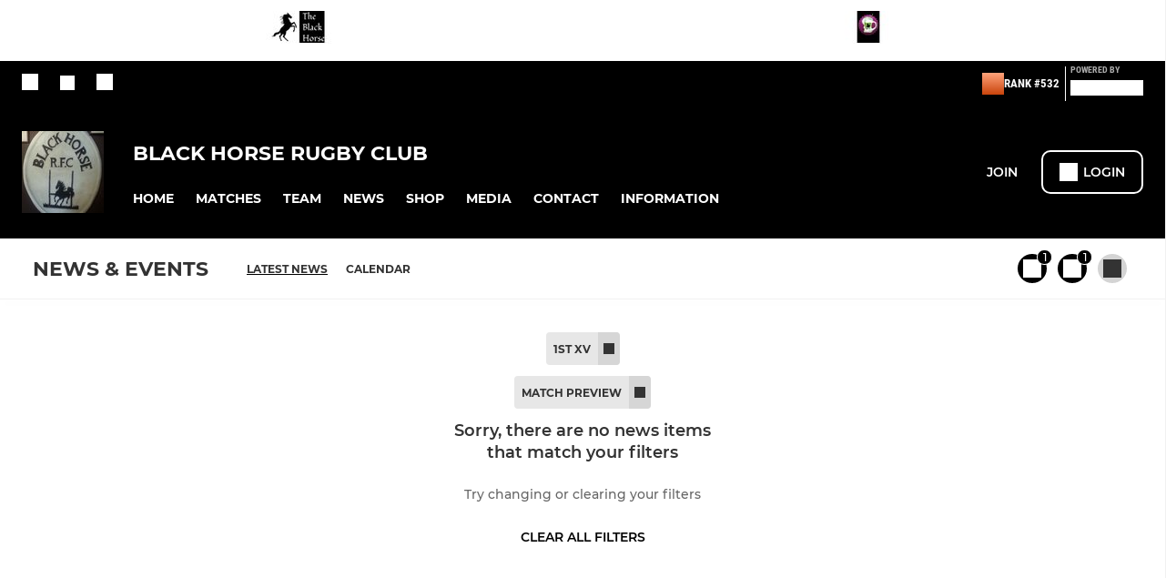

--- FILE ---
content_type: text/javascript
request_url: https://rumcdn.geoedge.be/77ca865b-0a6b-4dee-8c5e-50215fc442e3/grumi.js
body_size: 81596
content:
var grumiInstance = window.grumiInstance || { q: [] };
(function createInstance (window, document, options = { shouldPostponeSample: false }) {
	!function r(i,o,a){function s(n,e){if(!o[n]){if(!i[n]){var t="function"==typeof require&&require;if(!e&&t)return t(n,!0);if(c)return c(n,!0);throw new Error("Cannot find module '"+n+"'")}e=o[n]={exports:{}};i[n][0].call(e.exports,function(e){var t=i[n][1][e];return s(t||e)},e,e.exports,r,i,o,a)}return o[n].exports}for(var c="function"==typeof require&&require,e=0;e<a.length;e++)s(a[e]);return s}({1:[function(e,t,n){var r=e("./config.js"),i=e("./utils.js");t.exports={didAmazonWin:function(e){var t=e.meta&&e.meta.adv,n=e.preWinningAmazonBid;return n&&(t=t,!i.isEmptyObj(r.amazonAdvIds)&&r.amazonAdvIds[t]||(t=e.tag,e=n.amzniid,t.includes("apstag.renderImp(")&&t.includes(e)))},setAmazonParametersToSession:function(e){var t=e.preWinningAmazonBid;e.pbAdId=void 0,e.hbCid=t.crid||"N/A",e.pbBidder=t.amznp,e.hbCpm=t.amznbid,e.hbVendor="A9",e.hbTag=!0}}},{"./config.js":5,"./utils.js":24}],2:[function(e,t,n){var l=e("./session"),r=e("./urlParser.js"),m=e("./utils.js"),i=e("./domUtils.js").isIframe,f=e("./htmlParser.js"),g=e("./blackList").match,h=e("./ajax.js").sendEvent,o=".amazon-adsystem.com",a="/dtb/admi",s="googleads.g.doubleclick.net",e="/pagead/",c=["/pagead/adfetch",e+"ads"],d=/<iframe[^>]*src=['"]https*:\/\/ads.\w+.criteo.com\/delivery\/r\/.+<\/iframe>/g,u={};var p={adsense:{type:"jsonp",callbackName:"a"+ +new Date,getJsUrl:function(e,t){return e.replace("output=html","output=json_html")+"&callback="+t},getHtml:function(e){e=e[m.keys(e)[0]];return e&&e._html_},shouldRender:function(e){var e=e[m.keys(e)[0]],t=e&&e._html_,n=e&&e._snippet_,e=e&&e._empty_;return n&&t||e&&t}},amazon:{type:"jsonp",callbackName:"apstag.renderImp",getJsUrl:function(e){return e.replace("/admi?","/admj?").replace("&ep=%7B%22ce%22%3A%221%22%7D","")},getHtml:function(e){return e.html},shouldRender:function(e){return e.html}},criteo:{type:"js",getJsHtml:function(e){var t,n=e.match(d);return n&&(t=(t=n[0].replace(/iframe/g,"script")).replace(/afr.php|display.aspx/g,"ajs.php")),e.replace(d,t)},shouldRender:function(e){return"loading"===e.readyState}}};function y(e){var t,n=e.url,e=e.html;return n&&((n=r.parse(n)).hostname===s&&-1<c.indexOf(n.pathname)&&(t="adsense"),-1<n.hostname.indexOf(o))&&-1<n.pathname.indexOf(a)&&(t="amazon"),(t=e&&e.match(d)?"criteo":t)||!1}function v(r,i,o,a){e=i,t=o;var e,t,n,s=function(){e.src=t,h({type:"adfetch-error",meta:JSON.stringify(l.meta)})},c=window,d=r.callbackName,u=function(e){var t,n=r.getHtml(e),e=(l.bustedUrl=o,l.bustedTag=n,r.shouldRender(e));t=n,(t=f.parse(t))&&t.querySelectorAll&&(t=m.map(t.querySelectorAll("[src], [href]"),function(e){return e.src||e.href}),m.find(t,function(e){return g(e).match}))&&h({type:"adfetch",meta:JSON.stringify(l.meta)}),!a(n)&&e?(t=n,"srcdoc"in(e=i)?e.srcdoc=t:((e=e.contentWindow.document).open(),e.write(t),e.close())):s()};for(d=d.split("."),n=0;n<d.length-1;n++)c[d[n]]={},c=c[d[n]];c[d[n]]=u;var u=r.getJsUrl(o,r.callbackName),p=document.createElement("script");p.src=u,p.onerror=s,p.onload=function(){h({type:"adfetch-loaded",meta:JSON.stringify(l.meta)})},document.scripts[0].parentNode.insertBefore(p,null)}t.exports={shouldBust:function(e){var t,n=e.iframe,r=e.url,e=e.html,r=(r&&n&&(t=i(n)&&!u[n.id]&&y({url:r}),u[n.id]=!0),y({html:e}));return t||r},bust:function(e){var t=e.iframe,n=e.url,r=e.html,i=e.doc,o=e.inspectHtml;return"jsonp"===(e=p[y(e)]).type?v(e,t,n,o):"js"===e.type?(t=i,n=r,i=(o=e).getJsHtml(n),l.bustedTag=n,!!o.shouldRender(t)&&(t.write(i),!0)):void 0},checkAndBustFriendlyAmazonFrame:function(e,t){(e=e.defaultView&&e.defaultView.frameElement&&e.defaultView.frameElement.id)&&e.startsWith("apstag")&&(l.bustedTag=t)}}},{"./ajax.js":3,"./blackList":4,"./domUtils.js":8,"./htmlParser.js":13,"./session":21,"./urlParser.js":23,"./utils.js":24}],3:[function(e,t,n){var i=e("./utils.js"),o=e("./config.js"),r=e("./session.js"),a=e("./domUtils.js"),s=e("./jsUtils.js"),c=e("./methodCombinators.js").before,d=e("./tagSelector.js").getTag,u=e("./constants.js"),e=e("./natives.js"),p=e.fetch,l=e.XMLHttpRequest,m=e.Request,f=e.TextEncoder,g=e.postMessage,h=[];function y(e,t){e(t)}function v(t=null){i.forEach(h,function(e){y(e,t)}),h.push=y}function b(e){return e.key=r.key,e.imp=e.imp||r.imp,e.c_ver=o.c_ver,e.w_ver=r.wver,e.w_type=r.wtype,e.b_ver=o.b_ver,e.ver=o.ver,e.loc=location.href,e.ref=document.referrer,e.sp=r.sp||"dfp",e.cust_imp=r.cust_imp,e.cust1=r.meta.cust1,e.cust2=r.meta.cust2,e.cust3=r.meta.cust3,e.caid=r.meta.caid,e.scriptId=r.scriptId,e.crossOrigin=!a.isSameOriginWin(top),e.debug=r.debug,"dfp"===r.sp&&(e.qid=r.meta.qid),e.cdn=o.cdn||void 0,o.accountType!==u.NET&&(e.cid=r.meta&&r.meta.cr||123456,e.li=r.meta.li,e.ord=r.meta.ord,e.ygIds=r.meta.ygIds),e.at=o.accountType.charAt(0),r.hbTag&&(e.hbTag=!0,e.hbVendor=r.hbVendor,e.hbCid=r.hbCid,e.hbAdId=r.pbAdId,e.hbBidder=r.pbBidder,e.hbCpm=r.hbCpm,e.hbCurrency=r.hbCurrency),"boolean"==typeof r.meta.isAfc&&(e.isAfc=r.meta.isAfc,e.isAmp=r.meta.isAmp),r.meta.hasOwnProperty("isEBDA")&&"%"!==r.meta.isEBDA.charAt(0)&&(e.isEBDA=r.meta.isEBDA),r.pimp&&"%_pimp%"!==r.pimp&&(e.pimp=r.pimp),void 0!==r.pl&&(e.preloaded=r.pl),e.site=r.site||a.getTopHostname(),e.site&&-1<e.site.indexOf("safeframe.googlesyndication.com")&&(e.site="safeframe.googlesyndication.com"),e.isc=r.isc,r.adt&&(e.adt=r.adt),r.isCXM&&(e.isCXM=!0),e.ts=+new Date,e.bdTs=o.bdTs,e}function w(t,n){var r=[],e=i.keys(t);return void 0===n&&(n={},i.forEach(e,function(e){void 0!==t[e]&&void 0===n[e]&&r.push(e+"="+encodeURIComponent(t[e]))})),r.join("&")}function E(e){e=i.removeCaspr(e),e=r.doubleWrapperInfo.isDoubleWrapper?i.removeWrapperXMP(e):e;return e=4e5<e.length?e.slice(0,4e5):e}function j(t){return function(){var e=arguments[0];return e.html&&(e.html=E(e.html)),e.tag&&(e.tag=E(e.tag)),t.apply(this,arguments)}}e=c(function(e){var t;e.hasOwnProperty("byRate")&&!e.byRate||(t=a.getAllUrlsFromAllWindows(),"sample"!==e.r&&"sample"!==e.bdmn&&t.push(e.r),e[r.isPAPI&&"imaj"!==r.sp?"vast_content":"tag"]=d(),e.urls=JSON.stringify(t),e.hc=r.hc,e.vastUrls=JSON.stringify(r.vastUrls),delete e.byRate)}),c=c(function(e){e.meta=JSON.stringify(r.meta),e.client_size=r.client_size});function O(e,t){var n=new l;n.open("POST",e),n.setRequestHeader("Content-type","application/x-www-form-urlencoded"),n.send(w(t))}function A(t,e){return o=e,new Promise(function(t,e){var n=(new f).encode(w(o)),r=new CompressionStream("gzip"),i=r.writable.getWriter();i.write(n),i.close(),new Response(r.readable).arrayBuffer().then(function(e){t(e)}).catch(e)}).then(function(e){e=new m(t,{method:"POST",body:e,mode:"no-cors",headers:{"Content-type":"application/x-www-form-urlencoded","Accept-Language":"gzip"}});p(e)});var o}function T(e,t){p&&window.CompressionStream?A(e,t).catch(function(){O(e,t)}):O(e,t)}function _(e,t){r.hasFrameApi&&!r.frameApi?g.call(r.targetWindow,{key:r.key,request:{url:e,data:t}},"*"):T(e,t)}r.frameApi&&r.targetWindow.addEventListener("message",function(e){var t=e.data;t.key===r.key&&t.request&&(T((t=t.request).url,t.data),e.stopImmediatePropagation())});var I,x={};function k(r){return function(n){h.push(function(e){if(e&&e(n),n=b(n),-1!==r.indexOf(o.reportEndpoint,r.length-o.reportEndpoint.length)){var t=r+w(n,{r:!0,html:!0,ts:!0});if(!0===x[t]&&!(n.rbu||n.is||3===n.rdType||n.et))return}x[t]=!0,_(r,n)})}}let S="https:",C=S+o.apiUrl+o.reportEndpoint;t.exports={sendInit:s.once(c(k(S+o.apiUrl+o.initEndpoint))),sendReport:e(j(k(S+o.apiUrl+o.reportEndpoint))),sendError:k(S+o.apiUrl+o.errEndpoint),sendDebug:k(S+o.apiUrl+o.dbgEndpoint),sendStats:k(S+o.apiUrl+(o.statsEndpoint||"stats")),sendEvent:(I=k(S+o.apiUrl+o.evEndpoint),function(e,t){var n=o.rates||{default:.004},t=t||n[e.type]||n.default;Math.random()<=t&&I(e)}),buildRbuReport:e(j(b)),sendRbuReport:_,processQueue:v,processQueueAndResetState:function(){h.push!==y&&v(),h=[]},setReportsEndPointAsFinished:function(){x[C]=!0},setReportsEndPointAsCleared:function(){delete x[C]}}},{"./config.js":5,"./constants.js":6,"./domUtils.js":8,"./jsUtils.js":14,"./methodCombinators.js":16,"./natives.js":17,"./session.js":21,"./tagSelector.js":22,"./utils.js":24}],4:[function(e,t,n){var d=e("./utils.js"),r=e("./config.js"),u=e("./urlParser.js"),i=r.domains,o=r.clkDomains,e=r.bidders,a=r.patterns.wildcards;var s,p={match:!1};function l(e,t,n){return{match:!0,bdmn:e,ver:t,bcid:n}}function m(e){return e.split("").reverse().join("")}function f(n,e){var t,r;return-1<e.indexOf("*")?(t=e.split("*"),r=-1,d.every(t,function(e){var e=n.indexOf(e,r+1),t=r<e;return r=e,t})):-1<n.indexOf(e)}function g(e,t,n){return d.find(e,t)||d.find(e,n)}function h(e){return e&&"1"===e.charAt(0)}function c(c){return function(e){var n,r,i,e=u.parse(e),t=e&&e.hostname,o=e&&[e.pathname,e.search,e.hash].join("");if(t){t=[t].concat((e=(e=t).split("."),d.fluent(e).map(function(e,t,n){return n.shift(),n.join(".")}).val())),e=d.map(t,m),t=d.filter(e,function(e){return void 0!==c[e]});if(t&&t.length){if(e=d.find(t,function(e){return"string"==typeof c[e]}))return l(m(e),c[e]);var a=d.filter(t,function(e){return"object"==typeof c[e]}),s=d.map(a,function(e){return c[e]}),e=d.find(s,function(t,e){return r=g(d.keys(t),function(e){return f(o,e)&&h(t[e])},function(e){return f(o,e)}),n=m(a[e]),""===r&&(e=s[e],i=l(n,e[r])),r});if(e)return l(n,e[r],r);if(i)return i}}return p}}function y(e){e=e.substring(2).split("$");return d.map(e,function(e){return e.split(":")[0]})}t.exports={match:function(e,t){var n=c(i);return t&&"IFRAME"===t.toUpperCase()&&(t=c(o)(e)).match?(t.rdType=2,t):n(e)},matchHB:(s=c(e),function(e){var e=e.split(":"),t=e[0],e=e[1],e="https://"+m(t+".com")+"/"+e,e=s(e);return e.match&&(e.bdmn=t),e}),matchAgainst:c,matchPattern:function(t){var e=g(d.keys(a),function(e){return f(t,e)&&h(a[e])},function(e){return f(t,e)});return e?l("pattern",a[e],e):p},isBlocking:h,getTriggerTypes:y,removeTriggerType:function(e,t){var n,r=(i=y(e.ver)).includes(t),i=1<i.length;return r?i?(e.ver=(n=t,(r=e.ver).length<2||"0"!==r[0]&&"1"!==r[0]||"#"!==r[1]||(i=r.substring(0,2),1===(t=r.substring(2).split("$")).length)?r:0===(r=t.filter(function(e){var t=e.indexOf(":");return-1===t||e.substring(0,t)!==n})).length?i.slice(0,-1):i+r.join("$")),e):p:e}}},{"./config.js":5,"./urlParser.js":23,"./utils.js":24}],5:[function(e,t,n){t.exports={"ver":"0.1","b_ver":"0.5.480","blocking":true,"rbu":0,"hcpmConfig":{"4":{"cpm":4,"cur":"USD"},"12":{"cpm":4,"cur":"USD"}},"silentRbu":0,"signableHosts":[],"onRbu":1,"samplePercent":-1,"debug":true,"accountType":"publisher","impSampleRate":0.009,"statRate":0.05,"apiUrl":"//gw.geoedge.be/api/","initEndpoint":"init","reportEndpoint":"report","statsEndpoint":"stats","errEndpoint":"error","dbgEndpoint":"debug","evEndpoint":"event","filteredAdvertisersEndpoint":"v1/config/filtered-advertisers","rdrBlock":true,"ipUrl":"//rumcdn.geoedge.be/grumi-ip.js","altTags":[],"hostFilter":[],"maxHtmlSize":0.4,"reporting":true,"advs":{},"creativeWhitelist":{},"heavyAd":true,"cdn":"cloudfront","domains":{"ten.tnorfduolc.g79cvqs8do9p3d":"1#1:64775","zyx.ubdstr":"1#1:64775","enilno.dnimlacigol.tsaesu-btr":"1#1:64775","zyx.vdaelacs.rkcrt":"1#1:64775","moc.ofni-ytinifni.4v-ue-btr":"1#1:64775","ofni.norfssepsz.op":"1#1:64775","enilno.dnimlacigol.4v-tsaesu-btr":"1#1:64775","moc.sdaderk":"1#1:64775","moc.hcidv":"1#1:64775","pot.buhrider":"1#1:64775","pot.fi3eusc":"1#1:64775","moc.eldoonksirb":"1#1:64775","enilno.kcartgma.kcart":"1#1:64775","oi.citamdib.711sda":"1#1:64775","ten.tnorfduolc.oemwngu0ijm12d":"1#1:64775","zyx.daibompxe":"1#1:64775","pot.iolumgpbwvbv":"1#1:64775","moc.llorknab-noznif":"1#1:64775","ten.swodniw.eroc.bew.31z.su40rusu3210gninrawsuriv":"1#1:64775","ten.swodniw.eroc.bew.31z.allebnneetxis":"1#1:64775","ppa.naecolatigidno.zdvap-ppa-laes":"1#1:64775","ppa.yfilten.77bbaa-abmulut-repus":"1#1:64775","etis.enihcammyg":"1#1:64775","ni.oc.kcilctobor.0rmsq837ccbuh00s8q5d":"1#1:64775","moc.enotsiefeh":"1#1:64775","moc.lohsc":"1#1:64775","pleh.addoapol":"1#1:64775","ur.6yi9lohi2t.280075-tsetal":"1#1:64775","evil.ikdjferp":"1#1:64775","ten.swodniw.eroc.bew.31z.buhnoihsaf":"1#1:64775","moc.ppaukoreh.b23455b4a05b-37702-snialp-detcetorp":"1#1:64775","ppa.yfilten.194f74-mugelbbub-tnaillirb":"1#1:64775","pohs.recivedtentalf":"1#1:64775","ppa.naecolatigidno.mscjx-ppa-hsifnoil":"1#1:64775","pot.kqnrygkulmbz":"1#1:64775","pot.oqekvykpurz":"1#1:64775","etis.atnavartun":"1#1:64775","ni.oc.yfirevnamuh.0fufr837ccbuhgm2aq5d":"1#1:64775","moc.evolhcttam.nvldbx":"1#1:64775","moc.cllnolasylppusytuaeb.esuoherots":"1#1:64775","moc.enozrevocsiddaer":"1#1:64775","ten.xonlid":"1#1:64775","ni.oc.yfirevnamuh.024ve937ccbuh8stsq5d":"1#1:64775","moc.ogolgfwt.www":"1#1:64775","etis.vhgkbhl":"1#1:64775","moc.ppaukoreh.e82780495003-noitavitlucdraytruocytic":"1#1:64775","moc.orpxollets":"1#1:64775","ppa.naecolatigidno.ln2g9-ppa-hsifknom":"1#1:64775","ybab.3tsohduolcatad":"1#1:64775","moc.ppaukoreh.706d7ec52195-seton-dnelbetsat":"1#1:64775","cc.aetrph.81ab":"1#1:64775","ved.2r.bbe85f6e4ff69bb89e84d192d73082a5-bup":"1#1:64775","ni.oc.yfirevnamuh.0ksc2937ccbuh8c5iq5d":"1#1:64775","moc.enozxxkrowtengolb.apl":"1#1:64775","ten.swodniw.eroc.bew.31z.allebnneethgie":"1#1:64775","ni.oc.yfirevnamuh.0fbkf937ccbuh005uq5d":"1#1:64775","moc.gnidemdevlohp":"1#1:64775","ten.tnorfduolc.64pgc8xmtcuu1d":"1#1:64775","moc.gnifrus-tsaf":"1#1:64775","moc.niemskcub.og":"1#1:64775","pot.g8d0zm7":"1#1:64775","ten.notkcilc":"1#1:64775","pot.tjxzngknspbp":"1#1:64775","em.yapt.pukool":"1#1:64775","teb.knilynit.ndc.z":"1#1:64775","moc.ndcsca":"1#1:64775","ofni.htaprider.1su-og":"1#1:64775","kni.hcetgniruces":"1#1:64775","ur.sdracyppahyrt":"1#1:64775","ur.6yi9lohi2t":"1#1:64775","ppa.naecolatigidno.ngth5-ppa-hsifrats":"1#1:64775","moc.99978787.www":"1#1:64775","ten.dferuza.20z.sgpeqbfazfbdha3f-nj":"1#1:64775","moc.ninobmajnu":"1#1:64775","moc.eriwrebbajkrampansnegalp.jioq":"1#1:64775","efil.sfafw1":"1#1:64775","moc.oukdoofaes":"1#1:64775","moc.gnilgnotjz":"1#1:64775","moc.2bezalbkcab.500-tsae-su.3s.uwqfbqgveqibvfequbifguisbdnj":"1#1:64775","ur.nodynnus":"1#1:64775","kcilc.2snuraidem":"1#1:64775","moc.kniledonhcet.g0ckr837ccbuhovbaq5d":"1#1:64775","ur.vokirb":"1#1:64775","moc.yadottramslennahc":"1#1:64775","ni.oc.yfirevnamuh.g71o8937ccbuh8nbnq5d":"1#1:64775","erots.yliadyawaevig":"1#1:64775","ppa.naecolatigidno.6xw2d-ppa-nihcru":"1#1:64775","ni.oc.yfirevnamuh.g4lod937ccbuhg2crq5d":"1#1:64775","moc.setonsenihsnus":"1#1:64775","moc.gusek.xamiew":"1#1:64775","evil.oranuslexrol":"1#1:64775","moc.ppaukoreh.e6237040e7e8-sediug-dirgrovalf":"1#1:64775","pot.ouzcqlqjclhs":"1#1:64775","ppa.naecolatigidno.trp6u-ppa-hsifdlog":"1#1:64775","moc.88lacinortxyz":"1#1:64775","moc.latrophcetegdirb.gli9t837ccbuh8h1dq5d":"1#1:64775","ni.oc.yfirevnamuh.07c5e937ccbuh8sqrq5d":"1#1:64775","ni.oc.yfirevnamuh.g6fjf937ccbuh043uq5d":"1#1:64775","moc.yy2ka.ndc":"1#1:64775","ten.moderoberomon":"1#1:64775","pot.edondib.buekrt":"1#1:64775","moc.sgtke.ndc":"1#1:64775","ecaps.ryyralloroc":"1#1:64775","pot.hmzuemzqhjfc":"1#1:64775","evil.a89x6a.www":"1#1:64775","ten.swodniw.eroc.bew.31z.x4b7r1su3210gninrawsuriv":"1#1:64775","moc.koohenildaer":"1#1:64775","etis.lativlluf":"1#1:64775","moc.ndvis":"1#1:64775","moc.vcxaedi":"1#1:64775","ppa.naecolatigidno.7aj99-ppa-notknalp":"1#1:64775","ofni.fsmr.kphm":"1#1:64775","edart.vardz.c":"1#1:64775","moc.9r6k5m":"1#1:64775","moc.sdhvkcr":"1#1:64775","moc.sleehwyk":"1#1:64775","moc.utomz":"1#1:64775","latigid.tnega-hsac":"1#1:64775","zyx.321ts1.9eev":"1#1:64775","ten.swodniw.eroc.bew.31z.44smw0su3210gninrawsuriv":"1#1:64775","ten.swodniw.eroc.bolb.wjfgpsdnzmphhobpkkim1008":"1#1:64775","pot.xibtgxsazi":"1#1:64775","ten.swodniw.eroc.bew.31z.5dxry3su3210gninrawsuriv":"1#1:64775","moc.thcetlok":"1#1:64775","moc.kniledonhcet.ge0kr837ccbuh89baq5d":"1#1:64775","ni.oc.yfirevnamuh.grbrs837ccbuh8agcq5d":"1#1:64775","kcilc.xenyr":"1#1:64775","moc.olcsyak":"1#1:64775","ppa.naecolatigidno.5l2jy-ppa-hsifdlog":"1#1:64775","ppa.naecolatigidno.nd9oj-ppa-daehremmah":"1#1:64775","moc.stnemtsevniotpyrcefas.ipa":"1#1:64775","moc.ppaukoreh.0d3e1c16636b-50024-maerts-eneres":"1#1:64775","pohs.snoitulostendetaruc":"1#1:64775","moc.latrophcetegdirb.09ksf937ccbuh8hluq5d":"1#1:64775","moc.fagsunob":"1#1:64775","moc.a1sm.ndc":"1#1:64775","moc.sm-tniopxda.4v-tsaesu-btr":"1#1:64775","ofni.htaprider.2ue-og":"1#1:64775","moc.xtamytni":"1#1:64775","moc.dib-yoj.ed-pmi-vda":"1#1:64775","moc.egnahcxesdani":"1#1:64775","ecaps.igolopot":"1#1:64775","ur.ffoknit":"1#1:64775","moc.6ndcmb.ndc":"1#1:64775","moc.tniedargpu":"1#1:64775","moc.sr1m":"1#1:64775","kcilc.rotacidni-sdnuf":"1#1:64775","ten.swodniw.eroc.bew.31z.8ofk81su3210gninrawsuriv":"1#1:64775","uoyc.42swenyraunaj":"1#1:64775","moc.ayawesir":"1#1:64775","moc.ecnegilletniero":"1#1:64775","orp.eauq-77ecnanif":"1#1:64775","moc.eruza.ppaduolc.tsewnapaj.is1mpoj":"1#1:64775","ppa.naecolatigidno.eeq9c-2-ppa-notknalp":"1#1:64775","pohs.tsopssenllew":"1#1:64775","moc.ybraen-slrig.www":"1#1:64775","moc.remmahsuez":"1#1:64775","ppa.naecolatigidno.yxlyz-ppa-hsifyllej":"1#1:64775","moc.snarusa.leved":"1#1:64775","ten.swodniw.eroc.bew.31z.allebeenoytnewt":"1#1:64775","erots.remjlkokror":"1#1:64775","moc.rehtaelneges.kcots":"1#1:64775","moc.kniledonhcet.0s1pq837ccbuhosj8q5d":"1#1:64775","moc.hcet-dnuoforp-liam.73":"1#1:64775","moc.ardamineroxylat":"1#1:64775","moc.retnecmidray":"1#1:64775","cc.aetrph.7ab":"1#1:64775","ni.oc.yfirevnamuh.g2gms837ccbuh8f9cq5d":"1#1:64775","moc.yfiesrevyalp.wk":"1#1:64775","ni.oc.yfirevnamuh.g4n12937ccbuho3rhq5d":"1#1:64775","pot.xelfdib.gskt":"1#1:64775","moc.doowdhgjz.sj":"1#1:64775","moc.btrosdaeuh.4v-tsaesu-btr":"1#1:64775","moc.htamelbolg.tsaesu-btr":"1#1:64775","ten.dferuza.10z.fc7cmdkfeeva0hya-eex":"1#1:64775","evil.sllawnajortitna":"1#1:64775","orp.buhtylana.ffa":"1#1:64775","moc.xinus-lepat.3rt":"1#1:64775","moc.betasam.sj":"1#1:64775","moc.danosiof.st":"1#1:64775","moc.btr-mueda.rekcart":"1#1:64775","pot.063htapecart":"1#1:64775","ur.6yi9lohi2t.803555-tsetal":"1#1:64775","etis.javomnikay":"1#1:64775","ten.swodniw.eroc.bew.31z.allebnneetenin":"1#1:64775","moc.uyvoaz":"1#1:64775","pohs.elasxoblevart.www":"1#1:64775","moc.icnivcp":"1#1:64775","ten.swodniw.eroc.bew.31z.allebeerhtytnewt":"1#1:64775","ppa.naecolatigidno.mqzng-ppa-supotco":"1#1:64775","pot.rhyszobdfeu":"1#1:64775","lol.sebufuoy":"1#1:64775","moc.taemlufwa":"1#1:64775","niw.u96ocnip":"1#1:64775","moc.naidraugllawtrams.04jte937ccbuho6rsq5d":"1#1:64775","pohs.elggotbewmuimerp":"1#1:64775","pot.bscnywphqie":"1#1:64775","moc.ayawtovip":"1#1:64775","pot.y1pfj4wrak29.eunitnoc-sserp":"1#1:64775","ni.oc.yfirevnamuh.0fvhf937ccbuh8d0uq5d":"1#1:64775","ofni.spotreffowen":"1#1:64775","moc.btrtnenitnoctniop":"1#1:64775","ten.etaberteg.c8ix4":"1#1:64775","evil.eciovamzalp":"1#1:64775","ten.dferuza.10z.xafewf3eed7dxbdd-vic":"1#1:64775","moc.hsilbupdagnitekram":"1#1:64775","moc.deloac":"1#1:64775","oi.citamdib.201sda":"1#1:64775","ofni.htaprider.ue-og":"1#1:64775","riah.zxertyio.piv":"1#1:64775","knil.ppa.ifos":"1#1:64775","moc.ssarcreppu.sj":"1#1:64775","moc.aeesud":"1#1:64775","moc.300ygolonhcet-gnivres.krt":"1#1:64775","moc.qqniamodniamod":"1#1:64775","gro.egap-tsaf.anoipo":"1#1:64775","ppa.naecolatigidno.5fcb7-ppa-noil-aes":"1#1:64775","moc.ppaukoreh.84001eedd705-noitavitlucegattocissalc":"1#1:64775","etis.10-lsknevilevil.bdunmtdyb5tra":"1#1:64775","ppa.naecolatigidno.pwtbb-ppa-eltrut-aes":"1#1:64775","moc.rekcolbdaraelc":"1#1:64775","moc.swentsunk":"1#1:64775","moc.krapsdnertefiltrams":"1#1:64775","moc.aidemyranud":"1#1:64775","ppa.naecolatigidno.g8sqq-ppa-diuqs":"1#1:64775","moc.latrophcetegdirb.gd5qf837ccbuh8eetp5d":"1#1:64775","ten.swodniw.eroc.bew.31z.88qohvsu3210gninrawsuriv":"1#1:64775","moc.ppaukoreh.a4893c20a588-sreziteppatuoballa":"1#1:64775","pohs.ecnerefertendemrof":"1#1:64775","ppa.4nuf.renniw":"1#1:64775","ten.swodniw.eroc.bew.31z.dix854su3210gninrawsuriv":"1#1:64775","ten.swodniw.eroc.bolb.hayoczxpgmsrswnzvujk7004":"1#1:64775","moc.ppaukoreh.99a00b9de27e-sediug-dirgkooc":"1#1:64775","etis.egrofmuleac":"1#1:64775","ten.swodniw.eroc.bolb.sdkjfbdskjfbkjdsbkfjds":"1#1:64775","pot.qafbvvnohiej":"1#1:64775","pot.ihqdcppzvwoz":"1#1:64775","etis.tfihssuxen":"1#1:64775","moc.kniledonhcet.gujj9937ccbuh8itnq5d":"1#1:64775","ni.oc.yfirevnamuh.0894e937ccbuhojprq5d":"1#1:64775","ni.oc.yfirevnamuh.g1hld937ccbuhgi8rq5d":"1#1:64775","ofni.htaprider.rtluv-og":"1#1:64775","moc.xdanoev.20-xda":"1#1:64775","ten.dferuza.10z.2eybzhxerhgbjgca-rle":"1#1:64775","ofni.htaprider.7su-og":"1#1:64775","moc.esnefedtsohgduolc":"1#1:64775","moc.321eunevahcnif":"1#1:64775","knil.ppa.t2xk":"1#1:64775","oi.citamdib.611sda":"1#1:64775","moc.pohscitatseht.t":"1#1:64775","moc.ecarsussap.347965-tsetal":"1#1:64775","ofni.htaprider.capa-og":"1#1:64775","moc.noisufsbup-sda.b-rekcart":"1#1:64775","ofni.htaprider.6su-og":"1#1:64775","moc.ecarsussap.163175-tsetal":"1#1:64775","moc.tnetnoc-xepa":"1#1:64775","moc.3alp.ndc":"1#1:64775","ecaps.maammel":"1#1:64775","moc.perut-nadim.3rt":"1#1:64775","moc.sgtke":"1#1:64775","cc.lllla4nuf.yalp":"1#1:64775","au.777":"1#1:64775","ten.tnorfduolc.a7ftfuq9zux42d":"1#1:64775","ppa.yfilten.74aff10d-74103132106202-taigalp-eralfduolc":"1#1:64775","ten.swodniw.eroc.bew.31z.allebnnet":"1#1:64775","ppa.naecolatigidno.8h3ja-ppa-nihplod":"1#1:64775","moc.ppaukoreh.3b03c5cca8e6-seirevocsidtridesrevid":"1#1:64775","pohs.elggotbeworp":"1#1:64775","uh.satijulefscakul":"1#1:64775","ni.oc.yfirevnamuh.0l514937ccbuhokgjq5d":"1#1:64775","moc.rfr-ipa.bus":"1#1:64775","ni.oc.yfirevnamuh.0jfpe937ccbuh8alsq5d":"1#1:64775","ni.oc.yfirevnamuh.gtpje937ccbuhgocsq5d":"1#1:64775","moc.stnalpss":"1#1:64775","ur.bupsur":"1#1:64775","ten.swodniw.eroc.bolb.zvtispbmiukndladvful8004":"1#1:64775","moc.ppaukoreh.98c4746aace0-09299-uaetalp-yrd":"1#1:64775","etis.222ts1.98yi":"1#1:64775","zyx.czf8ns92.ipa":"1#1:64775","moc.hcet-dnuoforp-liam":"1#1:64775","moc.ylognez.www":"1#1:64775","moc.pottsacdaorbbuh":"1#1:64775","pohs.duolctendellaw":"1#1:64775","kcilc.rotinomswen":"1#1:64775","moc.uatsenerutuf":"1#1:64775","ten.swodniw.eroc.bew.31z.alleb2":"1#1:64775","pot.iyvqlakshppr":"1#1:64775","ppa.naecolatigidno.a8djv-ppa-esrohaes":"1#1:64775","rg.srentrapnywlla.srentrap":"1#1:64775","ppa.elbavol.oxoxanaile":"1#1:64775","moc.xmeertsngised.apl":"1#1:64775","cc.emagilij321":"1#1:64775","moc.evawreviri":"1#1:64775","moc.semit-lacitcat":"1#1:64775","moc.oeevo.sda.401sda":"1#1:64775","moc.aidem-sserpxeila.stessa":"1#1:64775","ofni.htaprider.2su-og":"1#1:64775","ofni.htaprider.3su-og":"1#1:64775","ofni.og7etadpu":"1#1:64775","moc.ecarsussap.067965-tsetal":"1#1:64775","eno.sbalepahs":"1#1:64775","moc.daeha-tseb":"1#1:64775","moc.etisregnitsoh.947568-tnaromroc-deregnaro":"1#1:64775","moc.ppaukoreh.13e71ec9cff0-enisiuctrofmocissalc":"1#1:64775","moc.anehseonehz.xitnehw":"1#1:64775","ppa.naecolatigidno.5tc4t-ppa-supotco":"1#1:64775","ten.swodniw.eroc.bew.1z.ldkdjjsua":"1#1:64775","ofni.96ims":"1#1:64775","moc.14069apfer":"1#1:64775","etis.balwolforuen.www":"1#1:64775","ppa.naecolatigidno.rjiy9-ppa-supotco":"1#1:64775","moc.sgabrevob":"1#1:64775","ur.6yi9lohi2t.170075-tsetal":"1#1:64775","ppa.naecolatigidno.xwd2q-ppa-hsifnwolc":"1#1:64775","moc.noisiiwid":"1#1:64775","ur.naissuroediv":"1#1:64775","moc.hcet-dnuoforp-liam.43":"1#1:64775","moc.enozrevoocsiddaer":"1#1:64775","latigid.ymonotua-hsac":"1#1:64775","ppa.naecolatigidno.h2zpx-elppasoi-100acifiton":"1#1:64775","ten.swodniw.eroc.bew.31z.yufrirsu3210gninrawsuriv":"1#1:64775","evil.kuserucestcefrepcp":"1#1:64775","kcilc.xxsoediv":"1#1:64775","ppa.naecolatigidno.kum85-ppa-retsyo":"1#1:64775","cc.aetrph.9ab":"1#1:64775","ni.oc.kcilctobor.gul9s837ccbuho7mbq5d":"1#1:64775","moc.eruza.ppaduolc.tsewnapaj.1sspoj":"1#1:64775","pohs.orypxe":"1#1:64775","erots.labrehadevruya":"1#1:64775","ppa.naecolatigidno.wi4gh-ppa-nottub-ppastahw":"1#1:64775","smetsys.draugefaselibom":"1#1:64775","moc.yrotcafxda.tsaesu-btr":"1#1:64775","moc.ecarsussap.753175-tsetal":"1#1:64775","moc.xinus-lepat.2rt":"1#1:64775","moc.sesulplexip.tsaesu-btr":"1#1:64775","moc.tsolet":"1#1:64775","moc.ketuz-mivah.3rt":"1#1:64775","moc.dnmbs.ue.bi":"1#1:64775","aidem.irt.4v-ue-btr":"1#1:64775","moc.yawa-em-llor":"1#1:64775","gs.pnf":"1#1:64775","moc.ipsoog":"1#1:64775","ten.eralgda.enigne.3ettemocda":"1#1:64775","zyx.revirkcilc.su":"1#1:64775","moc.zkbsda":"1#1:64775","ecaps.bewpot":"1#1:64775","ten.swodniw.eroc.bew.31z.ux7ygzsu3210gninrawsuriv":"1#1:64775","enilno.liartnehctik":"1#1:64775","moc.dloselasrof.www":"1#1:64775","etis.5sdyy":"1#1:64775","oc.stropsenihprodne":"1#1:64775","ni.oc.yfirevnamuh.0iqs3937ccbuh0ucjq5d":"1#1:64775","ppa.naecolatigidno.ayjti-ppa-laes":"1#1:64775","ni.oc.kcilctobor.0854d937ccbuhganqq5d":"1#1:64775","ur.6yi9lohi2t.773175-tsetal":"1#1:64775","ppa.naecolatigidno.3wyv8-ppa-ppus-ssuc-soi":"1#1:64775","ten.swodniw.eroc.bew.31z.alleboowtytnewt":"1#1:64775","ppa.yfilten.6e08c8-luomaam-suorednuht":"1#1:64775","ppa.naecolatigidno.q92hi-ppa-hsifnwolc":"1#1:64775","zyx.987-rovnes":"1#1:64775","moc.loohcsgnivirdsonze.eludehcs":"1#1:64775","ppa.naecolatigidno.v85ie-ppa-laroc":"1#1:64775","moc.latrophcetegdirb.0qbjt837ccbuhgfcdq5d":"1#1:64775","ur.46lavirp":"1#1:64775","ppa.naecolatigidno.8ib5b-4-ppa-retsyo":"1#1:64775","ten.kh-emoheruces":"1#1:64775","ni.oc.yfirevnamuh.g28nd937ccbuhgearq5d":"1#1:64775","ecaps.yticerutam":"1#1:64775","pohs.wtoudoudip":"1#1:64775","moc.knffvp.www":"1#1:64775","moc.ppaukoreh.90c2fc4c2505-seton-dirglaem":"1#1:64775","ved.segap.bn213s":"1#1:64775","pot.ksktldxuwqw":"1#1:64775","ten.swodniw.eroc.bew.31z.uhy0f4i4lzcsj321egassem":"1#1:64775","ppa.naecolatigidno.i45tz-ppa-nwarp-gnik":"1#1:64775","moc.awolferoc":"1#1:64775","ni.oc.yfirevnamuh.02r22937ccbuho4shq5d":"1#1:64775","ln.rekenarf211.www":"1#1:64775","moc.htapbomeb.e6oo9":"1#1:64775","moc.sztstn":"1#1:64775","moc.ruzah-konib.3rt":"1#1:64775","oi.vdarda.ipa":"1#1:64775","moc.ecarsussap.263175-tsetal":"1#1:64775","moc.gatbm":"1#1:64775","moc.tuaxfta.sj":"1#1:64775","moc.tnimerans.tcetorp":"1#1:64775","ten.tnorfduolc.g4pvzepdaeq1d":"1#1:64775","pot.ehrpqhnfjrf":"1#1:64775","ten.tnorfduolc.zjnukhvghq9o2d":"1#1:64775","gro.ytilirivlwohnori":"1#1:64775","moc.tnanmereltrutcimarec":"1#1:64775","ten.hcetiaor.gnikcart":"1#1:64775","moc.tsitilexip.sj":"1#1:64775","moc.3ta3rg-os":"1#1:64775","ppa.yfilten.143ab1a6-74941132106202-taigalp-eralfduolc":"1#1:64775","ppa.yfilten.c7f7d7-esroh-suoinohpmys":"1#1:64775","moc.sksedgolbeht":"1#1:64775","enilno.arykoob":"1#1:64775","moc.secapsnaecolatigid.3ofs.6-ocbrn":"1#1:64775","evil.kuseitirucesevitcacp":"1#1:64775","evil.kuytirucesdnefedcp":"1#1:64775","moc.rraegatsiver.apl":"1#1:64775","moc.betasam":"1#1:64775","moc.tsitilexip":"1#1:64775","evil.shcetbewwenerogcp":"1#1:64775","zyx.irsuri.scitylana":"1#1:64775","ofni.ixefevitilumurezinok":"1#1:64775","ni.oc.yfirevnamuh.gik2t837ccbuh0rpcq5d":"1#1:64775","moc.latrophcetegdirb.g0qs5937ccbuhgp5lq5d":"1#1:64775","kcilc.seupidet":"1#1:64775","krow.rityde":"1#1:64775","ni.oc.yfirevnamuh.0030e937ccbuh8qkrq5d":"1#1:64775","ppa.yfilten.2d10031b-53841132106202-taigalp-eralfduolc":"1#1:64775","ten.swodniw.eroc.bew.31z.sm2owasu3210gninrawsuriv":"1#1:64775","moc.egdegolbeht":"1#1:64775","pot.cshfxebfulid":"1#1:64775","ppa.naecolatigidno.hfnam-gnikooc-ysae":"1#1:64775","cc.aetrph.1ab":"1#1:64775","gro.eractniojxelf.spit":"1#1:64775","ni.oc.setagtcennoc.0gfgt837ccbuh0l8dq5d":"1#1:64775","evil.seitirucesseraccp":"1#1:64775","moc.naidraugllawtrams.g1v52937ccbuho5vhq5d":"1#1:64775","ni.oc.yfirevnamuh.07fm9937ccbuhosvnq5d":"1#1:64775","etis.kcrtratsrets":"1#1:64775","ni.oc.yfirevnamuh.04shd937ccbuh8s4rq5d":"1#1:64775","moc.doowdhgjz":"1#1:64775","moc.gatbm.ndc":"1#1:64775","moc.xugem-tolih.3rt":"1#1:64775","pot.832uz":"1#1:64775","moc.gnifrus-tsaf.psd":"1#1:64775","pot.nbmjkkvaambv":"1#1:64775","zyx.c0i":"1#1:64775","moc.ur.kculagem":"1#1:64775","ten.dferuza.10z.metg5hyevhdfuead-yrc":"1#1:64775","moc.aidemlatigidytiliga.4v-ue-btr":"1#1:64775","moc.tceffedaibom":"1#1:64775","ofni.htaprider.8su-og":"1#1:64775","pot.qampylrgjshz":"1#1:64775","moc.xdanoev.10-xda":"1#1:64775","moc.ridergnorts":"1#1:64775","ofni.htaprider.4su-og":"1#1:64775","ten.swodniw.eroc.bew.31z.allebeevlewt":"1#1:64775","ppa.naecolatigidno.amf9a-ppa-noil-aes":"1#1:64775","ppa.naecolatigidno.jj8nr-tseperacew":"1#1:64775","niw.connnfjr":"1#1:64775","etis.sgolbreppirtevaw":"1#1:64775","enilno.wapcitsiloh":"1#1:64775","gro.spithtlaehtnioj.swen":"1#1:64775","ni.oc.yfirevnamuh.05t4d937ccbuhgnnqq5d":"1#1:64775","moc.tuaxfta":"1#1:64775","ten.swodniw.eroc.bew.31z.allebnneetfif":"1#1:64775","moc.ppaukoreh.a9043b7a5f9a-57369-ledatic-ytlas":"1#1:64775","ppa.yfilten.cd73ef-tsudrats-euqseutats":"1#1:64775","ppa.yfilten.f4d387-ainogeb-gninetsilg":"1#1:64775","moc.dnegelniwgib.www":"1#1:64775","ten.swodniw.eroc.bew.31z.atmzv0su3210gninrawsuriv":"1#1:64775","moc.tesdnimtaeb":"1#1:64775","moc.744m":"1#1:64775","piv.2-777ll.www":"1#1:64775","ppa.naecolatigidno.wv9a6-ppa-esrohaes":"1#1:64775","moc.sehsnait.ss":"1#1:64775","ppa.yfilten.9e1d3977-52841132106202-taigalp-eralfduolc":"1#1:64775","kcilc.ymonotua-hsac":"1#1:64775","moc.zkhceterutuf":"1#1:64775","ten.swodniw.eroc.bew.31z.alleb1":"1#1:64775","ppa.naecolatigidno.ghh52-swen-eizzub":"1#1:64775","moc.ppaukoreh.52a1fcdc25d5-99346-sgnirps-lufrewop":"1#1:64775","moc.tpihcorcim":"1#1:64775","evil.kuseitirucestseuqercp":"1#1:64775","eniw.tropbewlausac":"1#1:64775","moc.xmznel.2s":"1#1:64775","moc.oeevo.sda.201sda":"1#1:64775","ecaps.zkzr24vbli":"1#1:64775","ecaps.cisom":"1#1:64775","moc.noitaunitnocgnipoordelttek":"1#1:64775","moc.ecarsussap.463175-tsetal":"1#1:64775","moc.erotsyalpmlap.2ndc":"1#1:64775","pot.wtihvaalqi":"1#1:64775","pot.6y2aswn":"1#1:64775","moc.8831agem":"1#1:64775","ofni.htaprider.5su-og":"1#1:64775","moc.sdaderk.ndc":"1#1:64775","moc.lohsc.sj":"1#1:64775","su.mroftalpda.ffrt":"1#1:64775","moc.tsez-ocip":"1#1:64775","moc.yfussi":"1#1:64775","ten.swodniw.eroc.bew.31z.3howjjsu4110gninrawsuriv":"1#1:64775","moc.tuocsanuas":"1#1:64775","moc.ppaukoreh.f17d8aa14a8a-soidutsesuohrepinuj":"1#1:64775","evil.kuerucesdnefedcp":"1#1:64775","moc.opbtsewtsae.www":"1#1:64775","moc.nesemirpadanac":"1#1:64775","moc.enav-atad.krt":"1#1:64775","moc.swen-rekcart-kcilc.krt":"1#1:64775","yb.enilxamffa.kcilc":"1#1:64775","ur.dasafrennab":"1#1:64775","etis.egfbsosm":"1#1:64775","moc.nacssurivtrams":"1#1:64775","ni.oc.yfirevnamuh.gjhsr837ccbuho7raq5d":"1#1:64775","evil.noitcetorpbewwenerogcp":"1#1:64775","ppa.naecolatigidno.vsdzk-ppa-yargnits":"1#1:64775","ni.oc.yfirevnamuh.03eba937ccbuho1goq5d":"1#1:64775","ppa.naecolatigidno.iid9v-ppa-hsifrats":"1#1:64775","moc.ppatcaerym":"1#1:64775","moc.ssarcreppu":"1#1:64775","moc.treblahdyrag":"1#1:64775","kcilc.tpmorp-hsac":"1#1:64775","su.kcarnfoor.gnillib":"1#1:64775","moc.liatgnirlyreb":"1#1:64775","pot.yynzkctdjmt":"1#1:64775","kcilc.aikotugaf":"1#1:64775","moc.krt8grrth.www":"1#1:64775","moc.hcet-dnuoforp-liam.31":"1#1:64775","ni.oc.yfirevnamuh.g0o2e937ccbuhodnrq5d":"1#1:64775","erots.222ts1.og":"1#1:64775","ppa.naecolatigidno.cjbni-ppa-retsbol":"1#1:64775","moc.xinovaq":"1#1:64775","tif.yaleryap.uf":"1#1:64775","ved.segap.ub3cga":"1#1:64775","ppa.naecolatigidno.zzcs2-efil-dlo-gnirac":"1#1:64775","ten.swodniw.eroc.bew.31z.allebeenin":"1#1:64775","em.enil-htlaeh.xalordnohc1am":"1#1:64775","enilno.xivarem":"1#1:64775","ni.oc.yfirevnamuh.gvqhd937ccbuh8r4rq5d":"1#1:64775","ni.oc.yfirevnamuh.0dbjd937ccbuho76rq5d":"1#1:64775","moc.sgolb-dlrow":"1#1:64775","moc.krowtendaxes":"1#4:1","moc.tfil3":{"crid=311221417&":"1#1:65950","crid=204078985&":"1#1:65950","crid=370467507&":"1#1:65950","crid=373002171&":"1#1:65950","crid=371541216&":"1#1:65950","crid=323642964&":"1#1:65950","crid=352407201&":"1#1:65950","crid=370604875&":"1#1:65950","crid=349295584&":"1#1:65950","crid=355219412&":"1#1:65950","crid=265940940&":"1#1:65950","crid=312384012&":"1#1:65950","crid=349699807&":"1#1:65950","crid=373253693&":"1#1:65950","crid=349572571&":"1#1:65950","crid=348481453&":"1#1:65950","crid=349291268&":"1#1:65950","crid=296559486&":"1#1:65950","crid=350331155&":"1#1:65950","crid=349347743&":"1#1:65950","crid=340083728&":"1#1:65950","crid=204236580&":"1#1:65950","crid=370495313&":"1#1:65950","crid=349463398&":"1#1:65950","crid=343988873&":"1#1:65950","crid=355026500&":"1#1:65950","crid=355028974&":"1#1:65950","crid=356684592&":"1#1:65950","crid=255425385&":"1#1:65950","crid=355690722&":"1#1:65950","crid=347892397&":"1#1:65950","crid=370486796&":"1#1:65950","crid=372288390&":"1#1:65950","crid=97929065&":"1#1:65950","crid=356267564&":"1#1:65950","crid=202803273&":"1#1:65950","crid=370464557&":"1#1:65950","crid=234389347&":"1#1:65950","crid=354304881&":"1#1:65950","crid=353946203&":"1#1:65950","crid=227169351&":"1#1:65950","crid=259990000&":"1#1:65950","crid=370690415&":"1#1:65950","crid=343164943&":"1#1:65950","crid=356217016&":"1#1:65950","crid=373354715&":"1#1:65950","crid=349782466&":"1#1:65950","crid=371515604&":"1#1:65950","crid=370845706&":"1#1:65950","crid=370661770&":"1#1:65950","crid=370694314&":"1#1:65950","crid=355046862&":"1#1:65950","crid=370663123&":"1#1:65950","crid=370671117&":"1#1:65950","crid=326563663&":"1#1:65950","crid=203445956&":"1#1:65950","crid=354242614&":"1#1:65950","crid=372259673&":"1#1:65950","crid=353947710&":"1#1:65950","crid=343168292&":"1#1:65950","crid=371299217&":"1#1:65950","crid=356659489&":"1#1:65950","crid=353987683&":"1#1:65950","crid=203970636&":"1#1:65950","crid=343370396&":"1#1:65950","crid=349343966&":"1#1:65950","crid=227145923&":"1#1:65950","crid=323515216&":"1#1:65950","crid=227131249&":"1#1:65950","crid=349509372&":"1#1:65950","crid=351995936&":"1#1:65950","crid=367526534&":"1#1:65950","crid=349314641&":"1#1:65950","crid=228178055&":"1#1:65950","crid=353966256&":"1#1:65950","crid=349629601&":"1#1:65950","crid=357768005&":"1#1:65950","crid=247309253&":"1#1:65950","crid=370490501&":"1#1:65950","crid=350387288&":"1#1:65950","crid=354177196&":"1#1:65950","crid=372764955&":"1#1:65950","crid=371645053&":"1#1:65950","crid=371819968&":"1#1:65950","crid=366991170&":"1#1:65950","crid=366540789&":"1#1:65950","crid=371828068&":"1#1:65950","crid=370261008&":"1#1:65950","crid=372597759&":"1#1:65950","crid=366547205&":"1#1:65950","crid=338984371&":"1#1:65950","crid=373066767&":"1#1:65950","crid=373095235&":"1#1:65950","crid=336407121&":"1#1:65950","crid=344901962&":"1#1:65950","crid=351153137&":"1#1:65950","crid=227291610&":"1#1:65950","crid=348430327&":"1#1:65950","crid=342960439&":"1#1:65950","crid=289296202&":"1#1:65950","crid=373077638&":"1#1:65950","crid=249910357&":"1#1:65950","crid=359392048&":"1#1:65950","crid=373420712&":"1#1:65950","crid=321609253&":"1#1:65950","crid=358777990&":"1#1:65950","crid=370263358&":"1#1:65950","crid=13875129&":"1#1:65950","crid=110505993&":"1#1:65950","crid=340671371&":"1#1:65950","crid=342780128&":"1#1:65950","crid=372574818&":"1#1:65950","crid=206622124&":"1#1:65950","crid=356842155&":"1#1:65950","crid=219907579&":"1#1:65950","crid=373420833&":"1#1:65950","crid=372758311&":"1#1:65950","crid=373427777&":"1#1:65950","crid=359429569&":"1#1:65950","crid=366429678&":"1#1:65950","crid=363418122&":"1#1:65950","crid=341571899&":"1#1:65950","crid=324735326&":"1#1:65950","crid=327867747&":"1#1:65950","crid=370258450&":"1#1:65950","crid=366769839&":"1#1:65950","crid=278620869&":"1#1:65950","crid=373055552&":"1#1:65950","crid=237003796&":"1#1:65950","crid=370261143&":"1#1:65950","crid=343460978&":"1#1:65950","crid=371795483&":"1#1:65950","crid=363564235&":"1#1:65950","crid=337959068&":"1#1:65950","crid=366770381&":"1#1:65950","crid=186916383&":"1#1:65950","crid=362733403&":"1#1:65950","crid=325684142&":"1#1:65950","crid=228184233&":"1#1:65950","crid=373083805&":"1#1:65950","crid=346803591&":"1#1:65950","crid=339235863&":"1#1:65950","crid=373422106&":"1#1:65950","crid=372991564&":"1#1:65950","crid=373106696&":"1#1:65950","crid=289306276&":"1#1:65950","crid=227269773&":"1#1:65950","crid=340806260&":"1#1:65950","crid=230498547&":"1#1:65950","crid=371992343&":"1#1:65950","crid=289299903&":"1#1:65950","crid=361401200&":"1#1:65950","crid=358786045&":"1#1:65950","crid=363169670&":"1#1:65950","crid=371957773&":"1#1:65950","crid=356428686&":"1#1:65950","crid=372770505&":"1#1:65950","crid=341247618&":"1#1:65950","crid=272585699&":"1#1:65950","crid=373189149&":"1#1:65950","crid=369607851&":"1#1:65950","crid=366549881&":"1#1:65950","crid=372972288&":"1#1:65950","crid=74535623&":"1#1:65950","crid=249909136&":"1#1:65950","crid=373420853&":"1#1:65950","crid=363571555&":"1#1:65950","crid=187258891&":"1#1:65950","crid=373054757&":"1#1:65950","crid=206151123&":"1#1:65950","crid=370044295&":"1#1:65950","crid=227033177&":"1#1:65950","crid=366528216&":"1#1:65950","crid=372364664&":"1#1:65950","crid=373424182&":"1#1:65950","crid=367804355&":"1#1:65950","crid=346803873&":"1#1:65950","crid=353108679&":"1#1:65950","crid=210413183&":"1#1:65950","crid=372776060&":"1#1:65950","crid=372997509&":"1#1:65950","crid=144486379&":"1#1:65950","crid=358797072&":"1#1:65950","crid=373461833&":"1#1:65950","crid=366680059&":"1#1:65950","crid=358782220&":"1#1:65950","crid=361373931&":"1#1:65950","crid=366529728&":"1#1:65950","crid=358780788&":"1#1:65950","crid=369606850&":"1#1:65950","crid=365516579&":"1#1:65950","crid=354829807&":"1#1:65950","crid=210259207&":"1#1:65950","crid=262168766&":"1#1:65950","crid=339295051&":"1#1:65950","crid=1444789&":"1#1:65950","crid=373421203&":"1#1:65950","crid=371849848&":"1#1:65950","crid=227236607&":"1#1:65950","crid=187250827&":"1#1:65950","crid=348119654&":"1#1:65950","crid=227424216&":"1#1:65950","crid=373169583&":"1#1:65950","crid=356431708&":"1#1:65950","crid=343838294&":"1#1:65950","crid=364516047&":"1#1:65950","crid=340656540&":"1#1:65950","crid=366528858&":"1#1:65950","crid=368390272&":"1#1:65950","crid=370660787&":"1#1:65950","crid=373054189&":"1#1:65950","crid=271064671&":"1#1:65950","crid=363808366&":"1#1:65950","crid=338222101&":"1#1:65950","crid=368403950&":"1#1:65950","crid=236226251&":"1#1:65950","crid=373157021&":"1#1:65950","crid=222701583&":"1#1:65950","crid=72070070&":"1#1:65950","crid=345428441&":"1#1:65950","crid=373099612&":"1#1:65950","crid=366528383&":"1#1:65950","crid=273985119&":"1#1:65950","crid=372751813&":"1#1:65950","crid=373132978&":"1#1:65950","crid=373177866&":"1#1:65950","crid=366535546&":"1#1:65950","crid=366650584&":"1#1:65950","crid=372952351&":"1#1:65950","crid=366968564&":"1#1:65950","crid=359427303&":"1#1:65950","crid=370260029&":"1#1:65950","crid=367327837&":"1#1:65950","crid=255827319&":"1#1:65950","crid=340754600&":"1#1:65950","crid=340614463&":"1#1:65950","crid=227496666&":"1#1:65950","crid=368935333&":"1#1:65950","crid=325683942&":"1#1:65950","crid=373093157&":"1#1:65950","crid=227340528&":"1#1:65950","crid=372956637&":"1#1:65950","crid=363564181&":"1#1:65950","crid=318871865&":"1#1:65950","crid=355858313&":"1#1:65950","crid=372756415&":"1#1:65950","crid=372686518&":"1#1:65950","crid=347505708&":"1#1:65950","crid=229455690&":"1#1:65950","crid=370044867&":"1#1:65950","crid=292552230&":"1#1:65950","crid=363415820&":"1#1:65950","crid=138234569&":"1#1:65950","crid=347505289&":"1#1:65950","crid=367000922&":"1#1:65950","crid=373085057&":"1#1:65950","crid=349349541&":"1#1:65950","crid=366781963&":"1#1:65950","crid=364474562&":"1#1:65950","crid=373153366&":"1#1:65950","crid=372984563&":"1#1:65950","crid=229821792&":"1#1:65950","crid=238054642&":"1#1:65950","crid=363567034&":"1#1:65950","crid=372337078&":"1#1:65950","crid=371488832&":"1#1:65950","crid=364630801&":"1#1:65950","crid=345877264&":"1#1:65950","crid=348239910&":"1#1:65950","crid=289309978&":"1#1:65950","crid=369574844&":"1#1:65950","crid=358460739&":"1#1:65950","crid=366880000&":"1#1:65950","crid=323656215&":"1#1:65950","crid=227733115&":"1#1:65950","crid=307816838&":"1#1:65950","crid=343457275&":"1#1:65950","crid=343077204&":"1#1:65950","crid=317793361&":"1#1:65950","crid=148996241&":"1#1:65950","crid=309070216&":"1#1:65950","crid=343089720&":"1#1:65950","crid=307813896&":"1#1:65950","crid=323623002&":"1#1:65950","crid=268145786&":"1#1:65950","crid=309002100&":"1#1:65950","crid=323548412&":"1#1:65950","crid=372384856&":"1#1:65950","crid=371591952&":"1#1:65950","crid=323894902&":"1#1:65950","crid=308366204&":"1#1:65950","crid=373125129&":"1#1:65950","crid=356003858&":"1#1:65950","crid=372977325&":"1#1:65950","crid=372881520&":"1#1:65950","crid=372856599&":"1#1:65950","crid=372802779&":"1#1:65950","crid=373125539&":"1#1:65950","crid=356003535&":"1#1:65950","crid=372763199&":"1#1:65950","crid=320171111&":"1#1:65950","crid=151167754&":"1#1:65950","crid=369528438&":"1#1:65950","crid=319955992&":"1#1:65950","crid=306988248&":"1#1:65950","crid=372347371&":"1#1:65950","crid=372797265&":"1#1:65950","crid=356008295&":"1#1:65950","crid=371018452&":"1#1:65950","crid=372782202&":"1#1:65950","crid=372785140&":"1#1:65950","crid=367062079&":"1#1:65950","crid=372757667&":"1#1:65950","crid=308365005&":"1#1:65950","crid=309703239&":"1#1:65950","crid=373026580&":"1#1:65950","crid=151127512&":"1#1:65950","crid=311134037&":"1#1:65950","crid=372778920&":"1#1:65950","crid=372796856&":"1#1:65950","crid=294762698&":"1#1:65950","crid=294746043&":"1#1:65950","crid=151127475&":"1#1:65950","crid=373061586&":"1#1:65950","crid=316417662&":"1#1:65950","crid=241891808&":"1#1:65950","crid=361445363&":"1#1:65950","crid=361447223&":"1#1:65950","crid=361786761&":"1#1:65950","crid=368290642&":"1#1:65950","crid=348887813&":"1#1:65950","crid=363355383&":"1#1:65950","crid=348910881&":"1#1:65950","crid=354079123&":"1#1:65950","crid=352406013&":"1#1:65950","crid=363356613&":"1#1:65950","crid=371700810&":"1#1:65950","crid=349806068&":"1#1:65950","crid=346108124&":"1#1:65950","crid=347568093&":"1#1:65950","crid=348897775&":"1#1:65950","crid=352414012&":"1#1:65950","crid=354076528&":"1#1:65950","crid=348701286&":"1#1:65950","crid=361840538&":"1#1:65950","crid=356911237&":"1#1:65950","crid=318248034&":"1#1:65950","crid=369774959&":"1#1:65950","crid=1525039&":"1#1:65950","crid=272716926&":"1#1:65950","crid=370192463&":"1#1:65950","crid=372513136&":"1#1:65950","crid=309618810&":"1#1:65950","crid=373150683&":"1#1:65950","crid=373150524&":"1#1:65950","crid=321910247&":"1#10:67844","crid=280365381&":"1#10:67844","crid=317327412&":"1#10:67844","crid=228495900&":"1#10:67844","crid=321726566&":"1#10:67844","crid=332467273&":"1#10:67844","crid=372872940&":"1#10:67844","crid=365667025&":"1#10:67844","crid=372788966&":"1#10:67844","crid=311751270&":"1#10:67844","crid=348520973&":"1#10:67844","crid=77262179&":"1#10:67844","crid=259313386&":"1#10:67844","crid=310118788&":"1#10:67844","crid=228152692&":"1#10:67844","crid=307768010&":"1#10:67844","crid=226672676&":"1#10:67844","crid=311668411&":"1#10:67844","crid=311382336&":"1#10:67844","crid=312952356&":"1#10:67844","crid=340878898&":"1#10:67844","crid=311279822&":"1#10:67844","crid=286714652&":"1#10:67844","crid=343670439&":"1#10:67844","crid=326449686&":"1#10:67844","crid=314366465&":"1#10:67844","crid=355016787&":"1#10:67844","crid=231293568&":"1#10:67844","crid=227851636&":"1#10:67844","crid=313046172&":"1#10:67844","crid=204244355&":"1#10:67844","crid=228173089&":"1#10:67844","crid=227118279&":"1#10:67844","crid=227070304&":"1#10:67844","crid=358997176&":"1#10:67844","crid=304398953&":"1#10:67844","crid=313977585&":"1#10:67844","crid=349522453&":"1#10:67844","crid=238090578&":"1#10:67844","crid=226197067&":"1#10:67844","crid=242295823&":"1#10:67844","crid=364834944&":"1#10:67844","crid=256562658&":"1#10:67844","crid=312002782&":"1#10:67844","crid=229255636&":"1#10:67844","crid=307827189&":"1#10:67844","crid=343665568&":"1#10:67844","crid=230252474&":"1#10:67844","crid=311509468&":"1#10:67844","crid=310974967&":"1#10:67844","crid=326446472&":"1#10:67844","crid=311927734&":"1#10:67844","crid=280520734&":"1#10:67844","crid=269147962&":"1#10:67844","crid=295309630&":"1#10:67844","crid=337244728&":"1#10:67844","crid=72235139&":"1#10:67844","crid=373067303&":"1#10:67844","crid=283598455&":"1#10:67844","crid=322517536&":"1#10:67844","crid=320981317&":"0#40:18453"},"moc.enozqehc.sbo":{"202189018*adyoulike":"1#1:65950","201185860*index":"1#1:65950","202113336*prebid":"1#1:65950","197283859*opera":"1#1:65950","197285502*opera":"1#1:65950","196418721*opera":"1#1:65950","201588786*prebid":"1#1:65950","199696698*googleadx":"1#1:65950","201185867*prebid":"1#1:65950","202156493*inmobi":"1#1:65950","202045101*startapp":"1#1:65950","201933571*adyoulike":"1#1:65950","201025238*opera":"1#1:65950","201568967*startapp":"1#1:65950","197309705*openx":"1#1:65950","202005006*teads":"1#1:65950","202263200*inmobi":"1#1:65950","202141817*pubmatic":"1#1:65950","201273883*googleadx":"1#1:65950","202187383*adyoulike":"1#1:65950","201839500*googleadx":"1#1:65950","201839498*googleadx":"1#1:65950","201917697*adyoulike":"1#1:65950","201185863*prebid":"1#1:65950","201273890*googleadx":"1#1:65950","201533007*googleadx":"1#1:65950","202141849*pubmatic":"1#1:65950","202010101*openx":"1#1:65950","201917670*prebid":"1#1:65950","197285627*opera":"1#1:65950","202045106*adyoulike":"1#1:65950","202022094*googleadx":"1#1:65950","196775536*opera":"1#1:65950","201185860*adyoulike":"1#1:65950","202141815*pubmatic":"1#1:65950","201588780*rhythmone":"1#1:65950","201971241*rubicon":"1#1:65950","202126508*openx":"1#1:65950","196882749*pubmatic":"1#1:65950","201917670*adyoulike":"1#1:65950","201185867*index":"1#1:65950","200045507*openx":"1#1:65950","202091031*adyoulike":"1#1:65950","202182623*openx":"1#1:65950","202141852*smart":"1#1:65950","201185860*pubmatic":"1#1:65950","202024692*adyoulike":"1#1:65950","202251652*opera":"1#1:65950","202112013*googleadx":"1#1:65950","202168998*prebid":"1#1:65950","202186087*openx":"1#1:65950","201223902*openx":"1#1:65950","201967446*adyoulike":"1#1:65950","202045662*openx":"1#1:65950","201411259*openx":"1#1:65950","201891289*adyoulike":"1#1:65950","201791155*openx":"1#1:65950","192259215*opera":"1#1:65950","202119873*smart":"1#1:65950","202149393*pubmatic":"1#1:65950","202211350*pubmatic":"1#1:65950","202251252*opera":"1#1:65950","202211323*openx":"1#1:65950","201974711*googleadx":"1#1:65950","199408273*googleadx":"1#1:65950","199408270*index":"1#1:65950","201979718*opera":"1#1:65950","201157582*openx":"1#1:65950","201893515*pubmatic":"1#1:65950","201378625*webeye":"1#1:65950","193093695*nativo":"1#1:65950","202003651*nativo":"1#1:65950","199240443*opera":"1#1:65950","201956011*opera":"1#1:65950","202211276*openx":"1#1:65950","202019869*adyoulike":"1#1:65950","199609446*pubmatic":"1#1:65950","202003657*nativo":"1#1:65950","195942348*googleadx":"1#1:65950","202211355*openx":"1#1:65950","192337066*pubmatic":"1#1:65950","192259422*opera":"1#1:65950","201750422*openx":"1#1:65950","193168410*prebid":"1#1:65950","202149493*googleadx":"1#1:65950","202149497*disqus":"1#1:65950","201705660*openx":"1#1:65950","202149497*appnexus":"1#1:65950","202149497*yeahmobi":"1#1:65950","202120056*openx":"1#1:65950","202129731*bigo":"1#1:65950","202149497*prebid":"1#1:65950","202204343*openx":"1#1:65950","201973316*pubmatic":"1#1:65950","202024682*index":"1#1:65950","196254315*openx":"1#1:65950","202254989*inmobi":"1#1:65950","202254988*inmobi":"1#1:65950","202260367*bigo":"1#1:65950","202254990*openx":"1#1:65950","202263108*xiaomi":"1#1:65950","199909840*googleadx":"1#1:65950","202252071*openx":"1#1:65950","202024687*adyoulike":"1#1:65950","201962682*smart":"1#1:65950","201513800*prebid":"1#1:65950","202061562*adyoulike":"1#1:65950","202024680*adyoulike":"1#1:65950","202061564*pubmatic":"1#1:65950","202245431*pubmatic":"1#1:65950","202247920*pubmatic":"1#1:65950","202192648*pubmatic":"1#1:65950","198196148*opera":"1#1:65950","201963063*adyoulike":"1#1:65950","202203022*startapp":"1#1:65950","202115289*appnexus":"1#1:65950","201975902*disqus":"1#1:65950","202115201*googleadx":"1#1:65950","202024679*index":"1#1:65950","201967443*openx":"1#1:65950","202247924*pubmatic":"1#1:65950","202126476*xiaomi":"1#1:65950","199909847*googleadx":"1#1:65950","202038081*pubmatic":"1#1:65950","202259461*bigo":"1#1:65950","201786309*pubmatic":"1#1:65950","202252070*triplelift":"1#1:65950","201940954*triplelift":"1#1:65950","201963055*googleadx":"1#1:65950","202191094*opera":"1#1:65950","200887540*openx":"1#1:65950","202255037*disqus":"1#1:65950","202243188*adyoulike":"1#1:65950","201389469*openx":"1#1:65950","202259468*xiaomi":"1#1:65950","199010235*pubmatic":"1#1:65950","202203014*openx":"1#1:65950","202038547*triplelift":"1#1:65950","202243521*disqus":"1#1:65950","202139337*openx":"1#1:65950","202182914*openx":"1#1:65950","202257655*adyoulike":"1#1:65950","202257653*adyoulike":"1#1:65950","202111906*openx":"1#1:65950","202041268*startapp":"1#1:65950","202246422*pubmatic":"1#1:65950","202246577*pubmatic":"1#1:65950","202203010*loopme":"1#1:65950","202261653*inmobi":"1#1:65950","202247923*openx":"1#1:65950","202260198*bigo":"1#1:65950","201962691*adyoulike":"1#1:65950","202212797*openx":"1#1:65950","202252070*pubmatic":"1#1:65950","201960020*prebid":"1#1:65950","190757535*opera":"1#1:65950","202018171*pubmatic":"1#1:65950","202262218*inmobi":"1#1:65950","202243192*adyoulike":"1#1:65950","202126356*prebid":"1#1:65950","199091707*openx":"1#1:65950","202192651*pubmatic":"1#1:65950","202037687*adyoulike":"1#1:65950","199353739*startapp":"1#1:65950","202252077*disqus":"1#1:65950","202246435*opera":"1#1:65950","199636491*openx":"1#1:65950","201892790*googleadx":"1#1:65950","201964767*openx":"1#1:65950","202182921*openx":"1#1:65950","199354889*smart":"1#1:65950","201185867*adyoulike":"1#1:65950","202068320*openx":"1#1:65950","202257018*adyoulike":"1#1:65950","202259469*bigo":"1#1:65950","202080969*openx":"1#1:65950","202252070*disqus":"1#1:65950","198523583*openx":"1#1:65950","201412387*openx":"1#1:65950","202126355*prebid":"1#1:65950","202123196*adyoulike":"1#1:65950","199842767*opera":"1#1:65950","201672022*nativo":"1#1:65950","202140600*xiaomi":"1#1:65950","202254983*opera":"1#1:65950","202091099*prebid":"1#1:65950","201973316*googleadx":"1#1:65950","202121447*prebid":"1#1:65950","199442687*googleadx":"1#1:65950","201786309*prebid":"1#1:65950","202261578*pubmatic":"1#1:65950","199010233*prebid":"1#1:65950","202141365*prebid":"1#1:65950","201973321*googleadx":"1#1:65950","190757817*opera":"1#1:65950","201964762*openx":"1#1:65950","201042673*pubmatic":"1#1:65950","202078073*openx":"1#1:65950","202245740*pubmatic":"1#1:65950","202254984*opera":"1#1:65950","201899099*smart":"1#1:65950","200577263*disqus":"1#1:65950","200577105*disqus":"1#1:65950","202133486*openx":"1#1:65950","197119880*adyoulike":"1#1:65950","202264898*opera":"1#1:65950","150079027*openx":"1#1:65950"},"ten.ndm2.0s":{"/16774083028649170570/":"1#1:65950","/4822073468038272367":"1#1:65950","/2192650274300231155":"1#1:65950","/16640653608569150800":"1#1:65950","/3219214986662452391":"1#1:65950","/11644292750056516968":"1#1:65950","/12794375547951812657":"1#1:65950","/1694259737430167166":"1#1:65950","/12614183155439289644":"1#1:65950","/5786721455935435038/":"1#1:65950","/16707451951729292749":"1#1:65950","/4071119194930328770/":"1#1:65950","/15769502712508810229":"1#1:65950","/4289041863162531145":"1#1:65950","/5590843183431918077/":"1#1:65950","/13753438117436798176/":"1#1:65950","/16494974608745989058/":"1#1:65950","/3150911732129473591":"1#1:65950","/2933265211817163850/":"1#1:65950","/15119725527798318682":"1#1:65950","/8740556121465699357":"1#1:65950","/4323278204401510153":"1#1:65950","/5829162174317272165":"1#1:65950","/8724096562697429511":"1#1:65950","/431452737104168198/":"1#1:65950","/5971262532687980228/":"1#1:65950","/10062835015064643513":"1#1:65950","/2214433373700740712":"1#1:65950","/13642958116072721312":"1#1:65950","/5483901020635297275":"1#1:65950","/2869264509994548613/":"1#1:65950","/13649198226529354076/":"1#1:65950","/7801754706850482044/":"1#1:65950","/4902289142353801372":"1#1:65950","/11113607239302455412":"1#1:65950","/4693926591581982041":"1#1:65950","/13215369386420648102":"1#1:65950","/516866768279039944":"1#1:65950","/8431937140191945731":"1#1:65950","/7138994310964766903":"1#1:65950","/10765296605821073228":"1#1:65950","/12470476703512599682":"1#1:65950","/13038245891910733250":"1#1:65950","/17481533924257870210/":"1#1:65950","/17285088899021785707":"1#1:65950","/11674485488235375308":"1#1:65950","/94104498718788306/":"1#1:65950","/15294038369786783635/":"1#1:65950","/8863331348386666016":"1#1:65950","/12428384215008219879":"1#1:65950","/1575878157607220635":"1#1:65950","/4488881261886186456/":"1#1:65950","/2039570292747205536":"1#1:65950","/6613811286077339515/":"1#1:65950","/3730369874393569307":"1#1:65950","/11823798027061373436/":"1#1:65950","/11838146051372788830/":"1#1:65950","/16007685327750601525":"1#1:65950","/16091991401644822352/":"1#1:65950","/2878407324718877297":"1#1:65950","/1156558507586717741":"1#1:65950","/11174412224174815375/":"1#1:65950","/13239339718960596780":"1#1:65950","/1591444720347896321":"1#1:65950","/6602062689407332812":"1#1:65950","/12168277040222271654/":"1#1:65950","/8255619133286605826":"1#1:65950","/15383578987081119960":"1#1:65950","/707882078038556892":"1#1:65950","/5672022924723224576/":"1#1:65950","/6270063148281042196":"1#1:65950","/8339033513428779008/":"1#1:65950","/7248620445083777976":"1#1:65950","/11377046114069642188":"1#1:65950","/14038764384572662521":"1#1:65950","/7055891197328729200":"1#1:65950","/13782117764860519488":"1#1:65950","/3715230091800062619":"1#1:65950","/11755383357799371409":"1#1:65950","/18120368853008333667":"1#1:65950","/6068665847407014489":"1#1:65950","/8036041890994643606":"1#1:65950","/978323574729667817":"1#1:65950","/2498368659708340185":"1#1:65950","/8217535042610213560":"1#1:65950","/7827665116132006818/":"1#1:65950","/14729962007435322455":"1#1:65950","/1876641845467292332":"1#1:65950","/14348089563920629510/":"1#1:65950","/1401213976097304750":"1#1:65950","/18160520624097020036":"1#1:65950","/6515217028411049873/":"1#1:65950","/13210725687141207446/":"1#1:65950","/18078731706254271701":"1#1:65950","/133695430874749253/":"1#1:65950","/14903039540377173572":"1#1:65950","/5334466098320377509/":"1#1:65950","/4461172058848960398/":"1#1:65950","/2826562275667594041/":"1#1:65950","/12426728639401068636/":"1#1:65950","/2568052130905470969":"1#1:65950","/18338943349852299357":"1#1:65950","/13393091390022599166":"1#1:65950","/14997322175564004839":"1#1:65950","/16213945838278313624":"1#1:65950","/3902613260266035644":"1#1:65950","/6409792992963556588":"1#1:65950","/5120616627065884090":"1#1:65950","/7675712119948020885":"1#1:65950","/10571819978147975945":"1#1:65950","/1486276465386688719":"1#1:65950","/14780246334244804429":"1#1:65950","/4915391070518807878":"1#1:65950","/8673249998133478991":"1#1:65950","/9166173036318025332":"1#1:65950","/3665938232375374474":"1#1:65950","/953527901858564119":"1#1:65950","/9523024656602869617":"1#1:65950","/8223736975386616285":"1#1:65950","/1937450086560805629":"1#1:65950","/3113058809614524830":"1#1:65950","/6278455372576341642":"1#1:65950","/4874889843136328280":"1#1:65950","/13645853227631975442":"1#1:65950","/12096515566678222210":"1#1:65950","/9779931855478118283":"1#1:65950","/7500035704442591463":"1#1:65950","/10333244662802123494":"1#1:65950","/14488301241753644420":"1#1:65950","/12770820370976575392":"1#1:65950","/16638624526423686292":"1#1:65950","/16176441434623598876":"1#1:65950","/12853237445754378130":"1#1:65950","/2746690748352227946":"1#1:65950","/16798697137091607904":"1#1:65950","/7299283983685482397":"1#1:65950","/13361439050932956405":"1#1:65950","/15271359526474022029":"1#1:65950","/5807811818401809":"1#1:65950","/16773408017397806652":"1#1:65950","/9409698341303595055":"1#1:65950","/14605442147754777424":"1#1:65950","/6121771520034919836":"1#1:65950","/4105962758369472127":"1#1:65950","/5060311401554401725":"1#1:65950","/17629383678876687615":"1#1:65950","/2502762409656007367":"1#1:65950","/1798558031655752757":"1#1:65950","/7966556814095741338":"1#1:65950","/9455340306110968361":"1#1:65950","/5741873795730350504":"1#1:65950","/6915532823153994693":"1#1:65950","/6759060509596162942":"1#1:65950","/10980944603471176081":"1#1:65950","/16933642212223941379":"1#1:65950","/13221206691964631408":"1#4:70069","/16406012060851920455/":"1#10:67844","/4509075818617503744/":"1#10:67844","/16150892859827202074/":"1#10:67844","/15506592531006888694":"1#10:67844","/12552063634176311261":"1#10:67844","/16560352266947295569/":"1#10:67844","/17518625551626218064/":"1#10:67844","/3035901530576132291/":"1#10:67844","/3503084251853619200/":"1#10:67844","/766064630364338087/":"1#10:67844","/314750596060990461":"1#10:67844","/13338937189476597760/":"1#10:67844","/4894040311788924416/":"1#10:67844","/2957485264104517890/":"1#10:67844","/7838502964516883124/":"1#10:67844","/12026850118248704405/":"1#15:59558","/11878002903444090759":"1#15:59558","/7542474395458577048":"1#15:59558","/15696694524479447706":"1#15:59558","/5081381236103020779/":"0#39:19926","/5600106139278209596":"0#39:19926","/4712867651564135819":"0#39:19926","/4384130832159454808":"0#39:19926","/16953263704389743902/":"0#40:18453","/15173694337612026036":"0#40:18453","/10940016605166962546/":"0#40:18453","/17041521798348984315":"0#40:18453","/17451310566532951875/":"0#40:18453","/12385112949268818217/":"0#40:18453","/8266617376049701363":"0#40:18453","/simgad/16041082550631642493":"1#1:m","/simgad/7889570235278344221":"1#1:m","/simgad/14118108448877286873":"1#1:m","/simgad/1504039724867421791":"1#1:m","/simgad/17005939825924375193":"1#1:m","sadbundle/*/dv360-*x*/index.html":"0#1:s"},"moc.citambup":{"ucrid=10067614954611564212":"1#1:65950","ucrid=13440320764626723847":"1#1:65950","ucrid=14044805083638359339":"1#1:65950","ucrid=9301661373858553619":"1#1:65950","ucrid=11479190299987265008":"1#1:65950","ucrid=2759395016091242494":"1#1:65950","ucrid=13464833168967125633":"1#1:65950","ucrid=7032526978880992122":"1#1:65950","ucrid=17014764582864670595":"1#1:65950","ucrid=14004393347150295215":"1#1:65950","ucrid=6299804148613227953":"1#1:65950","ucrid=3909650268032010457":"1#1:65950","ucrid=2326621339865875613":"1#1:65950","ucrid=2511332915211882916":"1#1:65950","ucrid=6060883623521879436":"1#1:65950","ucrid=13177578875630819998":"1#1:65950","ucrid=4820210907505491567":"1#1:65950","ucrid=6872294132880309292":"1#1:65950","ucrid=8107690607376765902":"1#1:65950","ucrid=5935905491518753725":"1#1:65950","ucrid=11223479994432826856":"1#1:65950","ucrid=13486410703939500613":"1#1:65950","ucrid=3854681708127258879":"1#1:65950","ucrid=8875544310323387954":"1#1:65950","ucrid=14764443039751596250":"1#1:65950","ucrid=15952287864714330551":"1#1:65950","ucrid=2270915394632695241":"1#1:65950","ucrid=12987525997236564703":"1#1:65950","ucrid=17576905317983058456":"1#1:65950","ucrid=6894583674869234777":"1#1:65950","ucrid=6550388309467952034":"1#1:65950","ucrid=6694664468720269861":"1#1:65950","ucrid=7131945361034907661":"1#1:65950","ucrid=7926560323604922210":"1#1:65950","ucrid=9988620286269157234":"1#1:65950","ucrid=7690168679036469810":"1#1:65950","ucrid=17292168762073011408":"1#1:65950","ucrid=8975177957510112917":"1#1:65950","ucrid=10442573052986435138":"1#1:65950","ucrid=10738983895066584134":"1#1:65950","ucrid=6543936959491631151":"1#1:65950","ucrid=7773841564317141454":"1#1:65950","ucrid=2350798473124421825":"1#1:65950","ucrid=387604968306731128":"1#1:65950","ucrid=9003632742573656322":"1#1:65950","ucrid=4809051705555850272":"1#1:65950","ucrid=10800762176601970639":"1#1:65950","ucrid=1912953654524052923":"1#1:65950","ucrid=7456765318354036535":"1#1:65950","ucrid=17445935981870180913":"1#1:65950","ucrid=17540760398641572024":"1#1:65950","ucrid=17348394264917635202":"1#1:65950","ucrid=4375959592857561967":"1#1:65950","ucrid=8952752340590562805":"1#1:65950","ucrid=9050626844706928603":"1#1:65950","ucrid=9063776381207840039":"1#1:65950","ucrid=8504874877256720097":"1#1:65950","ucrid=9007737499385105959":"1#1:65950","ucrid=6240510726235051711":"1#1:65950","ucrid=15096441799151287793":"1#1:65950","ucrid=7713238722955429292":"1#1:65950","ucrid=2318784213346387693":"1#1:65950","ucrid=16795438587353936114":"1#1:65950","ucrid=12603447654787139692":"1#1:65950","ucrid=15142552724990238391":"1#1:65950","ucrid=4354509030140597521":"1#1:65950","ucrid=12629470430064921799":"1#1:65950","ucrid=7603581950339337351":"1#1:65950","ucrid=13131835088764690851":"1#1:65950","ucrid=18061209337445131780":"1#1:65950","ucrid=12994195210611112044":"1#1:65950","ucrid=12220431221200247295":"1#1:65950","ucrid=3805703352850638785":"1#1:65950","ucrid=16030073931437352731":"1#1:65950","ucrid=1502157554004309531":"1#1:65950","ucrid=15028631841833676665":"1#1:65950","ucrid=13803323527387254615":"1#1:65950","ucrid=13282808977644071801":"1#1:65950","ucrid=1675749285361466331":"1#1:65950","ucrid=10713593789688584893":"1#1:65950","ucrid=8335885725896541650":"1#1:65950","ucrid=16792581096246281399":"1#1:65950","ucrid=15610602203611113347":"1#1:65950","ucrid=17313224988516521885":"1#1:65950","ucrid=12018549986907507544":"1#1:65950","ucrid=8502699989405006642":"1#1:65950","ucrid=242499036022017882":"1#1:65950","ucrid=2616000581256252071":"1#1:65950","ucrid=9592569966915266818":"1#1:65950","ucrid=9889600940957844760":"1#1:65950","ucrid=1249234144346890456":"1#1:65950","ucrid=14253461307841447146":"1#1:65950","ucrid=8071606092989154099":"1#1:65950","ucrid=10134873376076419442":"1#1:65950","ucrid=3123692590255848020":"1#1:65950","ucrid=11524828676953370992":"1#1:65950","ucrid=11713104944455158386":"1#1:65950","ucrid=7349923005483280673":"1#1:65950","ucrid=3193797602893405090":"1#1:65950","ucrid=13769200893626912147":"1#1:65950","ucrid=4987994957773085459":"1#1:65950","ucrid=9987953109206345368":"1#1:65950","ucrid=6586519449819719898":"1#1:65950","ucrid=8495095717188063349":"1#1:65950","ucrid=17243598704935912317":"1#1:65950","ucrid=9363589347013286437":"1#1:65950","ucrid=1270883498665904358":"1#1:65950","ucrid=16326673054635246456":"1#1:65950","ucrid=3492445449496031839":"1#1:65950","ucrid=182796166517069350":"1#1:65950","ucrid=17291352749147986797":"1#1:65950","ucrid=4043931863813029946":"1#1:65950","ucrid=8541499071325968691":"1#1:65950","ucrid=6149314211464629727":"1#1:65950","ucrid=12148537360364886538":"1#1:65950","ucrid=7303599777579119792":"1#1:65950","ucrid=3997583596176500064":"1#1:65950","ucrid=14939662897614647205":"1#1:65950","ucrid=18283895718027436349":"1#1:65950","ucrid=2354539912626696287":"1#1:65950","ucrid=2956020242528519009":"1#1:65950","ucrid=9183642700146716448":"1#1:65950","ucrid=5221377098478990135":"1#1:65950","ucrid=7238852311186586356":"1#1:65950","ucrid=8487549760660970179":"1#1:65950","ucrid=2459923975141008580":"1#1:65950","ucrid=11167180175269334334":"1#1:65950","ucrid=13406211930873998114":"1#1:65950","ucrid=12162139671686383872":"1#1:65950","ucrid=4986823318075368856":"1#1:65950","ucrid=8153016014811598013":"1#1:65950","ucrid=15042536198547284844":"1#1:65950","ucrid=2679427550043498540":"1#1:65950","ucrid=176800750371739743":"1#1:65950","ucrid=14842386467079176140":"1#1:65950","ucrid=10057866163834132272":"1#1:65950","ucrid=14137369148788257083":"1#1:65950","ucrid=12614645842245673386":"1#1:65950","ucrid=956267108861493923":"1#1:65950","ucrid=5791775459190151841":"1#1:65950","ucrid=5854608336568696250":"1#1:65950","ucrid=2371844015626283711":"1#1:65950","ucrid=5986063788175224434":"1#1:65950","ucrid=14544800091047753749":"1#1:65950","ucrid=17981255913225415515":"1#1:65950","ucrid=18002243027838656825":"1#1:65950","ucrid=18061978363439435096":"1#1:65950","ucrid=7150669833389127275":"1#1:65950","ucrid=14282840593398717604":"1#1:65950","ucrid=15215606757424030936":"1#1:65950","ucrid=18104440790110407168":"1#1:65950","ucrid=13816621948188568152":"1#1:65950","ucrid=3008172232016995040":"1#1:65950","ucrid=10627856567985302875":"1#1:65950","ucrid=1212681586881702378":"1#1:65950","ucrid=16242335162362471657":"1#1:65950","ucrid=12526271236307221385":"1#1:65950","ucrid=3189339880387043270":"1#1:65950","ucrid=13442111821254751891":"1#1:65950","ucrid=5287142104968693385":"1#1:65950","ucrid=80035987928592545":"1#1:65950","ucrid=3966100644740715953":"1#1:65950","ucrid=12000035489349885862":"1#1:65950","ucrid=13645738124293118851":"1#1:65950","ucrid=8499024993372091271":"1#1:65950","ucrid=16276595166344603725":"1#1:65950","ucrid=4295027178069512790":"1#1:65950","ucrid=3014850891252886781":"1#1:65950","ucrid=7130249364839198438":"1#1:65950","ucrid=17894686264348041137":"1#1:65950","ucrid=13949609715938239069":"1#1:65950","ucrid=18111051716096810137":"1#1:65950","ucrid=6035089046550467331":"1#1:65950","ucrid=9255312197707154465":"1#1:65950","ucrid=1684231374333676717":"1#1:65950","ucrid=14990098528490167914":"1#1:65950","ucrid=308927717458599381":"1#1:65950","ucrid=3535847714617877748":"1#1:65950","ucrid=13623931989379234380":"1#1:65950","ucrid=2745904995086944038":"1#1:65950","ucrid=15234016793399383954":"1#1:65950","ucrid=9688839217993897024":"1#1:65950","ucrid=2412058945351139798":"1#1:65950","ucrid=2319377420837477719":"1#1:65950","ucrid=923536215416573395":"1#1:65950","ucrid=646626184531914135":"1#1:65950","ucrid=4149334959631903425":"1#1:65950","ucrid=4950467086916145376":"1#1:65950","ucrid=2913580057486414743":"1#1:65950","ucrid=14530091851836083183":"1#1:65950","ucrid=2720783371022828624":"1#1:65950","ucrid=2434114469298989336":"1#1:65950","ucrid=11956052313948942468":"1#1:65950","ucrid=3120778609704987122":"1#1:65950","ucrid=6179852397454524144":"1#1:65950","ucrid=15026145401658194156":"1#1:65950","ucrid=2030045232823772423":"1#1:65950","ucrid=13798088536543562013":"1#1:65950","ucrid=14507772684307807928":"1#1:65950","ucrid=12422670802793234691":"1#1:65950","ucrid=10849523722680332371":"1#1:65950","ucrid=6323172640988879948":"1#1:65950","ucrid=1764448297845535557":"1#1:65950","ucrid=16234102978320679532":"1#1:65950","ucrid=2079094444526393803":"1#1:65950","ucrid=8203732062183389557":"1#1:65950","ucrid=17019128193257495215":"1#1:65950","ucrid=13274842303294468180":"1#1:65950","ucrid=14071383671636727682":"1#1:65950","ucrid=16251915271652645990":"1#1:65950","ucrid=6330404342108955189":"1#1:65950","ucrid=10655975122785888824":"1#1:65950","ucrid=14195841129554809511":"1#1:65950","ucrid=9875541441782443155":"1#1:65950","ucrid=12384236029913169211":"1#1:65950","ucrid=6459592372300012751":"1#1:65950","ucrid=8508753522140722780":"1#1:65950","ucrid=11656601132542415117":"1#1:65950","ucrid=5808558208404064303":"1#1:65950","ucrid=9467800122667843831":"1#1:65950","ucrid=1104073228172110377":"1#1:65950","ucrid=2894455396091435835":"1#1:65950","ucrid=7996770837478650123":"1#1:65950","ucrid=12194393606476591678":"1#1:65950","ucrid=16293344554821188727":"1#1:65950","ucrid=14189298548952658710":"1#1:65950","ucrid=4897065541859475858":"1#1:65950","ucrid=1034192326713946588":"1#1:65950","ucrid=16871077635844421421":"1#1:65950","ucrid=10603785010184473486":"1#1:65950","ucrid=17569887022284078795":"1#1:65950","ucrid=14435193521433808058":"1#1:65950","ucrid=1118311554337285105":"1#1:65950","ucrid=9448318311738235486":"1#1:65950","ucrid=5027881191022963034":"1#1:65950","ucrid=14971937165701710730":"1#1:65950","ucrid=1169802082782242948":"1#1:65950","ucrid=206022581625769925":"1#1:65950","ucrid=10229722672954765385":"1#1:65950","ucrid=5572862202610179199":"1#1:65950","ucrid=7413204127904437531":"1#1:65950","ucrid=1007617735392794280":"1#1:65950","ucrid=4211229546582459791":"1#1:65950","ucrid=17678369723710626815":"1#1:65950","ucrid=719853848373458843":"1#1:65950","ucrid=4614893000633602318":"1#1:65950","ucrid=2768822689926899690":"1#1:65950","ucrid=10366507341430810468":"1#1:65950","ucrid=8018667207041931836":"1#1:65950","ucrid=4315208081350378587":"1#1:65950","ucrid=16240992251211324706":"1#1:65950","ucrid=6371014855024950015":"1#1:65950","ucrid=7987752827233812740":"1#1:65950","ucrid=4851464227667734054":"1#1:65950","ucrid=14832069507154303879":"1#1:65950","ucrid=15740086724274183347":"1#1:65950","ucrid=7842644657792953000":"1#1:65950","ucrid=2915087781782448552":"1#1:65950","ucrid=12801827975928238486":"1#1:65950","ucrid=9629449922671260068":"1#1:65950","ucrid=1009584109963728770":"1#1:65950","ucrid=3189882627681110443":"1#1:65950","ucrid=17451674304780590876":"1#1:65950","ucrid=13552499489164189884":"1#1:65950","ucrid=18276746896016101784":"1#1:65950","ucrid=5005158209527009701":"1#1:65950","ucrid=17860455463374818066":"1#1:65950","ucrid=9236325280601595635":"1#1:65950","ucrid=5761295145005342796":"1#1:65950","ucrid=8459757485713357131":"1#1:65950","ucrid=13675833571686398975":"1#1:65950","ucrid=3987314925539405628":"1#1:65950","ucrid=11635834709098915611":"1#1:65950","ucrid=14838718654586711916":"1#1:65950","ucrid=17286875039847078110":"1#1:65950","ucrid=5528185372944823989":"1#1:65950","ucrid=8937422821017579797":"1#1:65950","ucrid=1617303246884977666":"1#1:65950","ucrid=13615206381614168136":"1#1:65950","ucrid=4200949419881828464":"1#1:65950","ucrid=15210545437137933201":"1#1:65950","ucrid=9752663665285875464":"1#1:65950","ucrid=13772535140688726144":"1#1:65950","ucrid=18168536478010598177":"1#1:65950","ucrid=4400025297207278392":"1#1:65950","ucrid=5133025451302236363":"1#1:65950","ucrid=375770181757638026":"1#1:65950","ucrid=4022006086071538099":"1#1:65950","ucrid=5087119571193287207":"1#1:65950","ucrid=1622542008517879525":"1#1:65950","ucrid=9551590496337590830":"1#1:65950","ucrid=14038791117629211586":"1#1:65950","ucrid=18394828655816791828":"1#1:65950","ucrid=12290905043217752259":"1#1:65950","ucrid=9254888183035053269":"1#1:65950","ucrid=9022195044662571919":"1#1:65950","ucrid=6031092569253187835":"1#1:65950","ucrid=16263618444674978374":"1#1:65950","ucrid=17122005352657720137":"1#1:65950","ucrid=2934359923215412977":"1#1:65950","ucrid=4581727107842226141":"1#1:65950","ucrid=795623558408653746":"1#1:65950","ucrid=4205130512457030263":"1#1:65950","ucrid=3483594487159702995":"1#1:65950","ucrid=2705684535163313029":"1#1:65950","ucrid=12757032992698263234":"1#1:65950","ucrid=12570335606225137486":"1#1:65950","ucrid=3428004729420805760":"1#1:65950","ucrid=16481960730148457925":"1#1:65950","ucrid=1887942353551114676":"1#1:65950","ucrid=3833324257226355530":"1#1:65950","ucrid=5093659708718854953":"1#1:65950","ucrid=18083231506304966004":"1#1:65950","ucrid=1096047457890067531":"1#1:65950","ucrid=296950170935903311":"1#1:65950","ucrid=15887939215240194857":"1#1:65950","ucrid=3407727706074191242":"1#1:65950","ucrid=154079864435605536":"1#1:65950","ucrid=8086032661461629515":"1#1:65950","ucrid=1613714896452115659":"1#1:65950","ucrid=13765759957696339829":"1#1:65950","ucrid=15618318018238705905":"1#1:65950","ucrid=5801233508461159317":"1#1:65950","ucrid=7874874092679393931":"1#1:65950","ucrid=14366880797476946247":"1#1:65950","ucrid=17720252631808861403":"1#1:65950","ucrid=10256888817021041624":"1#1:65950","ucrid=7009815659047528296":"1#1:65950","ucrid=17503641362234615098":"1#1:65950","ucrid=6725529488387361760":"1#1:65950","ucrid=14699374453389641712":"1#1:65950","ucrid=7739471292481765302":"1#1:65950","ucrid=7116964530310775122":"1#1:65950","ucrid=8976946179033714030":"1#1:65950","ucrid=2273157594161675932":"1#1:65950","ucrid=16573038565207240020":"1#1:65950","ucrid=10905988409574272799":"1#1:65950","ucrid=6288610068751002437":"1#1:65950","ucrid=2064752677093337892":"1#1:65950","ucrid=3983156972584634103":"1#1:65950","ucrid=12791592820336791353":"1#1:65950","ucrid=8251983561661610515":"1#1:65950","ucrid=16938770064645304704":"1#1:65950","ucrid=12325204891969733418":"1#1:65950","ucrid=5071278716920342330":"1#1:65950","ucrid=522800478910010605":"1#1:65950","ucrid=8765482585111600054":"1#1:65950","ucrid=9194922913899702524":"1#1:65950","ucrid=3893609913356197095":"1#1:65950","ucrid=15510855402979137388":"1#1:65950","ucrid=650925884092700699":"1#1:65950","ucrid=5160860858139057487":"1#1:65950","ucrid=6065770597446333343":"1#1:65950","ucrid=11278014596206025256":"1#1:65950","ucrid=11384471131812199018":"1#1:65950","ucrid=16119636435362252672":"1#1:65950","ucrid=3785599325256592753":"1#1:65950","ucrid=3473408874787075160":"1#1:65950","ucrid=10274317075728290842":"1#1:65950","ucrid=16508543499075470009":"1#1:65950","ucrid=3444484480897167654":"1#1:65950","ucrid=13479847919980910227":"1#1:65950","ucrid=6005336068484011608":"1#1:65950","ucrid=17058706138682724235":"1#1:65950","ucrid=2822147384665626068":"1#1:65950","ucrid=7633483740128920276":"1#1:65950","ucrid=11479744258377600918":"1#1:65950","ucrid=8573394845500406385":"1#1:65950","ucrid=11815550566193917586":"1#1:65950","ucrid=17487975319458651019":"1#1:65950","ucrid=4851010733670819082":"1#1:65950","ucrid=9862621265557390560":"1#1:65950","ucrid=7914361828624866764":"1#1:65950","ucrid=5847813848545166438":"1#1:65950","ucrid=13853297402596917699":"1#1:65950","ucrid=11062054450714757309":"1#1:65950","ucrid=6598357731802745003":"1#1:65950","ucrid=12992930327632334136":"1#1:65950","ucrid=8422662643669627867":"1#1:65950","ucrid=7490596426532868742":"1#1:65950","ucrid=837981546548985723":"1#1:65950","ucrid=5923538543015795168":"1#1:65950","ucrid=1398036255976959141":"1#1:65950","ucrid=7887218928071993340":"1#1:65950","ucrid=7610883441677980503":"1#1:65950","ucrid=7410329463296335581":"1#1:65950","ucrid=10033994345926979241":"1#1:65950","ucrid=14504521386759710407":"1#1:65950","ucrid=15902552598659629620":"1#1:65950","ucrid=15553766284748526670":"1#1:65950","ucrid=7507748703265559726":"1#1:65950","ucrid=15013724790765223248":"1#1:65950","ucrid=8564526965841267121":"1#1:65950","ucrid=14058432349785223951":"1#1:65950","ucrid=5237311695188130076":"1#1:65950","ucrid=4540444792511753839":"1#1:65950","ucrid=9513680683158581857":"1#1:65950","ucrid=18237718549156171069":"1#1:65950","ucrid=6395663891380314732":"1#1:65950","ucrid=16920891883971631674":"1#1:65950","ucrid=17578739778085356188":"1#1:65950","ucrid=10284993851098577897":"1#1:65950","ucrid=307109635144130563":"1#1:65950","ucrid=15071701393903017832":"1#1:65950","ucrid=9575210828431942769":"1#1:65950","ucrid=15806038790330358877":"1#1:65950","ucrid=17132071483944313317":"1#1:65950","ucrid=12111062991876362025":"1#1:65950","ucrid=916427382662852642":"1#1:65950","ucrid=6473347918738625643":"1#1:65950","ucrid=4914350333038566720":"1#1:65950","ucrid=3530093593109391691":"1#1:65950","ucrid=11071698562938091415":"1#1:65950","ucrid=4446391370226749434":"1#1:65950","ucrid=5713127459218599996":"1#1:65950","ucrid=2336426465497292534":"1#1:65950","ucrid=4691937841091794966":"1#1:65950","ucrid=6536086135905195919":"1#1:65950","ucrid=5685026174638430736":"1#1:65950","ucrid=8904988645102389827":"1#1:65950","ucrid=15450921847681223987":"1#1:65950","ucrid=6459511555025382081":"1#1:65950","ucrid=16374086396421070726":"1#1:65950","ucrid=5010782642801598328":"1#1:65950","ucrid=10745893976633310022":"1#1:65950","ucrid=8214148172268689922":"1#1:65950","ucrid=13464400642119553585":"1#1:65950","ucrid=5710802584624467281":"1#1:65950","ucrid=17726473675311332632":"1#1:65950","ucrid=4146960708672209712":"1#1:65950","ucrid=132644721543513351":"1#1:65950","ucrid=4406745630355279965":"1#1:65950","ucrid=17997357599712623700":"1#1:65950","ucrid=1501867548815298411":"1#1:65950","ucrid=15587431816837586702":"1#1:65950","ucrid=289797238552585607":"1#1:65950","ucrid=16448456352946603609":"1#1:65950","ucrid=7077933864102533930":"1#1:65950","ucrid=17435748937973210875":"1#1:65950","ucrid=157555578781147098":"1#1:65950","ucrid=12491534837961444139":"1#1:65950","ucrid=14782830135699342065":"1#1:65950","ucrid=16976082584883363116":"1#1:65950","ucrid=15097974004175129257":"1#1:65950","ucrid=12471368092008932123":"1#1:65950","ucrid=9223494082636534023":"1#1:65950","ucrid=8213396919084731581":"1#1:65950","ucrid=16717848766909861071":"1#1:65950","ucrid=4453690079816666483":"1#1:65950","ucrid=11359101490070275560":"1#1:65950","ucrid=15967595282191903499":"1#1:65950","ucrid=17522725061379842686":"1#1:65950","ucrid=13983149667035774292":"1#1:65950","ucrid=15494095089579803454":"1#1:65950","ucrid=8435703220105369325":"1#1:65950","ucrid=6069167493926133985":"1#1:65950","ucrid=17436399929697981521":"1#1:65950","ucrid=2859689910983121927":"1#1:65950","ucrid=6738281316685020730":"1#1:65950","ucrid=8533043817904688130":"1#1:65950","ucrid=18411525019672976365":"1#1:65950","ucrid=7555594503836110519":"1#1:65950","ucrid=16446452902531195809":"1#1:65950","ucrid=9853874844920637291":"1#1:65950","ucrid=8682575908285900741":"1#1:65950","ucrid=14919999489399227918":"1#1:65950","ucrid=3541549424439204542":"1#1:65950","ucrid=4203927706861476909":"1#1:65950","ucrid=18142081515802573440":"1#1:65950","ucrid=3829099880357976488":"1#1:65950","ucrid=2581905468102397333":"1#1:65950","ucrid=11717823202825057871":"1#1:65950","ucrid=17475440419778479370":"1#1:65950","ucrid=18309707727757007275":"1#1:65950","ucrid=12923722913333768521":"1#1:65950","ucrid=13862245467854864262":"1#1:65950","ucrid=4255921190443817701":"1#1:65950","ucrid=8482684299591484000":"1#1:65950","ucrid=16851305184062496812":"1#1:65950","ucrid=4853554768136621805":"1#1:65950","ucrid=4836781656942921899":"1#1:65950","ucrid=7676542447298980639":"1#1:65950","ucrid=12545233866914663492":"1#1:65950","ucrid=5589865096416669818":"1#1:65950","ucrid=6434574909138662575":"1#1:65950","ucrid=3108754180230705508":"1#1:65950","ucrid=12714472490322631037":"1#1:65950","ucrid=3628272927327476238":"1#1:65950","ucrid=7315419586068140081":"1#1:65950","ucrid=5968297491014345294":"1#1:65950","ucrid=15130159352029470968":"1#1:65950","ucrid=5641128390385257620":"1#1:65950","ucrid=282549243494906971":"1#1:65950","ucrid=17552127238403282105":"1#1:65950","ucrid=2652968031651910888":"1#1:65950","ucrid=7801355570542205169":"1#1:65950","ucrid=3146223301056077954":"1#1:65950","ucrid=3267773470932270693":"1#1:65950","ucrid=12644701651338498969":"1#1:65950","ucrid=6883950107152401346":"1#1:65950","ucrid=16928193182210476986":"1#1:65950","ucrid=16280089288545697946":"1#1:65950","ucrid=13584734847547834898":"1#1:65950","ucrid=5100556454101412690":"1#1:65950","ucrid=5724839532564307996":"1#1:65950","ucrid=13231844199699088588":"1#1:65950","ucrid=2373788322753721811":"1#1:65950","ucrid=2351859681593172926":"1#1:65950","ucrid=2367192686414590839":"1#1:65950","ucrid=8953659670294377590":"1#1:65950","ucrid=15210408019649063042":"1#1:65950","ucrid=6316573843176183245":"1#1:65950","ucrid=769221573421170105":"1#1:65950","ucrid=15240670996839323323":"1#1:65950","ucrid=3935170390012604925":"1#1:65950","ucrid=10958114998198345829":"1#1:65950","ucrid=13922144681063744099":"1#1:65950","ucrid=2751145055020561543":"1#1:65950","ucrid=6104884705250986574":"1#1:65950","ucrid=16817847530380309303":"1#1:65950","ucrid=12788279381465813671":"1#1:65950","ucrid=4904230546386849408":"1#1:65950","ucrid=15397063487685433257":"1#1:65950","ucrid=2802991613256236920":"1#1:65950","ucrid=11212076189541782998":"1#1:65950","ucrid=15352827998674271324":"1#1:65950","ucrid=8029231509344498882":"1#1:65950","ucrid=10356000934520940522":"1#1:65950","ucrid=15449023725589523835":"1#1:65950","ucrid=15040555353791037640":"1#1:65950","ucrid=920723175768387626":"1#1:65950","ucrid=12858595379671361079":"1#1:65950","ucrid=1732164869436069785":"1#1:65950","ucrid=17621746519633528149":"1#1:65950","ucrid=12630390020646210679":"1#1:65950","ucrid=12498450166873740973":"1#1:65950","ucrid=8727084040638027826":"1#1:65950","ucrid=16500619827491356134":"1#1:65950","ucrid=1980061517549175309":"1#1:65950","ucrid=11821638823832169618":"1#1:65950","ucrid=5213804326137761573":"1#1:65950","ucrid=17696178384268018955":"1#1:65950","ucrid=10676281401353396223":"1#1:65950","ucrid=7886736083488062496":"1#1:65950","ucrid=12096566034337088052":"1#1:65950","ucrid=16139481041224765684":"1#1:65950","ucrid=5413031773555499045":"1#1:65950","ucrid=16352901982931571086":"1#1:65950","ucrid=13962186739298603637":"1#1:65950","ucrid=14977344893983963487":"1#1:65950","ucrid=13929035106998675979":"1#1:65950","ucrid=7110093070375094483":"1#1:65950","ucrid=3224887417031348590":"1#1:65950","ucrid=11535573346212432422":"1#1:65950","ucrid=2766579386922471373":"1#1:65950","ucrid=17561501982944659479":"1#1:65950","ucrid=10897630955019643641":"1#1:65950","ucrid=7146816156702338597":"1#1:65950","ucrid=6394339673856584396":"1#1:65950","ucrid=2210498754663415196":"1#1:65950","ucrid=3164530308809398884":"1#1:65950","ucrid=8908740296624817024":"1#1:65950","ucrid=4255903335684956730":"1#1:65950","ucrid=9894442075946860884":"1#1:65950","ucrid=13747489125086284958":"1#1:65950","ucrid=11610446993405434148":"1#1:65950","ucrid=14995756709114466159":"1#1:65950","ucrid=16424049335273179398":"1#1:65950","ucrid=6123369525962177349":"1#1:65950","ucrid=6268719017613605295":"1#1:65950","ucrid=8894197628656806704":"1#1:65950","ucrid=10547772501946318431":"1#1:65950","ucrid=16353564844540078573":"1#1:65950","ucrid=13481555384959567180":"1#1:65950","ucrid=129282042821418026":"1#1:65950","ucrid=11912356630814550372":"1#1:65950","ucrid=803813357455285077":"1#1:65950","ucrid=259508007953045757":"1#1:65950","ucrid=14334348390862400129":"1#1:65950","ucrid=17006847920976340415":"1#1:65950","ucrid=1251643262158096341":"1#1:65950","ucrid=1019189071136238980":"1#1:65950","ucrid=2211042557578726814":"1#1:65950","ucrid=660625586834691035":"1#1:65950","ucrid=13592526198152977064":"1#1:65950","ucrid=9450314578407414280":"1#1:65950","ucrid=18101403306425852679":"1#1:65950","ucrid=5870819439073599670":"1#1:65950","ucrid=3821878920059954411":"1#1:65950","ucrid=17721223490244384978":"1#1:65950","ucrid=13103355807127277193":"1#1:65950","ucrid=14357782402307511736":"1#1:65950","ucrid=17049863970001966375":"1#1:65950","ucrid=9998558025649078876":"1#1:65950","ucrid=2417493701547602841":"1#1:65950","ucrid=13280582483348756621":"1#1:65950","ucrid=8584070791190229764":"1#1:65950","ucrid=2052374576845085715":"1#1:65950","ucrid=16202713244539022934":"1#1:65950","ucrid=8628512627949798597":"1#1:65950","ucrid=7273687022749484235":"1#1:65950","ucrid=7053606309912429306":"1#1:65950","ucrid=13816824018852778371":"1#1:65950","ucrid=9183710284569898828":"1#1:65950","ucrid=11569297141775655308":"1#1:65950","ucrid=17450662847908224337":"1#1:65950","ucrid=17962745841920832968":"1#1:65950","ucrid=1145019053006405147":"1#1:65950","ucrid=8759529408757249415":"1#1:65950","ucrid=4087423091378000976":"1#1:65950","ucrid=7555302020517416759":"1#1:65950","ucrid=10630242741722309682":"1#1:65950","ucrid=13728056382304376366":"1#1:65950","ucrid=1827707779311224871":"1#1:65950","ucrid=10080715622174804769":"1#1:65950","ucrid=2903120307997973148":"1#1:65950","ucrid=9734246293876396691":"1#1:65950","ucrid=5076377538109745186":"1#1:65950","ucrid=7332169252220047237":"1#1:65950","ucrid=9778184051516034769":"1#1:65950","ucrid=11245636874405756045":"1#1:65950","ucrid=10677446990569060142":"1#1:65950","ucrid=1166704457653812025":"1#1:65950","ucrid=3697635431177194455":"1#1:65950","ucrid=1649232664083961765":"1#1:65950","ucrid=12847050523963084770":"1#1:65950","ucrid=5678354076458654326":"1#1:65950","ucrid=15548488012245407589":"1#1:65950","ucrid=11727842710430743683":"1#1:65950","ucrid=3019054531905821458":"1#1:65950","ucrid=9150150315868813264":"1#1:65950","ucrid=18094537025482150508":"1#1:65950","ucrid=778469763907936984":"1#1:65950","ucrid=7854355611665317134":"1#1:65950","ucrid=1857171409384574064":"1#1:65950","ucrid=7108387874547292994":"1#1:65950","ucrid=15419720128753974378":"1#1:65950","ucrid=2625831476313965562":"1#1:65950","ucrid=5127348344024280256":"1#1:65950","ucrid=2480497040506233508":"1#1:65950","ucrid=1085800250811672010":"1#1:65950","ucrid=6511432866926778420":"1#1:65950","ucrid=13416708295333632825":"1#1:65950","ucrid=3431737927453045153":"1#1:65950","ucrid=577045338234354223":"1#1:65950","ucrid=14194689145284941539":"1#1:65950","ucrid=4644555975488424445":"1#1:65950","ucrid=9611914543135910247":"1#1:65950","ucrid=7297352717254817676":"1#1:65950","ucrid=16363296073700960140":"1#1:65950","ucrid=4270854413780994094":"1#1:65950","ucrid=8664597157186868983":"1#1:65950","ucrid=6635804591419283603":"1#1:65950","ucrid=344978950440684693":"1#1:65950","ucrid=9135911552349430641":"1#1:65950","ucrid=9402583723601943050":"1#1:65950","ucrid=2983583808935133686":"1#1:65950","ucrid=4643237180532818576":"1#1:65950","ucrid=9811361050874376083":"1#1:65950","ucrid=17545224592074167230":"1#1:65950","ucrid=5101286278229067519":"1#1:65950","ucrid=6028909827265490733":"1#1:65950","ucrid=1068466034567918310":"1#1:65950","ucrid=4337244958228456078":"1#1:65950","ucrid=4031376726554991762":"1#1:65950","ucrid=6581466105441492085":"1#1:65950","ucrid=11998382122368678188":"1#1:65950","ucrid=13538108806374455677":"1#1:65950","ucrid=17774754056527689564":"1#1:65950","ucrid=5707527117665486212":"1#1:65950","ucrid=4378563638454589486":"1#1:65950","ucrid=14879470666536061133":"1#1:65950","ucrid=10306989306271158593":"1#1:65950","ucrid=17752192229152731184":"1#1:65950","ucrid=7879064546254844899":"1#1:65950","ucrid=6869608014000810993":"1#1:65950","ucrid=9889445845388834162":"1#1:65950","ucrid=4819626275743584125":"1#1:65950","ucrid=16617159315796785407":"1#1:65950","ucrid=12430078868107531896":"1#1:65950","ucrid=6220722027063731075":"1#1:65950","ucrid=4877317089725610175":"1#1:65950","ucrid=6128042557119033434":"1#1:65950","ucrid=18179047714137080685":"1#1:65950","ucrid=16104596889213438265":"1#1:65950","ucrid=12603279235754863400":"1#1:65950","ucrid=3844679651108108402":"1#1:65950","ucrid=4286172831886421973":"1#1:65950","ucrid=14253296991192743573":"1#1:65950","ucrid=5934741354126691191":"1#1:65950","ucrid=8831324471035632483":"1#1:65950","ucrid=7910147110822142622":"1#1:65950","ucrid=6477363302573624257":"1#1:65950","ucrid=11031311470748084023":"1#1:65950","ucrid=3740818817103337963":"1#1:65950","ucrid=8580693034581029468":"1#1:65950","ucrid=8807761495161499661":"1#1:65950","ucrid=18306668467974832028":"1#1:65950","ucrid=7703181361499061241":"1#1:65950","ucrid=16016145416690027618":"1#1:65950","ucrid=1822898980031781670":"1#1:65950","ucrid=14847803842390680227":"1#1:65950","ucrid=11766790748358355838":"1#1:65950","ucrid=14899219538505376364":"1#1:65950","ucrid=11116088478619066411":"1#1:65950","ucrid=13858733341711945568":"1#1:65950","ucrid=15147264417763503520":"1#1:65950","ucrid=9609305245951017290":"1#1:65950","ucrid=10164970789512020852":"1#1:65950","ucrid=9753034470837674811":"1#1:65950","ucrid=7968145220064564721":"1#1:65950","ucrid=14099162999205381806":"1#1:65950","ucrid=8264498203356316313":"1#1:65950","ucrid=10284598004610202089":"1#1:65950","ucrid=2405661833584372244":"1#1:65950","ucrid=10283334125427749712":"1#1:65950","ucrid=10086451950938607395":"1#1:65950","ucrid=7725007838781602336":"1#1:65950","ucrid=7327834163237583224":"1#1:65950","ucrid=4831507952174638558":"1#1:65950","ucrid=6665087007648253848":"1#1:65950","ucrid=7114507457438805668":"1#1:65950","ucrid=6965184228474021614":"1#1:65950","ucrid=13646838817945867421":"1#1:65950","ucrid=1161892601165580591":"1#1:65950","ucrid=12193574405791369833":"1#1:65950","ucrid=270091633304878571":"1#1:65950","ucrid=10205362536680667787":"1#1:65950","ucrid=8133442216108889933":"1#1:65950","ucrid=12540837928372066262":"1#1:65950","ucrid=3082899628994764647":"1#1:65950","ucrid=10652486298516053409":"1#1:65950","ucrid=13583515814232935559":"1#1:65950","ucrid=15627687773617148584":"1#1:65950","ucrid=1864460878134419901":"1#1:65950","ucrid=14935181241986202155":"1#1:65950","ucrid=13150348276339472658":"1#1:65950","ucrid=762107789100256862":"1#1:65950","ucrid=15573382625995019876":"1#1:65950","ucrid=1465314061998191487":"1#1:65950","ucrid=13929770936906105599":"1#10:67844","ucrid=16751117818691588611":"1#10:67844","ucrid=6060499433356189477":"1#10:67844","ucrid=4432444780678324721":"1#10:67844","ucrid=7680732313067457123":"1#10:67844","ucrid=12002391007374416755":"1#10:67844","ucrid=4759010463050476787":"1#10:67844","ucrid=6697054691701407971":"1#15:59558$39:19926","ucrid=15556671335618771830":"1#15:59558$40:18453"},"moc.noitacidnyselgoog.cpt":{"12069147350884732951":"1#1:65950","4798725354830214480":"1#1:65950","15306021726529698221":"1#1:65950","rs=AOga4qnqJX6gdT3_46YE25H12KLI144Pcg":"1#1:65950","15247352310562735484":"1#1:65950","1675203953509947371":"1#1:65950","rs=AOga4qmfM8f":"1#1:65950","rs=AOga4qkmso5iOPfHFQ0AoM7LoMzYgNKA1g":"1#1:65950","rs=AOga4qmP0hfOMRlAQT":"1#1:65950","rs=AOga4qnRLUO0X":"1#1:65950","7579909571524092635":"1#1:65950","rs=AOga4qnN3":"1#1:65950","rs=AOga4qkaSD3eHXL7UYdl6cUkvpAEvrpQgQ":"1#1:65950","7418348755600838584":"1#1:65950","/sadbundle/4868726886950074353/":"1#1:65950","rs=AOga4qnAZE_MzVWHFix1TEZt5EVEqKEhzA":"1#1:65950","1595436916235389282":"1#1:65950","2517979770877909454":"1#1:65950","/sadbundle/6075424790472240531/":"1#1:65950","/sadbundle/8930567998139042719/":"1#1:65950","14521330188404623112":"1#1:65950$10:67844","658560109246745119":"1#1:65950","/sadbundle/5264197585636991194/":"1#1:65950","3057948648479810240":"1#1:65950","17131075170966572208":"1#1:65950","1464220901729583891":"1#1:65950","/sadbundle/2450547775760732082/":"1#1:65950","637728983626436924":"1#1:65950","rs=AOga4qmeSxIL13ThnbAhtHakgirNOlynBA":"1#1:65950","rs=AOga4qkzmF0KC":"1#1:65950","16691557029485152034":"1#1:65950","2267602664841579796":"1#1:65950","1960253283515338416":"1#1:65950","rs=AOga4qm1SLCt1a":"1#1:65950","3110506761770159404":"1#1:65950","13834282778165206087":"1#1:65950","6852875406036751842":"1#1:65950","214428530042321401":"1#1:65950","7227718943854520430":"1#1:65950","7720588998021746989":"1#1:65950","11164735762884959590":"1#1:65950","rs=AOga4qkaALI3rbleFnN3dt1DsAWkt9W8sg":"1#1:65950","15632006129149963241":"1#1:65950","9399853232945446426":"1#1:65950","rs=AOga4qnGm_pL5jbmY_FZCS5BlJoZgzIKlA":"1#1:65950","rs=AOga4qkKEqGvTKctsIK3iY33tqYVcnbwXw":"1#1:65950","rs=AOga4qmA8KT4WEjhsbHIFI6wDod_MhYtOQ":"1#1:65950","14611534019844665075":"1#1:65950","1245966264684359634":"1#1:65950","/sadbundle/14586316281835788179/":"1#1:65950","10604064133556623054":"1#1:65950","rs=AOga4qmKHdsyFdNc2goU":"1#1:65950","13066771979350606888":"1#1:65950","14864844074901546563":"1#1:65950","5354585672965929212":"1#1:65950","1594702115977113670":"1#1:65950","1660937244660243381":"1#1:65950","3990825006048756831":"1#1:65950","16861216493967244950":"1#1:65950","3318456918146182647":"1#1:65950","10280178787793258412":"1#1:65950","10078073215339923559":"1#1:65950","15958828309751879254":"1#1:65950","8032443281335605525":"1#1:65950","17665253858536386935":"1#1:65950","1760722715936991115":"1#1:65950","rs=AOga4ql7eDQ2_XkGy6ZchW3u6JNhPuvqww":"1#1:65950","6302423322364770677":"1#1:65950","4089673666958357326":"1#1:65950","104236567170949941":"1#1:65950","9428684914066730397":"1#1:65950","7980771333975817303":"1#1:65950","16833532437956056419":"1#1:65950","10160126086345796533":"1#1:65950","7538710361558616554":"1#1:65950","8774704530149603404":"1#1:65950","15702539933715562853":"1#1:65950","7865521389751522512":"1#1:65950","rs=AOga4qkNgS18BERnkIwMvPASZEt8iEk4uA":"1#1:65950","rs=AOga4qnElT59kGWIv2AkTiGjdyx9VFMpIw":"1#1:65950","18168577710417305214":"1#1:65950","9716264854245928077":"1#1:65950","10691877724321391918":"1#1:65950","1349274419263167760":"1#1:65950","16214943904776307806":"1#1:65950","3477988015662269565":"1#1:65950","15767290082567334931":"1#1:65950","8390069080904757634":"1#1:65950","15732270450548080880":"1#1:65950","14121828198108458982":"1#1:65950","2405775221102265292":"1#1:65950","1815812865458193816":"1#1:65950","590382690676956464":"1#1:65950","14756541908290003128":"1#1:65950","8074469878847158789":"1#1:65950","rs=AOga4qn59mf4zutSi_cX70mEVj6rpDL":"1#1:65950","13965540250284633345":"1#1:65950","1139636096848901236":"1#1:65950","17087584905049762620":"1#1:65950","2426428976527395397":"1#1:65950","4422329291213898994":"1#1:65950","2241769824472816719":"1#1:65950","11230564794300093887":"1#1:65950","10379579861631908281":"1#1:65950","10527623348887425999":"1#1:65950","17239158330454201725":"1#1:65950","4066942985623409360":"1#1:65950","13366360702597596796":"1#1:65950","1294462300897904572":"1#1:65950","rs=AOga4qljHU98r87LuYiyZ2qCbCHOLJca_A":"1#1:65950","rs=AOga4qkjn01n13mhV2tHiHVkaLmdMraDcg":"1#1:65950","14652635296757747925":"1#1:65950","3492141739510247743":"1#1:65950","rs=AOga4qmxUEIkpLHkIYqiiRtGU_Esg6WOcQ":"1#1:65950","1274335022569939994":"1#1:65950","rs=AOga4qnOxi04Z":"1#1:65950","14587958106313558857":"1#1:65950","13994200011021681754":"1#1:65950","17699083019245679947":"1#1:65950","8420962902828068741":"1#1:65950","17838120180327788959":"1#1:65950","rs=AOga4qmrJQLXJ64emeylZwDTMSjtsCWMbw":"1#1:65950","8368037570040529794":"1#1:65950","11800200493500661156":"1#1:65950","294961634370236347":"1#1:65950","16842666733044848686":"1#1:65950","6583865229943497669":"1#1:65950","5815814090406069600":"1#1:65950","17449645648073797401":"1#1:65950","12746693110409387814":"1#1:65950","3020158717900244346":"1#1:65950","rs=AOga4qkAm7z9exIaEv4EX3JfUWZJKLgnrA":"1#1:65950","rs=AOga4ql388e0BjWJpeAQpUXoPjGbPe5Ulw":"1#1:65950","6935113616703770743":"1#1:65950","rs=AOga4qkcm2AYGpX3C0Q8tGN61XjwuVeQnA":"1#1:65950","6275132593944457727":"1#1:65950","2709725691967239493":"1#1:65950","2772392608562073894":"1#1:65950","13637663777156255984":"1#1:65950","rs=AOga4qlTyPhvhfgFdS26gp3aEmgmXfg5Nw":"1#1:65950","rs=AOga4qnxuDvHGyg60qCwL3ya1e6aalwN5g":"1#1:65950","rs=AOga4qnfvE97e58IbKK9cGs3C6zqIH18pg":"1#1:65950","rs=AOga4ql5zy_hv1AiwmebT4Ls4uk60dIP9w":"1#1:65950","rs=AOga4ql3HIq6hTs3cEwAcCypoJbu":"1#1:65950","rs=AOga4qk1TWzSZ_GHJPXYbH5lQumWOIzFCQ":"1#1:65950","1901808315381791018":"1#1:65950","rs=AOga4qnrKVE1b6wWzuwAvpIKah6nWxBqeA":"1#1:65950","rs=AOga4qnBay6FJWFi9l09xv1BukNTHfhzDQ":"1#1:65950","10436889147331098908":"1#1:65950","3713325732157830558":"1#1:65950","rs=AOga4qnVMvh_CgQ0BoHoUwh4k3":"1#1:65950","1219946739273177807":"1#1:65950","rs=AOga4qkr8QqqChdOxrhsodBbF9ZDcPjP7A":"1#1:65950","2210022399113838458":"1#1:65950","18309755733259101755":"1#1:65950","15249997854539612395":"1#1:65950","17864630999755042251":"1#1:65950","rs=AOga4qkTZ4LVAqpJjxyOPcQkEW9K5wGkUQ":"1#1:65950","rs=AOga4qmvMJrI5m6E3NoCQNOgRQKDAcAheA":"1#1:65950","15684744169447124877":"1#1:65950","15703018056432689045":"1#1:65950","977138134023520810":"1#1:65950","13168832620507031821":"1#1:65950","2477565230788624814":"1#1:65950","rs=AOga4qnlpL":"1#1:65950","2174458573039051644":"1#1:65950","/sadbundle/2374286870781664123/":"1#1:65950","8439908895003775916":"1#1:65950","rs=AOga4qmEh00rgMNhWMlwtpDtY0INnH1cPw":"1#1:65950","5928618942398738461":"1#1:65950","rs=AOga4qkgMiNJePRZY9DLCZc3BceVHDBnLQ":"1#1:65950","15672763746875922928":"1#1:65950","8960297936452748708":"1#1:65950","7279008458062532569":"1#1:65950","2033078340548676516":"1#1:65950","12930512958446076183":"1#1:65950","/sadbundle/11378984731199404340/":"1#1:65950","1325934985669443293":"1#4:70069","4623544327537087420":"1#10:67844","8340297301441027952":"1#10:67844","/simgad/16614903244386899419/14763004658117789537":"1#10:67844","rs=AOga4qnBWi5DWw8ogUeVKoAgVt5ahHSTrg":"1#10:67844","18302001066405792339":"1#10:67844","rs=AOga4qmPsUEnxUV7cKpmhgsUHyVVyxE1ng":"1#10:67844","8130442199876828793":"1#10:67844","6055069811709611438":"1#10:67844","9337897971070822705":"1#10:67844","103108209720718545":"1#10:67844","7822421446153726678":"1#10:67844","16569089023563204469":"1#10:67844","sadbundle/2109805873983021465/":"1#1:m","sadbundle/227226887160210481":"1#1:m","sadbundle/11750163399381307387":"1#1:m","/sadbundle/9863964717764243717/js/tkoc.js":"1#1:m","/sadbundle/*/pdr.js":"1#1:m","/sadbundle/12874340433168135390/s.js":"1#1:m","/sadbundle/4542794366485401206/qs.js":"1#1:m","/sadbundle/18243659378127392815/s.js":"1#1:m","/sadbundle/9921497575423413833/s.js":"1#1:m","/sadbundle/18174257625470281172/qs.js":"1#1:m","/sadbundle/3406766898685847415/nb.js":"1#1:m","/sadbundle/*/qs.js":"0#1:s","/sadbundle/*/nb.js":"0#1:s","/sadbundle/*/tkoc.js":"0#1:s","/sadbundle/*/ssaeb.js":"0#1:s","/sadbundle/*/s.js":"0#1:s","/sadbundle/13033183725515480304/":"1#1:m","/sadbundle/8916236011673852149/":"1#1:m","/sadbundle/1282192203441407918/":"1#1:m","/sadbundle/3406766898685847415/":"1#1:m"},"if.ilpmis.sda":{"4742505*45564769*_p.html":"1#1:65950","4688257*44922756*_p.html":"1#1:65950","4742538*45565409*ad.html":"1#1:65950","4688235*44922398*ad.html":"1#1:65950","4742294*45564672*ad.html":"1#1:65950","4688257*44922793*ad.html":"1#1:65950","4698977*45062025*ad.html":"1#1:65950","4742538*45565406*ad.html":"1#1:65950","4688257*44922788*ad.html":"1#1:65950","4688282*44923213*ad.html":"1#1:65950","4688257*44922757*ad.html":"1#1:65950","4688257*44922758*ad.html":"1#1:65950","4688282*44923193*ad.html":"1#1:65950","4688257*44922759*_p.html":"1#1:65950","4688257*44922756*ad.html":"1#1:65950","4768598*46054998*ad.html":"1#1:65950","4742505*45564767*ad.html":"1#1:65950","4688257*44922759*ad.html":"1#1:65950","4769569*46055349*ad.html":"1#1:65950","4688257*44922750*ad.html":"1#1:65950","4490486*43567634*ad.js":"1#1:65950","4378896*44676107*ad.html":"1#1:65950","4378893*44676108*ad.html":"1#1:65950","3977207*42660690*ad.html":"1#1:65950","4424771*41950671*ad.html":"1#1:65950","4424768*41950465*ad.html":"1#1:65950","4490522*43567530*ad.html":"1#1:65950","3987712*42660701*ad.html":"1#1:65950","4490522*43567513*ad.html":"1#1:65950","4220895*42626884*ad.html":"1#1:65950","4424763*41949929*ad.html":"1#1:65950","4490549*43567542*ad.html":"1#1:65950","4490486*43567633*ad.html":"1#1:65950","4403592*41725095*ad.html":"1#1:65950","4727647*45374140*_p.html":"1#1:65950","4424763*41950001*ad.html":"1#1:65950","4220895*45553297*ad.html":"1#1:65950","4490549*43567541*_p.html":"1#1:65950","4730690*45410328*ad.html":"1#1:65950","4490486*43567630*ad.html":"1#1:65950","4378893*44676104*ad.html":"1#1:65950","4420035*43789671*ad.html":"1#1:65950","4572169*43553506*ad.html":"1#1:65950","4490486*43567616*ad.html":"1#1:65950","3912263*36576730*ad.html":"1#1:65950","4490486*43567628*ad.html":"1#1:65950","4378893*44676112*ad.html":"1#1:65950","4727647*45374146*ad.html":"1#1:65950","4677737*44764935*ad.js":"1#1:65950","4490486*43567620*ad.html":"1#1:65950","4447693*42194889*ad.html":"1#1:65950","4490486*43567626*ad.html":"1#1:65950","4403592*41725090*_p.html":"1#1:65950","4730690*45410331*ad.html":"1#1:65950","4403591*41725069*ad.html":"1#1:65950","4403592*41725100*ad.html":"1#1:65950","4490522*43567510*ad.html":"1#1:65950","4490522*43567521*ad.html":"1#1:65950","4215405*39690907*ad.html":"1#1:65950","3987714*42660706*ad.html":"1#1:65950","4378893*44676114*ad.html":"1#1:65950","4490486*43567619*ad.html":"1#1:65950","4694779*45018625*ad.html":"1#1:65950","4490516*43567432*ad.html":"1#1:65950","3977207*42660690*_p.html":"1#1:65950","4490486*43567630*_p.html":"1#1:65950","4490549*43567553*ad.html":"1#1:65950","4490516*43567446*ad.html":"1#1:65950","4727648*45374172*ad.html":"1#1:65950","4490516*43567432*_p.html":"1#1:65950","4730690*45410332*ad.html":"1#1:65950","4424771*41950675*ad.html":"1#1:65950","4215405*39690903*ad.html":"1#1:65950","4403591*41725085*ad.html":"1#1:65950","4490522*43567527*ad.html":"1#1:65950","4727647*45374149*ad.html":"1#1:65950","4220895*42626887*ad.html":"1#1:65950","3987712*42660694*ad.html":"1#1:65950","4490486*43567617*ad.html":"1#1:65950","4727647*45374141*ad.html":"1#1:65950","4420037*43789670*ad.html":"1#1:65950","3987714*42660709*ad.html":"1#1:65950","4490486*43567629*ad.html":"1#1:65950","4727647*45374140*ad.html":"1#1:65950","4424763*41950000*ad.html":"1#1:65950","4490516*43567430*ad.html":"1#1:65950","4727648*45374175*ad.html":"1#1:65950","4403592*41725087*ad.html":"1#1:65950","4403591*41725082*ad.html":"1#1:65950","4727647*45374135*ad.html":"1#1:65950","4727648*45374163*ad.html":"1#1:65950","4730690*45410332*_p.html":"1#1:65950","4378893*44676106*ad.html":"1#1:65950","4383437*41501565*ad.html":"1#1:65950","3987712*42660698*ad.html":"1#1:65950","4490486*43567634*ad.html":"1#1:65950","4420034*43789632*ad.html":"1#1:65950","4378896*44676116*ad.html":"1#1:65950","4727647*45374134*ad.html":"1#1:65950","4424768*41950453*ad.html":"1#1:65950","4403592*41725090*ad.html":"1#1:65950","4727648*45374165*ad.html":"1#1:65950","4424771*41950678*ad.html":"1#1:65950","4727647*45374133*ad.html":"1#1:65950","4727647*45374145*_p.html":"1#1:65950","3987712*42660700*_p.html":"1#1:65950","4168158*41622186*ad.html":"1#1:65950","4490549*43567541*ad.html":"1#1:65950","3987714*42660704*ad.html":"1#1:65950","3987712*42660700*ad.html":"1#1:65950","4727648*45374186*ad.html":"1#1:65950","4490551*43567468*ad.html":"1#1:65950","4403591*41725080*ad.html":"1#1:65950","4730690*45410329*ad.html":"1#1:65950","4490549*43567547*ad.html":"1#1:65950","4490495*43567409*ad.html":"1#1:65950","4727647*45374150*_p.html":"1#1:65950","4383437*41501566*ad.html":"1#1:65950","4490495*43567397*ad.html":"1#1:65950","4307068*40818694*ad.html":"1#1:65950","4740311*45536854*ad.js":"1#1:65950","4736645*45480614*ad.js":"1#1:65950","3506782*31777278*ad.html":"1#1:65950","4736645*45480619*ad.js":"1#1:65950","4724490*45878998*ad.html":"1#1:65950","4724490*45878997*ad.html":"1#1:65950","4725773*45879030*ad.html":"1#1:65950","4725773*45879028*ad.html":"1#1:65950","4724490*45878995*ad.html":"1#1:65950","4725773*45879031*ad.html":"1#1:65950","4725773*45879028*_p.html":"1#1:65950","4683757*46157695*ad.html":"1#1:65950","4683757*46157693*_p.html":"1#1:65950","4683757*46157691*ad.html":"1#1:65950","4662870*46157688*ad.html":"1#1:65950","4683757*46157693*ad.html":"1#1:65950","4556954*43407806*ad.html":"1#10:67844","4657270*45068338*_p.html":"1#10:67844"},"ten.kcilcelbuod.g.sdaelgoog":{"gam-slam.com":"1#1:65950","www.actus-sante-plus.com":"1#1:65950","kids.azercell.com":"1#1:65950","kwt.bidiotv.com":"1#1:65950","singspace-ca.com":"1#1:65950","m.glcontent-g.com":"1#1:65950","throw-jmde-blurt.com":"1#1:65950","m.tryizeplay.com":"1#1:65950","hitzmobi.com":"1#1:65950","promo.playeasy-za.com":"1#1:65950","popsflip.co.za":"1#1:65950","sau.bidiotv.com":"1#1:65950","www.zainkids-bh.com":"1#1:65950","si.moxigames.com":"1#1:65950","pdf-converkit.com":"1#1:65950","weconnectapp.com":"1#1:65950","gamicub-pt.com":"1#1:65950","www.audibene.nl":"1#1:65950","topscorech.com":"1#1:65950","mtraq149qa.com":"1#1:65950","gr.streamitfit.com":"1#1:65950","solicitefacil.com":"1#1:65950","promo.veedz-uae.com":"1#1:65950","go.ed-mb-ch.com":"1#1:65950","benefit-ae.com":"1#1:65950","cdn.stomachpainrelief.net":"1#1:65950","campaign.fuzeforge.com.br":"1#1:65950","promo.fuzeforge-sa.com":"1#1:65950","touchecullinaire.com":"1#1:65950","mtraq135ch.com":"1#1:65950","www.stahlgear.de":"1#1:65950","hear.oriclehearing.com":"1#1:65950","de.familynow.club":"1#1:65950","homorastore.com":"1#1:65950","shofhavod.com":"1#1:65950","www.tut-tut.com":"1#1:65950","www.seagm.com":"1#1:65950","medvi.org":"1#1:65950","smartamericanliving.com":"1#1:65950","www.vlasta.cz":"1#1:65950","www.waterjake.de":"1#1:65950","www.solaranlagen-magazin.de":"1#1:65950","n1w1dye.mssg.me":"1#1:65950","9jipc.mssg.me":"1#1:65950","free.webcompanion.com":"1#1:65950","getquicksafesearch.com":"1#1:65950","mapsrch.com":"1#1:65950","viewrecipe.net":"1#1:65950","pdftab.com":"1#1:65950","audiobooksreview.com":"1#1:65950","ae.buz-mobi.com":"1#1:65950","www.simply.com":"1#10:67844","knowthedangers.com":"1#10:67844","ad.games.dmm.com":"1#10:67844"},"moc.secivresdaelgoog.www":{"singspace-ca.com":"1#1:65950","www.lumens.com":"1#1:65950","www.audibene.nl":"1#1:65950","cd.fblives.net":"1#1:65950","hitzmobi.com":"1#1:65950","promo.weezchat-za.com":"1#1:65950","popsflip.co.za":"1#1:65950","www.fnp.sg":"1#1:65950","za.optin.mycontent.mobi":"1#1:65950","plus.360vuz.com":"1#1:65950","www.cjs-cdkeys.com":"1#1:65950","linyijianzhumuban.com":"1#1:65950","brandsale.ch":"1#1:65950","www.justenglishtr.com":"1#1:65950","rawayat.com.pk":"1#1:65950","promo.kinon.az":"1#1:65950","www.cilentooutlet.com":"1#1:65950","skincela.com":"1#1:65950","www.estiloveggieshoes.com.br":"1#1:65950","cdn.stomachpainrelief.net":"1#1:65950","alphacell.co":"1#1:65950","m.glcontent-g.com":"1#1:65950","go.ed-mb-ch.com":"1#1:65950","busuulearn-sa.com":"1#1:65950","www.mrmed.in":"1#1:65950","pdf-converkit.com":"1#1:65950","bocaratonpawn.com":"1#1:65950","solicitefacil.com":"1#1:65950","clipo-camp.com":"1#1:65950","oprastore.com":"1#1:65950","soulfuldate.com":"1#1:65950","shofhavod.com":"1#1:65950","alliedautoonline.com.au":"1#1:65950","de.familynow.club":"1#1:65950","www.stahlgear.de":"1#1:65950","www.dominican-attitude.com":"1#1:65950","www.centrecom.com.au":"1#1:65950","www.sportsstation.id":"1#1:65950","hear.oriclehearing.com":"1#1:65950","the-runningman-movie.jp":"1#1:65950","www.schreiner48.ch":"1#1:65950","www.meetyourmaster.de":"1#1:65950","offer.buythepestdefence.com":"1#1:65950","www.seagm.com":"1#1:65950","thenewgutfix.com":"1#1:65950","smartamericanliving.com":"1#1:65950","www.solaranlagen-magazin.de":"1#1:65950","www.my-ios.com.my":"1#1:65950","trimrx.com":"1#1:65950","www.lifehackguru.com":"1#1:65950","medvi.org":"1#1:65950","www.consumerbags.com":"1#1:65950","tomsstudio.com":"1#1:65950","www.desertcart.in":"1#1:65950","essentials-360.com":"1#1:65950","www.motea.com":"1#1:65950","viewrecipe.net":"1#1:65950","ke.allplaytoday.com":"1#1:65950","za.sportsoncenter.com":"1#1:65950","www.megafitness.shop":"1#1:65950","getquicksafesearch.com":"1#1:65950","www.winzipsystemtools.com":"1#1:65950","www.croozi.com":"1#10:67844","www.f2f.gr":"1#10:67844","yokotate.co.jp":"1#10:67844","www.simons.ca":"1#10:67844","somewhere.show":"1#10:67844","baseball.epicsports.com":"1#10:67844","classicomfortcuisine-0ffc9ce17e31.herokuapp.com":"1#10:67844","ad.games.dmm.com":"1#10:67844","www.modernbike.com":"1#10:67844"},"ten.kcilcelbuod.g.kcilcda":{"cd.fblives.net":"1#1:65950","www.compressocap.com":"1#1:65950","kitdarby.com":"1#1:65950","accdella.com":"1#1:65950","promo.veedz-uae.com":"1#1:65950","www.audibene.nl":"1#1:65950","go.ed-mb-ch.com":"1#1:65950","www.lumens.com":"1#1:65950","m.glcontent-g.com":"1#1:65950","www.mrmed.in":"1#1:65950","topscorech.com":"1#1:65950","nitecell.com":"1#1:65950","grc.appgameland.com":"1#1:65950","infos.biovancia.com":"1#1:65950","solicitefacil.com":"1#1:65950","globaldigitalway.com":"1#1:65950","popsflip.co.za":"1#1:65950","service-cammpaign.com":"1#1:65950","promo.unlimited-streaming-sa.com":"1#1:65950","pez-able.com":"1#1:65950","pdf-converkit.com":"1#1:65950","www.stahlgear.de":"1#1:65950","soulfuldate.com":"1#1:65950","www.meetyourmaster.de":"1#1:65950","homorastore.com":"1#1:65950","touchecullinaire.com":"1#1:65950","mtraq135ch.com":"1#1:65950","freshtint808.com":"1#1:65950","www.cgi.com":"1#1:65950","www3.thehealthyfat.com":"1#1:65950","www.lifehackguru.com":"1#1:65950","www.waterjake.de":"1#1:65950","www.solaranlagen-magazin.de":"1#1:65950","medvi.org":"1#1:65950","www.consumerbags.com":"1#1:65950","health.nativepath.com":"1#1:65950","rorkokljmer.store":"1#1:65950","pablosky.com":"1#1:65950","tomsstudio.com":"1#1:65950","www.sachatelier.com":"1#1:65950","directmeds.com":"1#1:65950","nmogt6.mssg.me":"1#1:65950","n1kfn0a.mssg.me":"1#1:65950","zzenlabs.com":"1#1:65950","mhqxrivr.shop":"1#1:65950","9jipc.mssg.me":"1#1:65950","shop.tattoox.com":"1#1:65950","free.webcompanion.com":"1#1:65950","nobileitaly.com":"1#1:65950","www.megafitness.shop":"1#1:65950","geteasyshare.app":"1#1:65950","us.all-in-one-zone.com":"1#1:65950","getquicksafesearch.com":"1#1:65950","www.winzipsystemtools.com":"1#1:65950","itsmanual.com":"1#1:65950","www.law.tamu.edu":"1#10:67844","www.pizzaexpress.com":"0#39:19926","recruitment.raf.mod.uk":"0#40:18453"},"moc.oetirc.ue.3ln.tac":{"infomaxparis.com%2Ffr%2Frefroidissement-pc-gamer%2F35358-lytek-airblade-120-argb-noir.html":"1#1:65950","infomaxparis.com%2Ffr%2Frush%2F31076-rush-service-premium-rush.html":"1#1:65950","www.audibene.nl%2Fd%2Fix-surprise%2F":"1#1:65950","www.audibene.nl%2Fd%2Fix-offer%2F":"1#1:65950","www.audibene.nl%2Fd%2Fix-offer_inruilactie%2F":"1#1:65950","infomaxparis.com%2Ffr%2Frefroidissement-pc-gamer%2F33942-thermalright-aqua-elite-360-v3-blanc.html":"1#1:65950","infomaxparis.com%2Ffr%2Fkit-upgrade-pc%2F33898-kit-upgrade-msi-pano-130r-a750gl.html":"1#1:65950","powerlab.fr%2Fmemoire-ram%2F4097-adata-xpg-lancer-rgb-ddr5-2x16gb-6000c30-noir.html":"1#1:65950","infomaxparis.com%2Ffr%2Fmemoire-ram%2F34966-adata-xpg-spectrix-d35-rgb-ddr4-2x8gb-3600-blanc.html":"1#1:65950","www.audibene.nl%2Fd%2Fix-surprise-essence%2F":"1#1:65950","www.trucks.nl%2Fdaf-xf-480-6x2-2-x-tank-apk-tuv-nieuw-nl-truck-7838591-vd":"1#1:65950","www.trucksnl.com%2Fmercedes-benz-vario-615-vario-614-3xtipper-hiab-crane119000km-8710827-vd":"1#1:65950","www.trucksnl.com%2Funimog-u1300-l-4x4-ex-army-7579970-vd":"1#1:65950","www.trucks.nl%2Fscania-r164-580-v8-scania-r164-580-6x4-8297739-vd":"1#1:65950","www.trucksnl.com%2Fman-18225-lac-4x4-8404384-vd":"1#1:65950","www.trucksnl.com%2Fscania-s500-h-full-air-retarder-1200-ltrnaviipark-cool-8720103-vd":"1#1:65950","www.douglas.lt%2Flt%2Fc%2Fsuper-kaina%2F43":"1#1:65950","sp.gogoldentree.it%2Fp%2Flc%2Flc-p23v3%2F":"1#1:65950","www.douglas.lt%2Flt%2Fp%2F5011067024":"1#1:65950","revita.bg%2F":"1#1:65950"},"moc.revresdatrams.1wue":{"rtbchc=5255121184478767296":"1#1:65950","rtbchc=2470677210357394929":"1#1:65950","rtbchc=8570933853147637093":"1#1:65950","rtbchc=37207039769262845":"1#1:65950","rtbchc=4731896730825212116":"1#1:65950","rtbchc=1807172524967521845":"1#1:65950","rtbchc=2125210778272797767":"1#1:65950","rtbchc=477472820269886138":"1#1:65950","rtbchc=3814545948840136874":"1#1:65950","rtbchc=3528859281229436441":"1#1:65950","rtbchc=4229366925246051631":"1#1:65950","rtbchc=7078923409193516446":"1#1:65950","rtbchc=8852404153863968317":"1#1:65950","rtbchc=4230323500362405976":"1#1:65950","rtbchc=8988278132026754892":"1#1:65950","rtbchc=8177610303971826177":"0#40:18453"},"moc.pmbewnepo.tve":{"add=armorproshield.com":"1#1:65950","add=expertsinpethealth.co":"1#1:65950","add=lumens.com":"1#1:65950","add=bravoelectro.com":"1#1:65950","add=creativepro.com":"1#1:65950","add=hsglaser.com":"1#1:65950","add=thordata.com":"1#1:65950","add=alphaomegapeptide.com":"1#1:65950","add=simplepeptide.com":"1#1:65950","add=bootranch.com":"1#1:65950","add=healthydailytips.com":"1#1:65950","add=patsconsultants.com":"1#1:65950","add=america250fl.com":"1#1:65950","add=avinsuranceagent.com":"1#1:65950","add=albert.com":"1#1:65950","add=adidas.co.in":"1#1:65950","add=pacesettersre.net":"1#1:65950","add=betninja.com":"1#1:65950","add=melscience.com":"1#1:65950","add=helpmytrees.com":"1#1:65950","add=fanlyfun.com":"1#1:65950","add=clickout.com":"1#1:65950","add=glossgrace.net":"1#1:65950","add=diamondpolkistore.com":"1#1:65950","add=emberlove.com":"1#1:65950","add=wwta2.com":"1#1:65950","add=congressionalfcuheloc.org":"1#1:65950","add=ribili.com":"1#1:65950","add=glosritystore.com":"1#1:65950","add=soundbright.com":"1#1:65950","add=gogocharters.com":"1#1:65950","add=saltlakemetals.com":"1#1:65950","add=grandviewgolfmi.com":"1#1:65950","add=wagwalking.com":"1#1:65950","add=99designs.com":"1#1:65950","add=allocclimo.com":"1#1:65950","add=lutsiksf.com":"1#1:65950","add=ambientbp.com":"1#1:65950","add=financewallet.org":"1#1:65950","add=pasadenatattooremoval.com":"1#1:65950","add=digitib.com":"1#1:65950","add=safetydetective.com":"1#1:65950","add=directlendingcarloans.com":"1#1:65950","add=quizclothing.co.uk":"1#1:65950","add=macrumors.com":"1#1:65950","add=fitnessmelody.com":"1#1:65950","add=moodmixes.com":"1#1:65950","add=armorgames.com":"1#1:65950","add=thepnkstuff.com":"1#1:65950","add=advancial.org":"1#1:65950","add=katsguitars.com":"1#1:65950","add=britishmuseumshoponline.org":"1#1:65950","add=techcrunch.com":"1#1:65950","add=visitlagunabeach.com":"1#1:65950","add=echnetprofessional.com":"1#1:65950","add=gundrymdmctwellness.com":"1#1:65950","add=totalrestorebygundrymd.com":"1#1:65950","add=trimrx.com":"1#1:65950","add=dailyskinmagazine.com":"1#1:65950","add=wingtalks.com":"1#1:65950","add=novahealthelite.com":"1#1:65950","add=novamd.com":"1#1:65950","add=wellnessgaze.com":"1#1:65950","add=medvi.org":"1#1:65950","add=tightskintoday.com":"1#1:65950","add=pandadrum.com":"1#1:65950","add=peoplehealthnews.com":"1#1:65950","add=consumerbags.com":"1#1:65950","add=healthbettercoral.com":"1#1:65950","add=gogoldentree.it":"1#1:65950","add=healthfrontline.org":"1#1:65950","add=fanyil.com":"1#1:65950","add=health-today-news.com":"1#1:65950","add=healthhubspace.com":"1#1:65950","add=dummysearchadvertisersource1234.xyz":"1#1:65950","add=flowersin4hours.com":"1#1:65950","add=top10vpn.com":"1#1:65950","add=trimlok.com":"1#1:65950","add=payrollcalendar.net":"1#1:65950","add=mer.org":"1#10:67844","add=signalrelief.com":"1#10:67844","add=puppyspot.com":"1#10:67844","add=colonialappliance.com":"1#10:67844","add=gdcollege.ca":"1#10:67844","add=g5.com":"1#10:67844","add=eurofleur.nl":"1#10:67844","add=js-usa.com":"1#10:67844","add=garrettpopcorn.com":"1#10:67844","add=ecoflow.com":"1#10:67844","add=autonation.com":"1#10:67844","add=ctwp.com":"1#10:67844","add=f45training.com":"1#10:67844","add=epicsports.com":"1#10:67844","add=northwestern.edu":"1#10:67844","add=woodclosetdesigns.com":"1#10:67844"},"moc.xedams.krt-rb":{"cid=382646":"1#1:65950","cid=364830":"1#1:65950","cid=382648":"1#1:65950","cid=364806":"1#1:65950","cid=424706":"1#1:65950","cid=402556":"1#1:65950","cid=382337":"1#1:65950","cid=416939":"1#1:65950","cid=417327":"1#1:65950","cid=393443":"1#1:65950","cid=426772":"1#1:65950","cid=369638":"1#1:65950","cid=417369":"1#1:65950","cid=417329":"1#1:65950","cid=423114":"1#1:65950","cid=426895":"1#1:65950","cid=413257":"1#1:65950","cid=395202":"1#1:65950"},"moc.aesrevoetyb.da-61v":{"/oAxDb3GgLBiX6a0nrbHZACNGefDIEgQeASNjSI/":"1#1:65950","/okBcni4QAEAu4iJBiqpfRVnJPwFKAmwd10IoAA/":"1#1:65950","/o47B5futqwmmBFBEQWxiAXAoxA1iIGUOzaP1cS/":"1#1:65950","/oMScgqx8TCnIeAFbvDGEyXYQB4GiApfpc17DEf/":"1#1:65950","/o4Ywuux8AUHBG8o0mGLAAixYBiE5IQigPRssfB/":"1#1:65950","/ow8Y9WayjlJrZiiPU32QW03BpASjzNIAVEAAX/":"1#1:65950","/oMNws7Rfm0iidoADAaBzNJiZkS5uwA7IUQJAEB/":"1#1:65950","/oMYNiGalB6ATVVw9X7UlzQiEATzPsIZICClvA/":"1#1:65950","/oU1PaX9QHISEU8iXLAzidsBP0NJQ0A7TBAYvE/":"1#1:65950","/ooDUB3IgQdAFYEUQFyNkfZfkxKDGBBVEVQ0pLl/":"1#1:65950","/oI4mytixHRgPVroBBZwBWhwIBfAqiAQA2A20aE/":"1#1:65950","/oQ2FfFGNgHefjk0JDlqIA4ApfAQMIDtEDpUYEA/":"1#1:65950","/oI1GDHUBmENApo6fxpIQrdB0ciGiiAApAwNtNu/":"1#1:65950","/oUaIFHOcAB4u7oHxt5i5w9EimAwsQaVfBCA0RO/":"1#1:65950","/ocIJIACecKqQeeZtfdqLhgLfmdZGlrAMAVunqK/":"1#1:65950","/oIDDb9SInOfGYCJnAng25eIfLGAbzg5pzAQoEQ/":"1#1:65950","/oMYUPJoEAaPiBVH4z1XhXXaRiHZ9xvAzBIVQA/":"1#1:65950","/okIBN9pIEc8DlBOHg9QwgfEjFDANigQ6eqOTcQ/":"1#1:65950","/ookIAr6QqXfNDiSUMLmDGHIh1G3reYAebgC0Vg/":"1#1:65950","/oMwpemfEWH2wgI6QUFFlAUjDA8AeDGvCfp0MW5/":"1#1:65950","/oojIgycQV3ZUBxpYaFKQDpEDhDtefRA2NgBnbQ/":"1#1:65950","/o89qT7gEEyDAaQ9FhNBNRpFWfU0BNDQDI5kGfw/":"1#1:65950","/oMJ82plwfABRghDiDCeFthIgmFNLuAhdtQEQB0/":"1#1:65950","/ogsGtBfI9TiIBHofDgz0NQpCk9NkdAr2iE9BQ5/":"1#1:65950","/oMoHu6ymsIuRBsiAi0dwmlB0iCfQAArLNEvzcv/":"1#1:65950","/oYCfgFsWAyQNNDz0IkFBIH39DfEDcppQggBkQg/":"1#1:65950","/oEPaRIGE0XNngIqQxBFpAojDgYQnTBf1fVbD42/":"1#1:65950","/o4HAK8hfAxOGo1gSbCaCDyuZPEIeQgFKrjjyfD/":"1#1:65950","/osLnlDRS5AefDsvgI7ykjbSCgXmeI2UCGZKAQG/":"1#1:65950","/okM3eAG2QRjDGLbWSUnnOggGAQjZCdeIOPuUIe/":"1#1:65950","/owlEykHBIu7Gg46CJ0xDfDKbfRAFQiRANqNSEe/":"1#1:65950","/okQiEXBBiZA4a59IqRPuDiBAzYEEkVLIJVEut/":"1#1:65950","/oQEBpdQ2rJfTDB2kvwnBwynAi5Qo1ogIHgfiNO/":"1#1:65950","/owFNKh91BEkphk4JA7iQo9mLaAf90TAIidwFBk/":"1#1:65950","/oUJyIQfdODAPnvBkmJFiBNpQZD5g1B4cElfuwE/":"1#1:65950","/ocf52mJosAAis5yIQEP74KAk3xxwS0SABBmkip/":"1#1:65950","/oUeNjdExoGc7L0Q0DqEwsJgIDfA7FBQOlBXpLE/":"1#1:65950","/ocN26FhDEI5QgNd6T1faaNBANeAppDQOBgmrBp/":"1#1:65950","/oIMvR0i3BEVBUzxPAriQQFNe9BfGpIBIiPgrDc/":"1#1:65950","/ogEBpcQxxve0DBU3BxPBQriAi1QBz9NIrgfiNR/":"1#1:65950","/osfbIGjtG4eLoEYnOECHEAfNAQFNDSAmTsDgVE/":"1#1:65950","/ogl7QpHMAGIegAOIGvKFeL70eGAKVIrj230e4g/":"1#1:65950","/owQD9AYAEAPAEdFgpuZAj2tffnpNBbDBGEB4ub/":"1#1:65950","/oMuBiAbutB09mxy1IQhYifuIouus0EAiPAxmwF/":"1#1:65950","/ooIrEQDzbZ51APGSCLVCeiLe9orGVIHAgesRCn/":"1#1:65950","/ow1gGZBEILAnVvAARbcGg3FssKynunSe7DQeCe/":"1#1:65950","/owob2lYft7NQMerSGARfO4K8lQhAGWgMANAFwf/":"1#1:65950","/o8uGUeTVyAkbGfGIg2eIAZCgMD1LQBIWS4KJVD/":"1#1:65950","/oYi94OZpQAavBBeQi5xgxNDBQbCfESVWDZmgIB/":"1#1:65950","/o4eA60RErTNPQEDIABFpApsDgXQEJBpJfKAD9l/":"1#1:65950","/oIbMQgmcVGAZu1X7eXLaDbSgJGDAfCPuImehcI/":"1#1:65950","/ogLQtjd9gCjMAz1FfrMM8Gs2e9AWeJxAufxlQA/":"1#1:65950","/osBOFpSBMgaEDLFNkQEQp2AQqJgfgOf1rRdIpD/":"1#1:65950","/os1BSLDSFKgldJ11GNhtAB2DetiIEQQfgpSbZE/":"1#1:65950","/ogRuoIGEB7QLpAJjwifaAWQpaijoL0ABu1Umd1/":"1#1:65950","/oE8jb8GFSQgXG8DqyC4Lz7WII8GgfeAXzAedAi/":"1#1:65950","/osIS1pmDIBTE5gNmhfEAJFEBLMD4hdQEsfkPuQ/":"1#1:65950","/o8diUJo3IG1BoMoAJBcBfAWmOuAiQXJwEza0EE/":"1#1:65950","/oIlzgrPMAMQWcAUwEjDF8We6eGAo9Qed2x1WHe/":"1#1:65950","/oUrmthpUIAgm9i3BLYqzTAciL0aWyaEaKqPQA/":"1#1:65950","/o8iThaizc56xIFAnTAFYAiUIPQVyEj7IiBPgP/":"1#1:65950","/ogpB2cDbFHBmcjw1pNGfABCD55CIEQQfgpIEKE/":"1#1:65950","/oscN9aEhHJeiwqQ3DyK1IOgIDfA1FBQqIBrpiE/":"1#1:65950","/oQzBHTyfbWTpFBAlQssQNd7DgEeDQTglMaaYI9/":"1#1:65950","/okfoNpJ5dzEED6YjBAIDj5XfDs2gBFQDgpQBoH/":"1#1:65950","/oglafFCbgDSpy4Gt6AIHAN5pIfj42yDEilE2eQ/":"1#1:65950","/oklDBa1QVIAiVLJcieRKUfg3kgE32BDjpQzNDF/":"1#1:65950","/ocDAMJB2IB3I5QE8NfRUEYiBfgpGCQIrggAMFp/":"1#1:65950","/oI9VBOU1BFNiaiazYAYAsmIcmERAvlDAWWLQP/":"1#1:65950","/o0QDrDJzEkmQEmFgpsSAXMTfQJ6NBYDMxIBn7e/":"1#1:65950","/osCMAmJ5xLbHjGpAgSIGKMe0ReQeAigGDgmPCb/":"1#1:65950","/oAe0Et81AdnjAQxfSMITwXFaIXLUICfJDVgyDU/":"1#1:65950","/o0QpmrIEIDASDu6eiwLg1M9f0NFXMGAeGC4bQT/":"1#1:65950","/osdgT0xcid5BAiv8vQkIOogKbEJkAwB8CEafIC/":"1#1:65950","/oEpBHtQlYiczAAoOM09lmGwBqiIkfA1BEtNVdw/":"1#1:65950","/owgMEdfGQXrARgWASxfAVfv8v3qbCDG5NgD9F7/":"1#1:65950","/o4lqNpJ7aVsEDMu8BAEpp6Hf9sig6FIDQeQBFj/":"1#1:65950","/oYibTZI5cKafdkgqGL5VvDAQGeAxLDgf6CtSLI/":"1#1:65950","/osliISyUeACUA1GNIfgfOnRAVLjTyncbkqIgIo/":"1#1:65950","/o8xn7ywEifBAsoxi5gAmx0LZ8I6AmBQpI6T5Pt/":"1#1:65950","/okNEcg3iIMfDQCQBxChDfBENHnAFQiogMSXpE8/":"1#1:65950","/oEiBiAPYuB26Y9LlIQHdifVSoxsY0EARKAdmwd/":"1#1:65950","/oEdkzgvYtBIAVAC1VXB0v1IQiAXiaE7uUYTBt/":"1#1:65950","/oUSHgvzRBCeIqALbHDNEfYmQH5GKAyexSIUGIN/":"1#1:65950","/osym7ti5sh2E9volBLEEIswIBfAviAQSGA405E/":"1#1:65950","/okIYVegeZLf3zUedkYKYjthAgqAnffSQCA4uab/":"1#1:65950","/oQiLItA0Aw4EPNmjKiUtfQEAtE4Bti4tvoV95B/":"1#1:65950","/oEBR9i4QeEbcGiRDDQyfRUhx5FCqBNg1ypImAB/":"1#1:65950","/oUBCKizQREKuKiSBmoWfd8MNlDDsAmwgz0IZAA/":"1#1:65950","/oQDXggQMfh8DLeeA5SOoGJARmlWt2bA62LCWuA/":"1#1:65950","/oo7tAQ7IMLaNfFetAQ82Amg0IXPfklGMofk2Lb/":"1#1:65950","/oYqcRQQDpBtfG0GFEJBLLAIQDBBkfZQgSNEy1X/":"1#1:65950","/ok3DGcgzJFl0ABQc4pkhNsgY7EQ6fBgDImfwJq/":"1#1:65950","/okMGeeUZMAsbGeWIgX4IAnCgRD2LQgq7SvOXOj/":"1#1:65950","/ooQtbpMDxBdGQgNRsEIATFEBhsDe9bgpSfuhNQ/":"1#1:65950","/okA9IiOM8W4UBJBgmU0amYEQYBmYx0MTHEiPv/":"1#1:65950","/oIS63FlxRrOECGFGgZdReDAfAbXbng8eDARMKQ/":"1#1:65950","/ogoK0eQcIED1lwHBarpD1DSBdEraQJjfgAKFJN/":"1#1:65950","/okDEgE5QNBBIpAQfn9lZR0NrIABDDBFyQQ7Bje/":"1#1:65950","/oEMznizviNEYGdXEI3AbUUsJAOaBA574DITRQ/":"1#1:65950","/oEhFfABcWI9BOiNXp38dfQQDgIgzBw5EC79xiN/":"1#1:65950","/oU7NgAIG8ieGDaLAelfbMlURzfLZS2Ats7F7sA/":"1#1:65950","/oYzWyZsiHY7UaAxYYnQDnuRKIAQwpEzoABvi6/":"1#1:65950","/oMBVbpIwoMAioilohVmT7tfHHDBQAAOEvQi0ls/":"1#1:65950","/oUAsBf7xBiaoEIQq5Q0wiAznIom6AQTHlAoKyb/":"1#1:65950","/ocDf3IQiADAQ3Wv81RWgeMFp5vaBfGA4MCkbBp/":"1#1:65950","/o4CQjFBNQDppQGDHggEXAwjfIfbnkDBExDE6oQ/":"1#1:65950","/owPTNiqEAAA0iCYuWdztpaYaVxQXIUjUqBSR1/":"1#1:65950","/oc9SBJfDQQ6UNWpDvGEY7c4gkBbAfExmFgE3Ig/":"1#1:65950","/o8Qzga5EvC4XiAAiCAB8TAYWKQUFwZk2zKbRI/":"1#1:65950","/oofpPMNjDfDcIk0Ev3F8NQ5kBGL7IgB7mDgQvA/":"1#1:65950","/o8IvrNBpPZmFUFuBvxJDQgQDQxBfAAQieECgEh/":"1#1:65950","/oAIUImA0ju1wFi6o0rlBywQBo0AfA5GV2EJYiu/":"1#1:65950","/ogfizQGLQLAvIOC5EgIg5mGhDopKebTmS3fTAw/":"1#1:65950","/o4NQECP6EIzZ9vX1vYaiAwBUIUixAKXKRblAU/":"1#1:65950","/oQM9Qf2iBBlpi4EDdziIxVIQcBQEP33g8sNUfA/":"1#1:65950","/o8LbDEAWQRSgBSGlICbTygFUJ2qt9DffteAZm9/":"1#1:65950","/oAkbB6IX9TmOeRgUGhabrkAgGeAeLDtr0CZSNQ/":"1#1:65950","/oEOimQHr0IoNBwA5AAsinVBiEWBQSVAUWwf5MT/":"1#1:65950","/owYgtG8QuAt1l7kAPIFN2IAyVfQQXLMZMfrfeb/":"1#1:65950","/oUqJRh2EImQBcK6pAVgINGrFHfDFfkDQBD4Bgh/":"1#1:65950","/owDQAI7AAA0LGKSD2LebelGFGMtfIIMeZuZTgb/":"1#1:65950","/o84yVaUzDIj10LnuA1FgQKNPFBfUpLBQEfgADZ/":"1#1:65950","/oM0fqD2EIAg9upgGoDeE3ZmRcQrbAXFtSbC6Cf/":"1#1:65950","/oQDMJE4QEEUcAFgDsQsfF8uZzpPfBNg1zpI1AB/":"1#1:65950","/oMxmBiwwI30QtqB1EA1aLoiD5uUEvAPt0xAXfS/":"1#1:65950","/owtGx5L4SIGWpfQAFuHAe2IkQwE8bDeDgBLd6C/":"1#1:65950","/ooYC5yQZIi9vsUMApP0B1BJAuEwQoBufwAdiJm/":"1#1:65950","/og8Hje3LASxeQAQjAaLXxGdMC9Fe3IbcN2gAgD/":"1#1:65950","/o0EK6DNDIBAfPE1oQpRgerC4QBFzJXaDFHWhRw/":"1#1:65950","/oILgbDcGbIPAeggfhzQgBdDSuR8FEDYeCAIPxy/":"1#1:65950","/oI7YTIpAvC4AFwx6AatwpzyUsQkhiiWUE4BcT/":"1#1:65950","/oES6tFjDEIIQgpAVKBfRQR6ANg8fpDQNBgkRBE/":"1#1:65950","/ocaQAvM3qVBDiiNINlKcuA5TzkpEAviYRUIW5/":"1#10:67844"},"moc.ndcil.smd":{"D4E05AQGhr1AsyLMUaw*mp4-720p-30fp-crf28*B4EZu8TdXoJ0CI-*1768390779959":"1#1:65950","D4E05AQGhr1AsyLMUaw*mp4-640p-30fp-crf28*B4EZu8TdXoJ0Bw-*1768390781308":"1#1:65950","D4D05AQEePt_Gl0Y5XA*mp4-640p-30fp-crf28*B4DZvudQxtJwBs-*1769232211749":"1#1:65950","D4E10AQGZnJl3K4qnZw*progressive-servable-video*B4EZqbjvk.KcAg-*1763546431114":"1#1:65950","D4E10AQHPRmyjdganRA*mp4-640p-30fp-crf28*mp4-640p-30fp-crf28*1686346235419":"1#1:65950","D5605AQExRMQNb9b53g*mp4-640p-30fp-crf28*B56Ztzyi.bHkBw-*1767174192521":"1#1:65950","D4D10AQHUNwLOgjoD2Q*mp4-720p-30fp-crf28*B4DZfxjCqtGgCM-*1752104194325":"1#1:65950","D4D05AQHEVv6bUU8nsA*mp4-720p-30fp-crf28*B4DZvBabIGIgCE-*1768476514191":"1#1:65950","D5610AQFsZbuf2jJgUQ*mp4-720p-30fp-crf28*B56ZtJ_uvNHYCY-*1766473008219":"1#10:67844","D5610AQFsZbuf2jJgUQ*mp4-640p-30fp-crf28*B56ZtJ_uvNHYB4-*1766473007182":"1#10:67844","D5610AQFsZbuf2jJgUQ*mp4-360p-30fp-crf28*B56ZtJ_uvNHYCU-*1766473006585":"1#10:67844","D5610AQFsZbuf2jJgUQ*progressive-servable-video*B56ZtJ_uvNHYAc-*1766473004023":"1#10:67844"},"gro.rvrsda.dib-tav":{"cf=10013756":"1#1:65950","cf=9954849":"1#1:65950","cf=9971508":"1#1:65950","cf=9984390":"1#1:65950","cf=9995638":"1#1:65950","cf=10002728":"1#1:65950","cf=10002285":"1#1:65950","cf=9995642":"1#1:65950","cf=9966232":"1#1:65950","cf=10006758":"1#1:65950","cf=9976336":"1#10:67844"},"gro.rvrsda.dib-2aw":{"cf=9954849":"1#1:65950","cf=9990831":"1#1:65950","cf=10003778":"1#1:65950","cf=10003724":"1#1:65950","cf=9965207":"1#1:65950","cf=9994406":"1#1:65950","cf=9955264":"1#1:65950","cf=9966232":"1#1:65950","cf=9989426":"1#1:65950"},"moc.revresdatrams.1wsu":{"rtbchc=4898693884559970516":"1#1:65950","rtbchc=3912368203653214666":"1#1:65950","rtbchc=8861517171771333456":"1#1:65950","rtbchc=4565085521229941169":"1#1:65950","rtbchc=6910838285909409821":"1#1:65950"},"moc.reylfsppa.noisserpmi":{"af_c_id=528483":"1#1:65950","af_c_id=509694":"1#1:65950","af_c_id=79504":"1#1:65950","af_c_id=79420":"1#1:65950","af_c_id=490":"1#1:65950"},"hcet.citats-gmi.ipa":{"adomain=service-cammpaign.com":"1#1:65950","adomain=translafce.com":"1#1:65950","adomain=go.flexguide.org":"1#1:65950","adomain=surverykings.club":"1#1:65950","adomain=gopuff.com":"1#1:65950","adomain=uk.nuavilife.com":"1#1:65950","adomain=wagwalking.com":"1#1:65950","adomain=ilbv42rzkz.space":"1#1:65950","adomain=chtpzc.top":"1#1:65950","adomain=glosritystore.com":"1#1:65950","adomain=track.myinder.com":"1#1:65950","adomain=skypct.g2afse.com":"1#1:65950","adomain=forcesofgeek.com":"1#1:65950","adomain=bybit.com":"1#1:65950","adomain=mythical.com":"1#1:65950","adomain=go.wellnessgaze.com":"1#1:65950","adomain=leadinghealthmagazine.com":"1#1:65950","adomain=go.diet-tomorrow.com":"1#1:65950","adomain=roadsandkingdoms.com":"1#1:65950","adomain=rewardzonenow.com":"1#1:65950","adomain=gameskinny.com":"1#1:65950","adomain=gewinnmobil.online":"1#1:65950","adomain=images.738382910483.com":"1#1:65950","adomain=betvn.art":"1#1:65950"},"moc.tnetnocresuelgoog.5hl":{"pUgaaHBB9474WvybN91shnWM3SPKSc9uL_kAfGKSSTv9ZcwOr0XOwKk2EBfBVYnz9t8Bq_i4UY_dfkxoOKCRQHqYLSKEQbyVnszw5Ew_ipkC83Zph6oe3OQsRSICIzjMFHHll4_9ZV7QuXi_DE0bLVjuUSExJTpw-DArdaIbnPq87s3bhrH9sG7ZJFI4ZmGnL2w":"1#1:65950","xoPjQs5u-B5rhS6Gzd9TkUXzLqS09nsu0tOFSvF7KT6r9dbrUZ8Dm-2jM9WnW61XMiJAOK7AEdB4lcgmzuMT6U4VlMF4jnmsbWSjR1GC7afeP44EStSlfW-h8YU8yl03HakBfGowFc2kqIKzPl3RRTh1ueKI-mW0uSSd7nsuybrrFAJtdYgbaFRkQdihsDg":"1#1:65950","hDpggGi6nC0Kz1RhPDj9M2qqvq59yb4dnADo27D7u4chwD-WJxZkMmjLqZoDPX--NaO2EnBVpHxY9i2aTQr6un62S5Xrl2lMuIKAAG7kfp_bZr6j57KXSxfqMlhsjLqP-XrbAOAXg7BDRaL8RDPwlL-TusFJ2dA4ivJ5OhBNs9r07e0":"1#1:65950","ToCImAq1wsrsfRRrMLXLIEcFNONf-1P8XJC4c0vksSf3fPBeFBKgyVvsjPrG9RdhI4bQzbttjyj8ZKGoiDZ5bj-okOleloSML45Q_zWykU559aqBI0ROU98MLNLxZhRzQbg":"1#10:67844","E3obs3-B3sr9pLO9tfFc3s8CxES_9wkAZuxIlB_fg-akLjsMfGwiumFOLXfYHDSzVDU4KR8yzjoYU0W6X1e-jgwBkbGekHJ2Fag4ZsX8LOF0MWNb1GIh6noy3NI_Pan714o":"1#10:67844","QnQflODcmfMmQs3CoDw8_JHpflzuzCPJHV-w577zDFHXclYQ9swVd4w4G3XCXQwm3rV2Ux3Iqf_9okg63ltxNtdTxjueI9XDBj1Xi7wde0jyVTnNjHF3ioI":"1#10:67844"},"moc.revresdatrams.1esu":{"rtbchc=3454714722520421371":"1#1:65950","rtbchc=6995117740335005916":"1#1:65950","rtbchc=1041112579472521101":"1#1:65950","rtbchc=1914647564253538552":"1#1:65950","rtbchc=478880793504776271":"1#1:65950","rtbchc=9047793510835356536":"1#1:65950","rtbchc=4352069056429280930":"1#1:65950","rtbchc=5890150508603222664":"1#1:65950"},"moc.wwxedni.bl.rf-rekcart-tneve-1s8k":{"cid=201185867":"1#1:65950","cid=201185860":"1#1:65950","cid=201185863":"1#1:65950","cid=745278875203":"1#1:65950","cid=86688599":"1#1:65950","cid=bba026d8f3f3f15b7c0d0daea8e2f874":"1#1:65950","cid=0e5e0057f93c1ffa3910b1f1fae5b2e1":"1#1:65950","cid=202024682":"1#1:65950","cid=202126359":"1#1:65950","cid=202126358":"1#1:65950","cid=589834011244524178":"1#1:65950","cid=27500":"1#1:65950","cid=27523":"1#1:65950","cid=27522":"1#1:65950","cid=82285938":"1#15:59558$39:19926"},"moc.tnetnocresuelgoog.4hl":{"[base64]":"1#1:65950","[base64]":"1#1:65950","[base64]":"1#10:67844"},"ten.sxnda.rtfhs":{"creative_id=696567423":"1#1:65950","creative_id=704181746":"1#1:65950","creative_id=602188241":"1#1:65950","creative_id=602188139":"1#1:65950","creative_id=690188742":"1#1:65950","creative_id=696520279":"1#1:65950","creative_id=698465741":"1#1:65950","creative_id=418784541":"1#1:65950"},"ten.kcilcelbuod.da":{"/B11203907":"1#1:65950","/B28131232":"1#1:65950","/B35084775":"1#1:65950","/B30463390":"1#1:65950","/B34283421":"1#1:65950","/B34863224":"1#1:65950","/B34158981":"1#1:65950","/B34842802":"1#1:65950","uu-beihaidao.tw":"1#10:67844","/B31556958":"1#10:67844","/B34656082":"1#10:67844","/B34957790":"1#10:67844","/B34688064":"1#10:67844","/B32201296":"1#10:67844","/B34871344":"1#10:67844","/B34182153":"1#10:67844","/B34957787":"1#10:67844","/B35036448":"1#10:67844","/B34290803":"1#10:67844","/B34484350":"1#15:59558","/B33472583":"1#15:59558$39:19926","www.pizzaexpress.com":"0#39:19926","/B35012145":"0#39:19926$40:18453","www.shoptoyota.ca":"0#39:19926","/B34910441":"0#40:18453","/B34919025":"0#40:18453","/B34706953":"0#40:18453","/B34320962":"0#40:18453","/B34968426":"0#40:18453","/B34993853":"0#40:18453","/B34787566":"0#40:18453","N1395.150740DOUBLEVERIFY":"1#37:m"},"moc.wwxedni.etadpu.s":{"cr=9757619":"1#1:65950","cr=52164200":"1#1:65950","cr=42172088":"1#1:65950","cr=52248622":"1#1:65950","cr=62469901":"1#1:65950","cr=62819179":"1#1:65950","cr=52186897":"1#1:65950","cr=60730680":"1#1:65950","cr=62903025":"1#1:65950","cr=62902552":"1#1:65950","cr=63048861":"1#1:65950","cr=53377250":"1#1:65950","cr=61460550":"1#1:65950","cr=61883754":"1#1:65950","cr=61810848":"1#1:65950","cr=61913204":"1#1:65950","cr=62036948":"1#1:65950","cr=61911710":"1#1:65950","cr=62036938":"1#1:65950","cr=61911714":"1#1:65950","cr=62923962":"1#1:65950","cr=62923944":"1#1:65950","cr=62923950":"1#1:65950","cr=62988991":"1#1:65950","cr=51106618":"1#15:59558"},"moc.ebutuoy.gmi":{"Jqogp6ybWx4*hqdefault.jpg":"1#1:65950","mXbj9ZfO4ws*hqdefault.jpg":"1#1:65950","_APDOKZ5ldw*hqdefault.jpg":"1#1:65950","KewpiGUizJk*hqdefault.jpg":"1#1:65950","SuLwVL6FmzI*hqdefault.jpg":"1#10:67844","eDaDvONxrMk*hqdefault.jpg":"1#10:67844","RBikTRu_N9E*hqdefault.jpg":"1#10:67844","k_VnMWXix4w*hqdefault.jpg":"0#39:19926","U_Ytd-YjZfU*hqdefault.jpg":"0#39:19926","waVn6kioaX4*hqdefault.jpg":"0#39:19926"},"moc.oetirc.ue.3rf.tac":{"www.audibene.nl%2Fd%2Fix-offer%2F":"1#1:65950","www.audibene.nl%2Fd%2Fix-offer_inruilactie%2F":"1#1:65950","www.trucksnl.com%2Fford-ranger-22tdci-4x4-supercab-pick-up-apk-tuv-11-2026-6-gears-manual-gearbox-airconditioning-etc-ranger-22tdci-4x4-supercab-pick-up-8495080-vd":"1#1:65950","www.trucks.nl%2Fnooteboom-3-assige-oplegger-8531527-vd":"1#1:65950","www.trucksnl.com%2Fdiversen-van-damme-car-transporter-autotransport-transport-voiture-7404113-vd":"1#1:65950","www.trucksnl.com%2Fman-tgx-18500-xxl-cab-full-air-full-spoiler-leather-navi-performance-lion-edition-top-785805-km-nl-truck-8465003-vd":"1#1:65950","www.douglas.lt%2Flt%2Fp%2F3001032252":"1#1:65950","www.douglas.lt%2Flt%2Fp%2F5011719016":"1#1:65950","sp.gogoldentree.it%2Fp%2Flc%2Flc-p23v3%2F":"1#1:65950","www.douglas.lt%2Flt%2Fp%2F5011070001":"1#1:65950","revita.bg%2F":"1#1:65950","revita.bg%2Fshop%2Fperli-atsidofilus-90-kapsuli":"1#1:65950","revita.bg%2Fshop%2Fplastiri-za-oblekchavane-na-stresa-s-ashvaganda-zlaten-koren-i-pasiflora-30-broya":"1#1:65950","revita.bg%2Fshop%2Fsok-ot-cherveni-borovinki-bio-750-ml":"1#1:65950"},"moc.tpadakcats.vrs":{"nativeid=12906691":"1#1:65950","nativeid=12951209":"1#1:65950","nativeid=12774860":"1#1:65950","nativeid=12826221":"1#1:65950","nativeid=12826215":"1#1:65950","nativeid=10380924":"1#1:65950","nativeid=12826226":"1#1:65950","nativeid=12193673":"1#1:65950","nativeid=12725977":"1#1:65950","nativeid=12826209":"1#1:65950","nativeid=12826218":"1#1:65950","nativeid=12725970":"1#1:65950","nativeid=12908860":"1#1:65950","nativeid=12337563":"1#1:65950","nativeid=12775858":"1#1:65950","nativeid=12826208":"1#1:65950","nativeid=12337564":"1#1:65950","nativeid=11233578":"1#1:65950","nativeid=12725979":"1#1:65950","nativeid=12826227":"1#1:65950","nativeid=12778396":"1#1:65950","nativeid=12337565":"1#1:65950","nativeid=12764865":"1#1:65950","nativeid=12725978":"1#1:65950","nativeid=12776529":"1#1:65950","nativeid=12725971":"1#1:65950","nativeid=11150649":"1#1:65950","nativeid=12792745":"1#1:65950","nativeid=12826212":"1#1:65950","nativeid=12826216":"1#1:65950","nativeid=12774857":"1#1:65950","nativeid=12776532":"1#1:65950","nativeid=9048467":"1#1:65950","nativeid=12826391":"1#1:65950","nativeid=12826213":"1#1:65950","nativeid=12775857":"1#1:65950","nativeid=12776533":"1#1:65950","nativeid=12778386":"1#1:65950","nativeid=11367541":"1#1:65950","nativeid=12792601":"1#1:65950","nativeid=12784315":"1#1:65950","nativeid=12529461":"1#1:65950","nativeid=12774451":"1#1:65950","nativeid=12562083":"1#1:65950","nativeid=12040038":"1#1:65950","nativeid=12338568":"1#1:65950","nativeid=12739067":"1#1:65950","nativeid=12428092":"1#1:65950","nativeid=12248069":"1#1:65950","nativeid=11943753":"1#1:65950","nativeid=9624715":"1#1:65950","nativeid=12452179":"1#1:65950","nativeid=12822379":"1#1:65950","nativeid=4741250":"1#1:65950","nativeid=10861698":"1#1:65950","nativeid=12627346":"1#1:65950","nativeid=11566983":"1#1:65950","nativeid=11900081":"1#1:65950","nativeid=11140196":"1#1:65950","nativeid=12865472":"1#1:65950","nativeid=12739068":"1#1:65950","nativeid=12648845":"1#1:65950","nativeid=12774448":"1#1:65950","nativeid=12774450":"1#1:65950","nativeid=12035748":"1#1:65950","nativeid=12035635":"1#1:65950","nativeid=12326017":"1#1:65950","nativeid=11218167":"1#1:65950","nativeid=11672091":"1#1:65950","nativeid=12957844":"1#1:65950","nativeid=11940256":"1#1:65950","nativeid=12689068":"1#1:65950","nativeid=12751373":"1#1:65950","nativeid=12751678":"1#1:65950","nativeid=12751682":"1#1:65950","nativeid=12751474":"1#1:65950","nativeid=12751679":"1#1:65950","nativeid=12751475":"1#1:65950","nativeid=12778399":"1#1:65950","nativeid=12941199":"1#1:65950","nativeid=12648338":"1#1:65950","nativeid=12647877":"1#1:65950","nativeid=8030642":"1#10:67844","nativeid=12500490":"1#10:67844","nativeid=8859142":"1#10:67844","nativeid=10892794":"1#10:67844","nativeid=2833891":"1#10:67844","nativeid=8030643":"1#10:67844","nativeid=12856524":"1#10:67844","nativeid=12856522":"1#10:67844","nativeid=12279017":"1#10:67844","nativeid=12856519":"1#10:67844","nativeid=8859144":"1#10:67844","nativeid=12856523":"1#10:67844","nativeid=10892795":"1#10:67844","nativeid=12192209":"0#40:18453"},"moc.tsujda.weiv":{"campaign=mars_16722_180375":"1#1:65950","campaign=klaymediaandroid_earlymover_perform":"1#1:65950","campaign=DE_iOS_Prospecting_Verification_1558":"1#1:65950","campaign=ClubVegas_Z2A":"1#1:65950","campaign=ABCM2":"1#1:65950","campaign=re":"1#1:65950"},"oi.ffotfil.eporue-noisserpmi":{"ad_group_id=241193":"1#1:65950","ad_group_id=226928":"1#1:65950","ad_group_id=226110":"1#1:65950","ad_group_id=233802":"1#1:65950"},"ten.ndm2.ndcg":{"/39a65a719ad3bb1c/":"1#1:65950","/e6548968a29a21ea/":"1#1:65950","/5645d1a39c4e280d/":"1#1:65950","/a9107da60ce1e7e2/":"1#1:65950","/2d007a71def06726/":"1#1:65950","/d9f1660dc3de1ca0/":"0#39:19926","/fedcac860ec56d16/":"0#39:19926","/fe2c46878caa5844/":"0#39:19926","/e28b466b10b6dd5a/":"0#39:19926","/1e27209972eeac79/":"0#39:19926","/85ff52ee1f33f649/":"0#39:19926","/412b5d7de8e1b91c/":"0#39:19926"},"moc.llorda.d":{"adroll_insertion_id=4e0d99a8d719a3cb527a6fdbdb1c68b9":"1#1:65950","adroll_insertion_id=ff8418562c9981a1075280aee5060c92":"1#1:65950","adroll_insertion_id=7ff1e95a59591d072843ecb52adc5d8d":"1#1:65950","adroll_insertion_id=ce89f328686b65e5ed406f97a276c700":"1#1:65950","adroll_insertion_id=6f456eb88441835c42ebff4092c6efba":"1#1:65950","adroll_insertion_id=a871ac84047263746ca8c134cdf4d473":"1#1:65950","adroll_insertion_id=fae1540b092ee44b325ab027d635dcc2":"1#1:65950","adroll_insertion_id=eeac7b6538079cec4ae0cf2d4168ddb5":"1#1:65950","adroll_insertion_id=6d26fbfcffc087cc122b30644fe82e56":"1#1:65950","adroll_insertion_id=f81f2f85fead03c3c7db14c575602738":"1#1:65950","adroll_insertion_id=8337d674873fcf3f012ebf81c259b8d7":"1#1:65950","adroll_insertion_id=e03faa9be228d30e18d5a04411bfb3fb":"1#1:65950","adroll_insertion_id=709660afcb5b692098c44137b0a3ec97":"1#1:65950","adroll_insertion_id=97bf790385ff8c0c5feb1a6e16e10c78":"1#1:65950","adroll_insertion_id=c1439b2da8e62b2c62746c92a9130de0":"1#1:65950","adroll_insertion_id=20a63f67e24b8560511e64c00e1ded5a":"1#1:65950","adroll_insertion_id=e813682b4d3b04a5301683f529dc7e24":"1#1:65950","adroll_insertion_id=b293120b71aae8499d84f651580aad2d":"1#1:65950","adroll_insertion_id=ea19b6a2ae6491bbc6c90f167b72f90e":"1#1:65950","adroll_insertion_id=4ff49660f4b7c57529f7a16a59249525":"1#1:65950","adroll_insertion_id=ebe71d63b61de3a3511e420861e663d8":"1#1:65950","adroll_insertion_id=d2ab1a8fee41b96e03c701f1c70035d5":"1#1:65950","adroll_insertion_id=eaa3207d0b48cbace48b3409b3e2e954":"1#1:65950","adroll_insertion_id=5c04d52d72428b4937ca72716ce6ed37":"1#1:65950","adroll_insertion_id=3b251fd7875521e970d7650015c15a08":"1#1:65950","adroll_insertion_id=6ee3b6dff3e8b90af2952fa3b5b9d938":"1#1:65950","adroll_insertion_id=372c867ff358a5d14e4eda241c7617ef":"1#1:65950","adroll_insertion_id=5f5928ee45e81d54bf1b0e6ec23db9b8":"1#1:65950","adroll_insertion_id=b587d1b9a31a94e3a392e0b0c5447d5e":"1#1:65950","adroll_insertion_id=0f4db5629d004cbe440c148f4da2fe47":"1#1:65950","adroll_insertion_id=bc54bc52d38fec623aaa47ed259f3173":"1#1:65950","adroll_insertion_id=ab1fc1daae1b2dd886caeb03570bbfbd":"1#1:65950","adroll_insertion_id=222dbf94b5c47a166640d7047ecfdb70":"1#1:65950","adroll_insertion_id=8a04d31a6309592a4be4a8b35a24ac7f":"1#1:65950","adroll_insertion_id=e3d56fdb916f442319cd7f7e6a26be55":"1#1:65950"},"moc.oetirc.su.ad.tac":{"soulfuldate.com%2Fland%2Fsp%2F821edea6":"1#1:65950","fanlyfun.com%2Fland%2Fsp%2Ff3a0da21":"1#1:65950","ammolatino.com%2Fland%2Fsp%2F33bf96c7":"1#1:65950","www.express.com%2Fclothing%2Fwomen%2Fdouble-breasted-padded-shoulder-blazer-romper%2Fpro%2F07909288%2F":"1#1:65950","soccer.epicsports.com%2Frd":"1#10:67844","baseball.epicsports.com%2Frd":"1#10:67844"},"ten.mrofda.1s":{"72348946":"1#1:65950","72909405":"1#1:65950","73293805":"1#1:65950","73344249":"1#1:65950","73630104":"1#1:65950","73652803":"1#1:65950","73812266":"1#1:65950","73849890":"1#1:65950","74244707":"1#1:65950","74256626":"1#1:65950","74306034":"1#15:59558","74355720":"1#1:65950","74414299":"1#1:65950","74457428":"1#1:65950","74484428":"1#1:65950","74487320":"1#15:59558","74491554":"1#1:65950","74524264":"1#1:65950","74543220":"1#1:65950","ADFassetID=19626085":"1#1:65950","ADFassetID=20007518":"1#1:65950","ADFassetID=20007527":"1#1:65950","ADFassetID=19626104":"1#1:65950","ADFassetID=20007524":"1#1:65950","ADFassetID=20007517":"1#1:65950","ADFassetID=20007526":"1#1:65950","ADFassetID=20007520":"1#1:65950","ADFassetID=19626097":"1#1:65950","ADFassetID=18569625":"1#1:65950","ADFassetID=18583962":"1#1:65950","ADFassetID=18569339":"1#1:65950","ADFassetID=20007519":"1#1:65950","ADFassetID=19626084":"1#1:65950","ADFassetID=19626105":"1#1:65950","ADFassetID=19626075":"1#1:65950","ADFassetID=19626074":"1#1:65950","ADFassetID=19626076":"1#1:65950","ADFassetID=20007523":"1#1:65950","ADFassetID=19626083":"1#1:65950","ADFassetID=19508367":"1#1:65950","ADFassetID=19508361":"1#1:65950","ADFassetID=19508368":"1#1:65950","ADFassetID=19838727":"1#15:59558","ADFassetID=19838707":"1#15:59558$39:19926","ADFassetID=19838731":"1#15:59558$39:19926$40:18453","ADFassetID=19862362":"1#15:59558"},"ten.om-a.1x1":{"c3=5827410":"1#1:65950","c3=5541363":"1#1:65950","c3=204378":"1#1:65950","c3=6299093":"1#1:65950"},"moc.oetirc.sa.1gs.tac":{"www.centrecom.com.au%2Fasus-tuf-be3600-gaming-dual-band-wifi-7-gaming-router":"1#1:65950","www.centrecom.com.au%2Fsamsung-990-pro-2tb-pcie-40-nvme-m2-ssd":"1#1:65950","www.sportsstation.id%2F":"1#1:65950","www.centrecom.com.au%2Fcruxtec-rf6a-1m-ultra-thin-cat-6a-uutp-28awg-ethernet-cable-black":"1#1:65950","megabuy.com.au":"1#1:65950","www.megabuy.com.au%2Faxil-design-20000mah-pd-65w-power-bank-black--p1397767.html":"1#1:65950","www.fx.co%2Fms%2Ftrader-journals":"1#1:65950","www.fx.co%2Fanalysis":"1#1:65950","www.fx.co%2Fhttps":"1#1:65950","www.fx.co%2Ftrader-journals":"1#1:65950","vuahanghieu.com%2Fmu-unisex-lacoste-roland-garros-edition-microfiber-cap-rk6388-51-cj7-xanh-nhat-ph219924":"1#10:67844","www.airspaceonline.com%2Fproduct":"1#10:67844"},"moc.imikse.mvrt-psd":{"crid=1665567":"1#1:65950","crid=1665590":"1#1:65950","crid=1665575":"1#1:65950","crid=1665566":"1#1:65950","crid=1665570":"1#1:65950","crid=1455125":"1#1:65950","crid=1674947":"1#1:65950"},"ten.mrofda.2s":{"assetID=20007527":"1#1:65950","assetID=19626097":"1#1:65950","assetID=19626076":"1#1:65950","assetID=19626075":"1#1:65950","assetID=20007518":"1#1:65950","assetID=20007519":"1#1:65950","assetID=19626084":"1#1:65950","assetID=20007517":"1#1:65950","assetID=19626104":"1#1:65950","/Banners/74136534/74136534.jpg":"1#15:59558","/Banners/74136518/74136518.jpg":"1#15:59558","/Banners/74136514/74136514.jpg":"1#15:59558","/Banners/74136493/74136493.jpg":"1#15:59558"},"moc.imikse.pa-psd":{"crid=1665578":"1#1:65950","crid=1665567":"1#1:65950","crid=1665575":"1#1:65950","crid=1665566":"1#1:65950","crid=1674947":"1#1:65950"},"gro.rvrsda.dib-dav":{"ag=jols7as":"1#1:65950","ag=ukqs69b":"1#1:65950","ag=z4audj2":"1#1:65950","ag=bvzwyxy":"1#1:65950","ag=ll9b878":"1#1:65950","ag=7ptvjxb":"1#1:65950","ag=159yji3":"1#1:65950","ag=ij8u8sv":"1#1:65950"},"moc.oetirc.su.5su.tac":{"www.neocharge.com.br%2Floja%2Fkit-carregador-gwm-ora-03-carregador-nc102-3-7kw-a20-br.html":"1#1:65950","soulfuldate.com%2Fland%2Fsp%2F821edea6":"1#1:65950","www.neocharge.com.br%2Floja%2Fcarregador-carro-eletrico-dc-ndc120-120kw.html":"1#1:65950","fanlyfun.com%2Fland%2Fsp%2Ff3a0da21":"1#1:65950","ammolatino.com%2Fland%2Fsp%2F33bf96c7":"1#1:65950","offer.ribili.com%2Fme%2Fnew%2Fribili%2Fwhiskey-cup%2Fview30087":"1#1:65950","www.cars.com%2Fvehicle%2F743db3e8-550b-4f4b-b422-b98046cb66b7%2F":"1#1:65950","volleyball.epicsports.com%2Frd":"1#10:67844","baseball.epicsports.com%2Frd":"1#10:67844","basketball.epicsports.com%2Frd":"1#10:67844"},"moc.imikse.aidem-psd":{"170022_2555567632":"1#1:65950","171217_2319347760":"1#1:65950","/upload/js/1_17031369451ffa31bf2_2212294583.js":"1#1:m","/upload/js/1_17031369451f778ae0b_2212294583.js":"1#1:m","/upload/js/1_17031369451ee2327e8_2212294583.js":"1#1:m","/upload/js/1_17031369451e6b54be4_2212294583.js":"1#1:m","/upload/js/1_170313694520635517a_2212294583.js":"1#1:m","/upload/js/1_1703136945212c65cfc_2212294583.js":"1#1:m","/upload/js/1_170313694520c3afc20_2212294583.js":"1#1:m"},"moc.gisreippa.esu-ss":{"crpid=JBZhlXcNSniShSDqNj7fkA":"1#1:65950"},"oi.sevitaerc-ffotfil.ndc":{"1465*1024943":"1#1:65950","1465*1117237":"1#1:65950","1582*1132202":"1#1:65950","2550*1100561":"1#1:65950","2027*1177458":"1#1:65950","1582*1132198":"1#1:65950","2631*10201-icon-250x250.png":"1#1:65950"},"eg.rba":{"ad_creative=300x250_%EC%9E%A0%EA%B9%90%20%EC%82%B4%20%EC%A7%91":"1#1:65950","ad_creative=320x50_%EC%9E%A0%EA%B9%90%20%EC%82%B4%20%EC%A7%91":"1#1:65950","ad_creative=300x250_%EC%9D%B8%ED%85%8C%EB%A6%AC%EC%96%B4":"1#1:65950","ad_creative=300x250_%EC%9D%B4%EC%82%AC":"1#1:65950","ad_creative=728x90_%EC%9D%B8%ED%85%8C%EB%A6%AC%EC%96%B4":"1#1:65950","ad_creative=320x50_%EC%9D%B4%EC%82%AC":"1#1:65950","ad_creative=728x90_%EC%9D%B4%EC%82%AC":"1#1:65950","ad_creative=a%EC%84%B8%EB%A1%9C%ED%98%95_%EC%9D%B4%EB%9F%B0%20%EC%83%81%ED%99%A9":"1#1:65950","ad_creative=a%EC%84%B8%EB%A1%9C%ED%98%95_%EB%AD%98%20%EC%A2%80%20%EC%95%84%EB%8A%94%20%EB%82%A8%ED%8E%B8":"1#1:65950","ad_creative=a%EA%B0%80%EB%A1%9C%ED%98%95_%EA%B4%80%EC%95%85%20%EC%A7%91%EB%93%A4%EC%9D%B4":"1#1:65950"},"moc.sdanivoorg.10sda":{"IdAds=194950":"1#1:65950","IdAds=194965":"1#1:65950","IdADS=194950":"1#1:65950"},"moc.gniklathsalf.ybdevres":{"ft_mliid=y48k2bi":"1#1:65950","ft_mliid=cnhvayg":"1#15:59558"},"moc.ocolom.ipa-psd.su-tnftneve":{"campaign_name=efCsii8CuuLKozl5":"1#1:65950","campaign_name=CsiTG4yzCZxlyPds":"1#1:65950"},"ten.ndcibomni.psd-l.i":{"default*image*1cf422b25ebe450fbee5e9ab197fc8fa*original.jpg":"1#1:65950"},"ten.reippa.c.tsv":{"crid=Y198jypJRrmC7YsrlzzzRQ":"1#1:65950","crid=yB4oERmlSGmIR41ED3gzLA":"1#1:65950","crid=gyPEVaM_TXimuOgh6GupnQ":"1#1:65950","crid=FjKObPoYS7ig_nF6Rd5iRQ":"1#1:65950","crid=MxQ":"1#1:65950","crid=zZVzlEWiTEeuREwpxoQmVw":"1#10:67844"},"moc.dibpt.c":{"5055*31e4f36c75c2bca94f10e88dbb7a3694.jpg":"1#1:65950","5055*081c11b4c1df6425d3910aa2f743a7d7.jpg":"1#1:65950","4718*eb608639bcd50edbd519d4737d18628f.jpg":"1#1:65950","5055*821370a98f8b5e8b8a4653cff2f58314.jpg":"1#1:65950","5055*dd0b6231a4dc9ef783afa28027422c32.jpg":"1#1:65950","4718*d3c8743ba648134031ae98b05f18a62a.jpg":"1#1:65950","4350*6b8cdeeea92b0418c83b23cdcc75a39e.jpg":"1#1:65950","4718*2cba04e376bf0790d6923662e6d6b43a.jpg":"1#1:65950","5055*7da16f0017c332759dc9fad7693e5e07.jpg":"1#1:65950","5055*7e9a2a11ee48d0e10acfbaed2a35d8ba.jpg":"1#1:65950","4350*c09ab53cef5827280ae96c356733ace2.gif":"1#1:65950","4718*5f6906990b5bc579bc0f7b25fbc80fb1.jpg":"1#1:65950","4350*1cca6686a418e4b586ef4fdca54904d6.jpg":"1#1:65950","5055*35020b69fd0dc072498a89795a70d85d.jpg":"1#1:65950","4350*85931bbe63dec8ae1815f4fef616e42a.jpg":"1#1:65950","5055*6cc1fa6bb48408e20dc4ed8d25e2f819.jpg":"1#1:65950","5055*09de0b469d4a869b7d869c01e20464ee.jpg":"1#1:65950","5055*a61ee665532ab53ed8cf35358d3156d6.jpg":"1#1:65950","5055*b23b088efe1fdc402f88bb09bf37fb3a.jpg":"1#1:65950","4350*5b386cca7c890579a8bf27fb640fd2cf.gif":"1#1:65950","5055*64c92adb770ef620e44d57560cea22bd.jpg":"1#1:65950","5055*fdfe9adada7c0b363a77f39fbc5015f7.jpg":"1#1:65950","5055*bba89f256dc6d9e13b7493c79931a942.jpg":"1#1:65950","5055*c42d5939fe233087073e28c0fa2cf779.jpg":"1#1:65950","4718*02dd852c0013602be2411cb6d300c29c.gif":"1#1:65950","5055*3ec71daa346d1044d0e8070808212ea5.jpg":"1#1:65950","4718*6d5662057cb201989a67391601f0543a.jpg":"1#1:65950","4718*33bdbc0511e9bbd149f786b559818554.jpg":"1#1:65950","4350*f264d28d590f5b80abd9799c8b210442.jpg":"1#1:65950","5055*614fec4dce157895694efb727d412d63.jpg":"1#1:65950","5055*6866b696a5fac15ebc71e4a465dcf2d0.jpg":"1#1:65950","4350*8511abaf556db88e1daa8403a1172a4c.jpg":"1#1:65950","4350*7add49fc5c4fe55fe933061a2050f212.gif":"1#1:65950","5055*71ba7d68eb526022d18afcb4e9aa75fe.jpg":"1#1:65950","4718*172d91b440f1ec3023d3715313cc0f75.jpg":"1#1:65950","5055*42d6af35b2d892e93b0b95fc524e247d.jpg":"1#1:65950","5055*5cd56e68796bb571c5a2291795a973e8.jpg":"1#1:65950","5055*4e97856c55d1b68e169ca74b91aa4456.jpg":"1#1:65950","5055*f3816b4ed81587b7bec14ed73b8be33d.jpg":"1#1:65950","4718*1770558ca98ed484c9cf6f2a09a2c665.jpg":"1#1:65950","4350*d0d972753031a50f46d4dd6b8cd27046.jpg":"1#1:65950","5055*f08434fe5fb5bc712daf7e6bd76049a2.jpg":"1#1:65950","5055*9382f70b8b87b55e63004835090a69a7.jpg":"1#1:65950","5055*41ac14338a5318251ee2358a630bb83b.jpg":"1#1:65950","5055*da669240a7766bff77dbaa4f0ade276d.jpg":"1#1:65950","4350*19e3b98ec47189fb744f3499f9c0a8fd.jpg":"1#1:65950","4718*fbb634828a2415c7649021919428ae82.jpg":"1#1:65950","5055*a1718f6b5032aed47a2ff5beafefe7c5.jpg":"1#1:65950","4350*5a070ca69e85c33ed11976fd7b5824be.jpg":"1#1:65950","4350*7dd4e030e9aaa84629bd3ca04217a290.jpg":"1#1:65950","4350*f9a2dc5f283c7cf75dca428fee82b1cc.jpg":"1#1:65950","4350*654f61503138d1c9ec5bbd805d0f22ab.jpg":"1#1:65950","4350*2e9e2a45364559a75d2159ee5fccf4e1.jpg":"1#1:65950","4765*fc142edd0f9ffe91d688fae56bd6f04e.jpg":"1#1:65950","5055*e875cf7621c625fe282a481c15f04a70.jpg":"1#1:65950","4350*2048f1181e99a9f4dcc0af935da0fd51.jpg":"1#1:65950","5055*f4a576593655e1f83e57a08382309e9f.jpg":"1#1:65950","4350*d50fe065e4ecb7ce7af58b8ca02cc292.jpg":"1#1:65950","5055*d179370f93f91b9b3ec268b9f9cb53b5.jpg":"1#1:65950","5055*9020b1be6b104da86e42e69f9436e293.jpg":"1#1:65950","5055*aef2b4b4cf329db56fb211b9e82547c5.jpg":"1#1:65950","5055*da1d9fbf0ba20600e94d5aa89a8a5668.jpg":"1#1:65950"},"moc.evitciderpi.b1-tsae-su-stneve":{"cid=544155":"1#1:65950"},"ed.vrsdpi":{"eyJpZCI6Njg3LCJwdWJsaXNoZXJfaWQiOjE4LCJ3aWR0aCI6MzAwLCJoZWlnaHQiOjI1MCwiY2FtcGFpZ24iOjE1MDEsImxpbmVpdGVtIjoxNzgzLCJjcmVhdGl2ZSI6NDM0NjV9":"1#1:65950","eyJpZCI6Njg3LCJwdWJsaXNoZXJfaWQiOjE4LCJ3aWR0aCI6MzAwLCJoZWlnaHQiOjI1MCwiY2FtcGFpZ24iOjc0MSwibGluZWl0ZW0iOjEwMzUsImNyZWF0aXZlIjozOTcxNH0":"1#1:65950","eyJpZCI6NjkwLCJwdWJsaXNoZXJfaWQiOjIxLCJ3aWR0aCI6MzAwLCJoZWlnaHQiOjI1MCwiY2FtcGFpZ24iOjkxMCwibGluZWl0ZW0iOjEyMDEsImNyZWF0aXZlIjo0MDUxOX0":"1#1:65950","eyJpZCI6Njg3LCJwdWJsaXNoZXJfaWQiOjE4LCJ3aWR0aCI6MzAwLCJoZWlnaHQiOjI1MCwiY2FtcGFpZ24iOjgxNywibGluZWl0ZW0iOjExMDgsImNyZWF0aXZlIjo0MDA4MX0":"1#1:65950","eyJpZCI6Njg3LCJwdWJsaXNoZXJfaWQiOjE4LCJ3aWR0aCI6MzAwLCJoZWlnaHQiOjI1MCwiY2FtcGFpZ24iOjg5MiwibGluZWl0ZW0iOjExODMsImNyZWF0aXZlIjo0MDQ0MX0":"1#1:65950","eyJpZCI6Njg3LCJwdWJsaXNoZXJfaWQiOjE4LCJ3aWR0aCI6MzAwLCJoZWlnaHQiOjI1MCwiY2FtcGFpZ24iOjE3MjksImxpbmVpdGVtIjoxOTg3LCJjcmVhdGl2ZSI6NDQ0ODh9":"1#1:65950","eyJpZCI6Njg3LCJwdWJsaXNoZXJfaWQiOjE4LCJ3aWR0aCI6MzAwLCJoZWlnaHQiOjI1MCwiY2FtcGFpZ24iOjE3MzgsImxpbmVpdGVtIjoxOTk2LCJjcmVhdGl2ZSI6NDQ1MzZ9":"1#1:65950","eyJpZCI6Njg3LCJwdWJsaXNoZXJfaWQiOjE4LCJ3aWR0aCI6MzAwLCJoZWlnaHQiOjI1MCwiY2FtcGFpZ24iOjEyOTksImxpbmVpdGVtIjoxNTg0LCJjcmVhdGl2ZSI6NDI0NDF9":"1#1:65950","eyJpZCI6NjkwLCJwdWJsaXNoZXJfaWQiOjIxLCJ3aWR0aCI6MzAwLCJoZWlnaHQiOjI1MCwiY2FtcGFpZ24iOjE2MTUsImxpbmVpdGVtIjoxODgyLCJjcmVhdGl2ZSI6NDM5NjN9":"1#1:65950","eyJpZCI6Njg3LCJwdWJsaXNoZXJfaWQiOjE4LCJ3aWR0aCI6MzAwLCJoZWlnaHQiOjI1MCwiY2FtcGFpZ24iOjY5MCwibGluZWl0ZW0iOjk4NywiY3JlYXRpdmUiOjM5Mjg4fQ":"1#1:65950","eyJpZCI6Njg3LCJwdWJsaXNoZXJfaWQiOjE4LCJ3aWR0aCI6MzAwLCJoZWlnaHQiOjI1MCwiY2FtcGFpZ24iOjY5NiwibGluZWl0ZW0iOjk5MywiY3JlYXRpdmUiOjM5MzU3fQ":"1#1:65950","eyJpZCI6Njg3LCJwdWJsaXNoZXJfaWQiOjE4LCJ3aWR0aCI6MzAwLCJoZWlnaHQiOjI1MCwiY2FtcGFpZ24iOjY0NSwibGluZWl0ZW0iOjkzOSwiY3JlYXRpdmUiOjM4OTg1fQ":"1#1:65950","eyJpZCI6Njg3LCJwdWJsaXNoZXJfaWQiOjE4LCJ3aWR0aCI6MzAwLCJoZWlnaHQiOjI1MCwiY2FtcGFpZ24iOjg0NywibGluZWl0ZW0iOjExMzgsImNyZWF0aXZlIjo0MDIxNn0":"1#1:65950","eyJpZCI6Njg3LCJwdWJsaXNoZXJfaWQiOjE4LCJ3aWR0aCI6MzAwLCJoZWlnaHQiOjI1MCwiY2FtcGFpZ24iOjk2NCwibGluZWl0ZW0iOjEyNTUsImNyZWF0aXZlIjo0MDc4OX0":"1#1:65950"},"moc.sdatrms.sda":{"zone_id=125134":"1#1:65950"},"moc.detcetorpefasda.lexip":{"ias_campId=oh9486q":"1#1:65950","ias_campId=g49t499":"1#1:65950","ias_campId=c5u0qdl":"1#1:65950"},"moc.ecneiduahcir.usv.s":{"ai=skoda-auto.com":"1#1:65950"},"moc.gniretemevitca.kcart":{"creativeId=242441716":"1#1:65950"},"moc.umet.su-aktam":{"buyer_creative_id=Native_cat3__pkg__bat_0_mat_0_20250619_HTipM":"1#1:65950"},"moc.gisreippa.2gs-ss":{"crpid=oJTtZmELTTu3a2X_1vNo1Q":"1#1:65950"},"pj.gmiy.c.mi":{"1002451869*7619025*27b34f249adff2e92c5a697cb5c82a3f.png":"1#10:67844","1002464001*7829174*966b40912977cfc2743be6c2000d3190.png":"1#10:67844","1002547337*10151429*966b40912977cfc2743be6c2000d3190.png":"1#10:67844","1002763905*19417738*d6472fd686840ced57f22b2d009b443a.jpg":"1#10:67844","1002744976*18143877*0e892c9e611d8850659789bd8bbc7dd3.png":"1#10:67844","1002451869*7619021*966b40912977cfc2743be6c2000d3190.png":"1#10:67844","1002451869*7619017*3d4ba236c381a3cb430d24a186cbb97d.png":"1#10:67844","1002576324*13760444*26946c84e8bc579e32879930795f7f4d.jpg":"1#10:67844","1002592044*11693846*966b40912977cfc2743be6c2000d3190.png":"1#10:67844","1002547337*10151428*3d4ba236c381a3cb430d24a186cbb97d.png":"1#10:67844","1002693335*19159464*e57868c12fc1bcebed8ffc8faa7b0a2f.jpg":"1#10:67844","1002411564*12089160*528a1c5dd3149e9125eb40a85011916f.jpg":"1#10:67844","1001768062*4003452*36c3ca5b391c91e2b7d97221ad1dd4a3.jpg":"1#10:67844","1001863299*16632795*cb07a34b793c2b91a38e69ba18b68c56.jpg":"1#10:67844","1002592044*11693847*27b34f249adff2e92c5a697cb5c82a3f.png":"1#10:67844","1002718593*19100500*b346dde0e307a37a2059ec8aa191c341.jpg":"1#10:67844","1002557527*10481818*966b40912977cfc2743be6c2000d3190.png":"1#10:67844","1002547337*10151430*27b34f249adff2e92c5a697cb5c82a3f.png":"1#10:67844","1002716332*16686955*4093bea7775b4ed4525f39fc739571ad.png":"1#10:67844","1002453300*7648337*27b34f249adff2e92c5a697cb5c82a3f.png":"1#10:67844","1002658755*14303690*db74868d9ff352aa402fd191f0a10a8d.png":"1#10:67844","1002451862*7618983*966b40912977cfc2743be6c2000d3190.png":"1#10:67844","1002458832*7732801*27b34f249adff2e92c5a697cb5c82a3f.png":"1#10:67844","1002658755*14303691*6a340c42dcb379caf4f2520e36b7b4ef.png":"1#10:67844","1002592044*11693845*3d4ba236c381a3cb430d24a186cbb97d.png":"1#10:67844","1002744976*18143879*548e18c7fb9cb691d535f1f67bae46dc.png":"1#10:67844","1001768062*12105626*f8ee75684c062fe1ee7ebc3bce3f36cd.png":"1#10:67844","1002464355*7831386*966b40912977cfc2743be6c2000d3190.png":"1#10:67844","1001863299*15962940*f232d5f9d5d67a52cd73f438d9d89931.jpg":"1#10:67844","1001863299*6410139*f87fb331381f8c105ff898251848b9fa.png":"1#10:67844","1002463641*7826261*966b40912977cfc2743be6c2000d3190.png":"1#10:67844","1002458832*7732800*966b40912977cfc2743be6c2000d3190.png":"1#10:67844","1002453300*7648334*966b40912977cfc2743be6c2000d3190.png":"1#10:67844","1002453300*7648331*3d4ba236c381a3cb430d24a186cbb97d.png":"1#10:67844","1002465261*7837485*966b40912977cfc2743be6c2000d3190.png":"1#10:67844","1002744976*18143878*4093bea7775b4ed4525f39fc739571ad.png":"1#10:67844","1002458832*7732799*3d4ba236c381a3cb430d24a186cbb97d.png":"1#10:67844","1002453242*7647919*966b40912977cfc2743be6c2000d3190.png":"1#10:67844","1002658755*14303692*0a930db65f6c894068073113f4cb34e7.png":"1#10:67844"},"ten.oetirc.sa.yxorpegami":{"/v1/003jIMpxrznqtzLd5urN6jD8fKjf2c8Bs0SgNQKSGtXJqmy9mKWSfIjfCUc8Mu5BoARhs6ZwS8pZz4RQc0ROmwoJcLFSS8MxapYw809CIw2ui7tXmC6N4yeYykjujndSbWeKqByirwipMRgX97Ud7g1OuA7KBbzG":"1#10:67844","/v1/003jIMpxrznqtzLd5urN6jD8fKjf2c8Bs0SgNQKSGtXJqn0QfZnx2r9ZpvxqyF0JxVJctHctZNdNO6uvT8z0SUJL6PHZnjklDTP61l6n2p0RilKAWLVti5Pjb1MwT9sa0ipv9SCQFdSDBPyaIYOT6hM5wdALJ3Ba":"1#10:67844","/v1/003jIMpxrznqtzLd5urN6jD8fKjf2c8Bs0SgNQKSGtXJqn2fv9WeKWo7EYvWF8JTPOWQh9hmfa5JBgcnrZXMitTlQnctYj0uq5MBy4h3XuYaljnbzGxk85zfJejKfIK0zf4qIBT4RoDNGsCOax2uC14fR89Umfn7":"1#10:67844","/v1/[base64]":"1#10:67844","/v1/[base64]":"1#10:67844","/v1/[base64]":"1#10:67844","/v1/[base64]":"1#10:67844","/v1/003jIMpxrznqtzLd5urN6jD8fKjf2c8Bs0SgNQKSGtXJqmxbAftXm1HRV5w61G1S7Aj2vKfl3bxP8XIvsCBLDgIrsd0OgjHHPLWL9Y5SHC1YTnI93kDKmUrDX4Aq4hN2i1jplfTgYZOd2QBGmPiiKSPsYz7etrOc":"1#10:67844","/v1/[base64]":"1#10:67844","/v1/[base64]":"1#10:67844","/v1/002UicIHcomnvg1S5p0r6rigb29lISBgADrkKYzyAkqtjmMlqHIfW22MmYmaFuo6mmL38VUyPaagh36AOwIRmAzU0RP58oMdDsCZPZbmtSPTZJO7iyc0IyRpLQA94svE4HmzD8YXk1dEKXlsJGwPDm1SheujxuCX4npjSa5t2Xxaxp4RF3HMk3KQYvIkvEa":"1#10:67844","/v1/[base64]":"1#10:67844"},"ten.tnorfduolc.fxhzmuynz9mo1d":{"/vm/25/11/20/18/970e690d-f182-41ae-8f6e-cee047c94ab8.mp4":"1#10:67844","/vm/25/09/30/11/a1db1cf4-709c-4bf6-bf47-2f24ea28e206.mp4":"1#10:67844","/vm/25/09/30/11/a23ba608-f8ac-4589-b4a0-2e5dd17a87cf.mp4":"1#10:67844"},"moc.oetirc.sa.2pj.tac":{"as-kitchen.as-1.co.jp%2Fshop%2Fg%2Fg61-6711-45":"1#10:67844","www.ssgdfs.com%2Fkr%2Fgoos%2Fview%2F0%2F0%2F0%2F106858000014":"1#10:67844","as-kitchen.as-1.co.jp%2Fshop%2Fg%2Fg5-3446-01":"1#10:67844","www.fmv.com%2Fstore%2Fpc%2Fcustom%2F3298.html":"1#10:67844","www.jumpoline.com%2F_jumpo%2Fjumpo_view.asp":"1#10:67844","www.ssgdfs.com%2Fkr%2Fgoos%2Fview%2F0%2F0%2F0%2F102468000014":"1#10:67844","as-kitchen.as-1.co.jp%2Fshop%2Fg%2Fg60-3369-46":"1#10:67844","www.ssgdfs.com%2Fkr%2Fgoos%2Fview%2F0%2F0%2F0%2F102408000019":"1#10:67844","as-kitchen.as-1.co.jp%2Fshop%2Fg%2Fg61-6622-34":"1#10:67844","www.playtexmall.co.kr%2Findex.html":"1#10:67844","kangolkorea.com%2Fproduct%2Fdetail.html":"1#10:67844"},"hcet.elgnuoy.ldg":{"/as/web-source/4he/11u4ceUKf1ib.png":"1#10:67844","/as/web-source/4hd/11uRszY6fByDo.png":"1#10:67844","/as/web-source/4he/11vLk0DCinQI.mp4":"1#10:67844"},"moc.slabolggtm.dribyh":{"i_fmd5=585d46919671684f341c645313409ebd":"1#10:67844","i_fmd5=69914fd17c9109961828a2113c8b7636":"1#10:67844"},"moc.ippauoy.psd.sevitaerc":{"/games/1993/variations/16757/ld/97591_ad91a4d2-e3a1-42ed-8fe6-998c9d419bd6.mp4":"1#10:67844","/games/1993/variations/16753/97566_22cb93c4-3ae6-4c7a-a018-bd9089a189ec.png":"1#10:67844","/games/1993/variations/16753/97566_31c6563b-1dcd-4113-b3dd-018763173e66.jpg":"1#10:67844","/games/1993/variations/16754/97579_f3f97759-b20f-4fba-b86d-457e41378b9a.jpg":"1#10:67844","/games/1993/variations/16752/97559_6940c88f-9fb7-498f-98c9-38d6403ba31f.jpg":"1#10:67844","/games/1993/variations/16757/sd/97591_ad91a4d2-e3a1-42ed-8fe6-998c9d419bd6.mp4":"1#10:67844"},"moc.aloobat.segami":{"/taboola/image/fetch/f_jpg%2Cq_auto%2Ch_367%2Cw_660%2Cc_fill%2Cg_faces:auto%2Ce_sharpen/https%3A//cdn.taboola.com/libtrc/static/thumbnails/db49c83dc0a1a91907142f9a2a81240d.jpg":"1#10:67844"},"gro.rvrsda.da":{"/mq1wsn3/u6avdat/xigrns7y_300x250.png":"1#10:67844"},"moc.slabolggtm.wen-sptth-nda-ndc":{"/vm/25/11/27/16/c157c124-4b67-496f-8a95-4af1d71c7126.mp4":"1#10:67844","/vm/25/11/24/18/1ec6c88b-fc2c-477a-a7a7-a74b1929fe61.mp4":"1#10:67844"},"ten.oetirc.ngised-rotaerc-stessacitats":{"4154*1763656055*372793d66e594f8a90987540cb2baf55_cpn_320x50_1.jpeg":"1#10:67844","7387*1765262107*fd19f023967a40f4acad48a0638cc4dc_cpn_300x600_1.jpeg":"1#10:67844","4388*1768984771*961bd52fc7724dbe9d585753c35db9b5_cpn_320x50_1.jpeg":"1#10:67844","4388*1768984550*57469d84a9494230b9d474de0f58cb7b_cpn_468x60_1.jpeg":"1#10:67844"},"moc.tnetnocresuelgoog.6hl":{"[base64]":"1#10:67844"},"moc.buhifr.a":{"rt=2497673":"1#10:67844","rt=2489351":"1#10:67844"},"moc.mugmug.2g-ro":{"dcri=8859142":"1#10:67844"},"ten.ndcbf.xx.1-1eiv-tnetnocs":{"/v/t45.5328-4/480976276_1324938061861666_3993064432010999542_n.jpg":"1#10:67844"},"pj.tuof.psd":{"g=765010":"1#10:67844","g=765015":"1#10:67844","g=689576":"1#10:67844"},"ten.oetirc.ue.yxorpegami":{"/v1/[base64]":"1#10:67844"},"moc.bomtoda.stessa":{"/assets/696a5924f584a32ad3f68562/1768816523452_ADOTDEVOLUYBanner640x100px.jpg":"1#10:67844"},"moc.psdal.dc":{"/pd/00/522/382/372/402/888/721/1.jpeg":"1#10:67844"},"gro.rvrsda.v":{"/kgu8cal/f6jgshh/yncyaxnc/hhcrkl9e_5_9999.mp4":"1#10:67844"},"moc.yfirevelbuod.spt":{"DVP_TTD_2=hll4sv7":"1#15:59558$39:19926"},"ten.wolfrennab.c":{"/bf-videos/65f83e626c5b977ea69ea503/basket_2-04ebe469f8fe46f1a099503de71aa0db.mp4":"1#15:59558"},"oi.ogaidem.segami":{"/ML/a6bd997859767dde282bf167a076a24a__scv1__622x368.webp":"0#24:58504","/ML/339f8b1d7b4c859a9dfcf985dce134f8__scv1__622x368.webp":"0#39:19926"},"moc.divonni.citats-s":"0#2:m","moc.gatdees.s":{"executionId=f854b322":"0#40:18453"},"moc.gnivreskb.j":{"/":"1#1:m"},"ten.eralgda":{"/":"0#1:s"},"moc.063retsamdib":{"/":"1#1:m"},"moc.ipasdaoffob.tsaesu-btr":{"/":"1#1:m"},"moc.sda-ccb":{"/":"1#1:m"},"moc.etibda.tsaesu-btr":{"/":"1#1:m"},"moc.stopsnoitom.tsaesu-btr":{"/":"1#1:m"},"moc.egnahcxetrazomda.tsaesu-btr":{"/":"1#1:m"},"moc.btrneponaidiremda.tsaesu-btr":{"/":"1#1:m"},"moc.otsezdabtr.tsaesu-btr":{"/":"1#1:m"},"moc.btrosdaeuh.tsaesu-btr":{"/":"1#1:m"},"moc.sdaynnacda.tsaesu-btr":{"/":"1#1:m"},"moc.btrtukoda.tsaesu-btr":{"/":"1#1:m"},"moc.deepsda.www":{"/":"0#1:s"},"moc.oetirc":{"?creative=10882828&":"1#1:m","?creative=10723036&":"1#1:m","?creative=10882781&":"1#1:m","?creative=10702488&":"1#1:m","?creative=9300708&":"1#1:m","?creative=11109752&":"1#1:m","?creative=8615065&":"1#1:m"},"enilno.063reddib":{"/":"1#1:m"},"zyx.reddibretsam":{"/":"1#1:m"},"kcilc.063btr":{"/":"1#1:m"},"moc.woyta.et":{"/":"1#1:m"},"moc.sxnda.10ndcrc":{"/creative/p/17250/2025/4/8/66776":"0#1:s","/creative/p/17250/2025/":"0#1:s"},"oi.scirtemgnorts":{"/":"1#1:m"},"ten.tnorfduolc":{".js?":"0#1:s"},"ten.dferuza":{"/":"0#1:s"},"moc.elpmis-sxnda.90ndcrc":{"/creative20/p/15410/2024/1/11/53590396/44e36e45-48d1-48c2-b7ef-86cf380f0abb_768_432_1700k.mp4":"0#1:s"},"moc.sdaswama.1ft":{"/":"1#1:m"},"moc.suitnunda.ndc":{"adn.js":"1#1:m"},"moc.suitnunda.stessa":{"/cfaibj/":"0#1:s"},"ten.llawerifda":{"/":"0#1:s"},"moc.dibkrt.ndc":{"9a47d15b-d33a-4418-a9d7-78016b92b7cc":"1#1:m","/":"0#1:s"},"moc.742vrsda.ndc":{"/":"1#1:m"},"ten.dferuza.10z.ucpfdc4h3a3bsa2a-cmz":{"/":"1#1:m"},"moc.evrestrevda":{"zid=163*&tagid=TdM91pjEwcJJDeM*&resolution=300x250":"0#1:s"},"moc.evrestrevda.ndc":{"/":"1#1:m"},"moc.sdaswama.1dcft":{"/":"1#1:m"},"moc.sdaswama.1imiaft":{"/":"1#1:m"},"moc.3slabolg.tk":{"/":"1#1:m"},"kcilc.ogxdr":{"/":"1#1:m"},"moc.evrestrevda.srezilibom":{"libcode3.js":"1#1:m"},"moc.sdaswama.5imiaft":{"/":"1#1:m"},"zyx.q11111":{"/":"0#1:s"},"moc.xambtr":{"/":"0#1:s"},"moc.iysrepmet.atad":{"/":"0#1:s"},"ten.tnorfduolc.ayybj4hcbbn4d":{"/":"1#1:m"},"moc.itcfs":{"/":"1#1:m"},"gro.sndkcud":{"/":"0#1:s"},"gro.sndkcud.sdahtiwnuf":{"/":"0#1:s"},"moc.egnahcxekcats.fdg":{"/":"0#1:s"},"gro.sndkcud.maertseuneversda":{"/":"0#1:s"},"moc.gniklathsalf.ndc":{"/155970/5804694/FY26Q1_CC_Individual_CCPro_US_EN_AC-DisplayGIF-AntoniSendra-AllCreating_ST_300x250_NA_NA.gif":"1#1:m"},"moc.llorda.s":{"/a/22O/FHP/22OFHPOECBGSXFE5DG25WU.png":"1#1:m"},"moc.42anikrub":{"/":"0#1:s"},"moc.diytt":{"/":"0#1:s"},"moc.imikse.psd":{"files/upload/js/1_170854694f3477e9af9_2212294583.js":"1#1:m","/files/upload/js/0_17133669650cd39590f_4108050209.js":"1#1:m"},"moc.sdaswama.6imiaft":{"/":"1#1:m"},"ten.scirtem-ecnamrofrep":{"/":"0#1:s"},"gro.sndkcud.sdahtiwssendas":{"/":"0#1:s"},"moc.ballabolg-fv":{"/":"0#1:s"},"moc.sdaswama.7imiaft":{"/":"1#1:m"},"moc.sdaswama.01imiaft":{"/":"1#1:m"},"moc.nozama-aidem.m":{"/images/S/al-jp-eb5039ce-f881/*.zip/fa.js":"1#1:m"},"moc.pilkda":"0#2:m","moc.airapda":"0#2:m","moc.srentraplatigidedutitla":"0#2:m","moc.mroftalpedutitla":"0#2:m","moc.aidem-pilcyna":"0#2:m","moc.sda-cinotulb":"0#2:m","moc.ognahc":"0#2:m","moc.langic":"0#2:m","moc.topsehtkcilc":"0#2:m","moc.apiilc":"0#2:m","moc.mtsrlc":"0#2:m","moc.lluoc":"0#2:m","moc.aidemlluoc":"0#2:m","moc.egagonyc":"0#2:m","moc.dibhsad":"0#2:m","moc.adibhsad":"0#2:m","moc.ctsnyd":"0#2:m","moc.krtnyd":"0#2:m","moc.suaidemsiseneg":"0#2:m","oi.hsg":"0#2:m","moc.liarevil":"0#2:m","moc.dqkl":"0#2:m","moc.sgat-agem":"0#2:m","moc.sdahcranom":"0#2:m","moc.vresda981n":"0#2:m","moc.citamitpo":"0#2:m","moc.dadivtpo":"0#2:m","moc.tkkop":"0#2:m","moc.tnetnocleer":"0#2:m","vt.deefleer":"0#2:m","moc.llcllr":"0#2:m","ten.enilnorevres":"0#2:m","moc.aidemevlos":"0#2:m","moc.evresgnirps.diapv":"0#2:m","moc.datrps":"0#2:m","ten.eulbket":"0#2:m","moc.ecneserpdriht":"0#2:m","moc.pssodv":"0#2:m","moc.aidematrev.s":"0#2:m","moc.lss-andten.majoediv-v2v-majoediv":"0#2:m","vt.majoediv":"0#2:m","vt.azalpoediv":"0#2:m","moc.llordiv":"0#2:m","oi.llordiv":"0#2:m","moc.looriv":"0#2:m","mf.looriv":"0#2:m","al.looriv":"0#2:m","moc.xaweriw":"0#2:m","moc.citambup.diapv":"0#2:m","ten.dqkl.da":"0#2:m","vt.elbidiv":"0#2:m","moc.oedivtciderp.p":"0#2:m","moc.ypodiv.p":"0#2:m","moc.vrstsebmc":"0#2:m","moc.tramsdoofworg":"0#2:m","moc.odvtnoc":"0#2:m","moc.odvtpo":"0#2:m","vt.divogla":"0#2:m","moc.divogla":"0#2:m","moc.daoedivemem":"0#2:m","moc.dlyxam":"0#2:m","moc.vrsmcog":"0#2:m","moc.ebutdaodv":"0#2:m","moc.odvllif":"0#2:m","moc.odvrpus":"0#2:m","moc.rfidiv":"0#2:m","moc.vrsrabc":"0#2:m","moc.oedivsrev":"0#2:m","gro.anmor":"0#2:m","moc.evresgnirps.dai-oi-div":"0#2:m","moc.liarmaerts.kds":"0#2:m","moc.evresgnirps.dai-bss-cb":"0#2:m","moc.divonni.rtr":"0#2:m","moc.giwyllibeulb.ndc":"0#2:m","moc.evresgnirps.stessa":"0#2:m","moc.weivina.1kcart":"0#2:m","moc.weivina.reyalp":"0#2:m","moc.weivina.4kcart":"0#2:m","moc.tcejorpnocibur.maertstuo-oediv":"0#2:m","moc.weivina.1gt":"0#2:m","moc.divonni.s":"0#2:m","moc.lugomebut.emityalp":{"/ad_promoted_videos/":"0#2:m","/vpaid":"0#2:m"},"moc.sipaelgoog.kdsami":{"outstream.min.js":"0#2:m"},"ten.om-a":{"/video":"0#2:m"},"labolg.efaseb.ndc":"1#37:m","moc.yfirevelbuod.3ndc":"1#37:m","moc.alowta.cu.ndc":{"/passback":"1#37:m"},"moc.sdataom":{"/fallback/ad.js":"1#37:m"},"oi.semagdetimilnu":"1#11:m","moc.kcehcytiralc":"1#11:m"},"bidders":{"sovrn":{"37455":"1#1:65950","_20642":"1#1:m","cr-d9rt4f3qy9y":"1#1:65950","1986:497408920":"1#1:65950","1986:613447448":"1#1:65950","cr2581.4bdf217b":"1#1:65950","cr3063.597f0a08":"1#1:65950","cr2643.1ed29018":"1#1:65950","cr2581.833ed39e":"1#1:65950","cr3063.530378cc":"1#1:65950","cr2581.b88a15a7":"1#1:65950","2760:176_CR52219124":"1#1:65950","cr2643.1c73d82c":"1#1:65950","cr2581.0eb0c4ea":"1#1:65950","cr2581.d9c1ee5d":"1#1:65950","cr2684.323628cf":"1#1:65950","cr2643.eb962141":"1#1:65950","cr2581.ad697ad2":"1#1:65950","cr2684.e258375b":"1#1:65950","cr2581.bcf26b6a":"1#1:65950","cr2581.6a12608a":"1#1:65950","cr2643.1d28e5a2":"1#1:65950","cr2581.91d34245":"1#1:65950","3490:CR52219124":"1#1:65950","cr2643.6beac8e7":"1#1:65950","cr2581.0f3599e3":"1#1:65950","cr2581.c1deb75f":"1#1:65950","cr2643.d4392578":"1#1:65950","cr2581.49963bce":"1#1:65950"},"gamoshi":{"adokut_":"1#1:m","ppcbuzz_":"1#1:m","admeridianopenr":"1#1:m"},"monetixads":{"176_CR52169415":"1#1:65950"},"inmobi":{"<adv>786dd1719b7f405ab65ad62f521ed7fe<crid>36955":"1#1:65950","<adv>053fb74d116841f0954419847e86972f<crid>CR52179241":"1#1:65950","<adv>053fb74d116841f0954419847e86972f<crid>CR52168451":"1#1:65950","<adv>e8bbb2b78b8b4948adc33599e88b32dd<crid>5320823":"1#1:65950","<adv>fd61aef5179d4cf9964574ddc857d84d<crid>176_CR52212676":"1#1:65950","<adv>48fda5b7263b4f0792342730f51ff855<crid>cr3063.287a4a08|88e175ca65362d2e":"1#1:65950","<adv>d54c6c137e354b36a1fd53591f8a0a6d<crid>Qv2DMywa88uVu44REZM4Og==":"1#1:65950","<adv>6b4f8c986c754152a30d7b18abd20d56<crid>blueboheme_2e0c4":"1#1:65950","<adv>6b4f8c986c754152a30d7b18abd20d56<crid>blueboheme_e44dd":"1#1:65950","<adv>6b4f8c986c754152a30d7b18abd20d56<crid>blueboheme_a356c":"1#1:65950","<adv>48fda5b7263b4f0792342730f51ff855<crid>cr3063.f394dae8|88e175ca65362d2e":"1#1:65950","<adv>48fda5b7263b4f0792342730f51ff855<crid>cr3063.309695a8|88e175ca65362d2e":"1#1:65950","<adv>48fda5b7263b4f0792342730f51ff855<crid>cr3063.e6bfd76f|88e175ca65362d2e":"1#1:65950","<adv>48fda5b7263b4f0792342730f51ff855<crid>cr3063.acb3facb|88e175ca65362d2e":"1#1:65950","<adv>6b4f8c986c754152a30d7b18abd20d56<crid>blueboheme_8bf0a":"1#1:65950","<adv>d54c6c137e354b36a1fd53591f8a0a6d<crid>blueboheme_b93cf":"1#1:65950","<adv>6b4f8c986c754152a30d7b18abd20d56<crid>blueboheme_bd159":"1#1:65950","<adv>48fda5b7263b4f0792342730f51ff855<crid>cr3063.b7b472d7|88e175ca65362d2e":"1#1:65950","<adv>6b4f8c986c754152a30d7b18abd20d56<crid>blueboheme_4ea6a":"1#1:65950","<adv>6b4f8c986c754152a30d7b18abd20d56<crid>blueboheme_2fb00":"1#1:65950"},"minutemedia":{"37455":"1#1:65950","37942":"1#1:65950","cr3117.d4e8c1d7":"1#1:65950","cr2508.d4e8c1d7":"1#1:65950","cr2901.d4e8c1d7":"1#1:65950","176_CR52183641":"1#1:65950","176_CR52183673":"1#1:65950","176_CR52183674":"1#1:65950","cr3065.e258375b":"1#1:65950"},"amx":{"497408920":"1#1:65950"},"yieldmo":{"176_CR52183634":"1#1:65950","176_CR52183635":"1#1:65950","176_CR52183666":"1#1:65950","176_CR52183633":"1#1:65950","176_CR52183667":"1#1:65950","4100IP31KS13ppcbuzz_125659|blueboheme_ffac9":"1#1:65950","cr3063.719f1058":"1#1:65950"},"smartadserver":{"-869816958752786400":"1#1:65950","-7295615934359309000":"1#1:65950","133490444374827550":"1#1:65950","2119995958537738800":"1#1:65950","6315356696262556000":"1#1:65950","3432276412280694300":"1#1:65950","-5370144694318419000":"1#1:65950","868537852065516200":"1#1:65950","-276239460409732830":"1#1:65950","-3877007291080470000":"1#1:65950","9111999720854897000":"1#1:65950","-5442732472410444000":"1#1:65950","-1158232287318919000":"1#1:65950","819923968151875500":"1#1:65950","-8684446116623602000":"1#1:65950","4155446343157412400":"1#1:65950","5554563112067052000":"1#1:65950","7129683537949498000":"1#1:65950","-1396214594223366400":"1#1:65950","-685180890898064800":"1#1:65950","7559972151234975000":"1#1:65950","6272675784369753000":"1#1:65950","-2782268911709396000":"1#1:65950","-7882163780192287000":"1#1:65950","2135213142401692000":"1#1:65950","-6084894647238624000":"1#1:65950","-4160006070199066000":"1#1:65950","-1560249539407891500":"1#1:65950","8527382987414470000":"1#1:65950","-7101495803077106000":"1#1:65950"},"taboola":{"-7238086288548906617":"1#1:65950","408469022347497465":"1#1:65950","4152446735916397573":"1#1:65950","7336804937347776219":"1#1:65950","-7876494612271835260":"1#1:65950","-3734365071850042362":"1#1:65950","8952978320978127466":"1#1:65950","7822714342270411784":"1#1:65950","-6305165332380536736":"1#1:65950","7128238228992342572":"1#1:65950","-4047905739874138949":"1#1:65950","8898267730138588566":"1#1:65950","-4668595706735183787":"1#1:65950","-2691431453312228538":"1#1:65950","-9085539169656258144":"1#1:65950","-6334732038242216906":"1#1:65950","-4608012705127689473":"1#1:65950","1654497219357760940":"1#1:65950","-9052142774764999180":"1#1:65950","8508534767735726489":"1#1:65950","8019576002289061403":"1#1:65950","-4428321292726924284":"1#1:65950","827094263558314445":"1#1:65950"},"pubmatic":{"<adv>053fb74d116841f0954419847e86972f<crid>CR52212676":"1#1:65950","176_CR52212676":"1#1:65950","UUVFRE0HHAFZXDE2ZgZQBF1WWQJXFRZM":"1#1:65950","hv6irp65":"1#1:65950","b7g3yhme":"1#1:65950","0wi08ngl":"1#1:65950","d18o2inq":"1#1:65950"},"rubicon":{"5646:36954":"1#1:65950","5646:36949":"1#1:65950","2760:176_CR51567449":"1#1:65950","2760:176_CR52204468":"1#1:65950","1986:653497975":"1#1:65950","2760:176_CR52183673":"1#1:65950","2760:176_CR52230160":"1#1:65950","1986:629310424":"1#1:65950"},"seedtag":{"683413239":"0#40:18453","684164436":"1#15:59558$39:19926","701967084":"0#39:19926","702033086":"0#40:18453","354_v67448866d7029t":"1#1:65950","354_36744885adbd36g":"1#1:65950","354_r67448834dfa8dz":"1#1:65950","354_36744897d98fcfr":"1#1:65950","cr3063.17be488e":"1#1:65950","cr3063.b8cb1e87":"1#1:65950","399_NzRhYzQ4ZjU4ZDBhNDk3YmFkNzQxZmVhY2U4NDQ2ZGZjYXNkMjEyMg%3D%3D":"1#1:65950","399_OTQwYjRhOTk0ZTI2MTM4NGU4ZDRhNDRhOTQyY2QxMWZjYXNkMjEyMg%3D%3D":"1#1:65950","82282_751245865":"0#39:19926","16_681893509":"0#39:19926","16_672937615":"0#40:18453","1070807294045370612":"0#40:18453","16_651049383":"0#40:18453","16_698396865":"0#40:18453","-6489618688649060895":"0#40:18453","2249:681329272":"0#40:18453","16_684557264":"0#40:18453","6d5a0e06-5608-4ea4-a14b-23c4ef3e7eb5":"0#40:18453","16_543628720":"0#40:18453"},"triplelift":{"2409_25495_176_CR52183666":"1#1:65950","2409_25495_176_CR52168423":"1#1:65950","5563_66529_OADD2.1313916519865937_1FK13GND6J4NSIN":"1#1:65950"},"ozone":{"44231281":"1#15:59558","51106598":"1#15:59558","51106618":"1#15:59558","62562535":"1#1:65950","73606402":"1#15:59558","73606423":"1#15:59558","73606613":"1#15:59558","73606683":"1#15:59558","653497977":"1#1:65950","660875322":"1#15:59558","660876404":"1#15:59558","671002497":"1#15:59558","686128415":"1#15:59558","697553138":"0#39:19926","698890974":"0#39:19926"},"ttd":{"xljb7j98":"1#1:65950","q8j9jv8m":"1#1:65950","cfbwjlz6":"1#1:65950","nd49xnq1":"1#1:65950","punggj8u":"1#1:65950"},"ix":{"22012770":"1#1:65950","61911710":"1#1:65950"},"omnidex":{"OrCegya07nxVT5d0y7k0Mw==":"1#1:65950","310c9316ab3aadce6cf06ac06c6f8ff4":"1#1:65950","f55d3fb030ae09916c2d02319a594199":"1#1:65950","2184PGOrCegya07nxVT5d0y7k0Mw==":"1#1:65950","2AlkZwY/qtYXeToX85jXAw==":"1#1:65950","06824777ad364e17463e6fac538e7279":"1#1:65950","cr2643.a978c6a4":"1#1:65950","bcc3cdd33499f331da9c9ff2e627323f":"1#1:65950","fd63b09a877df8774d7380f7ab1c21c2":"1#1:65950","063c60641d136e1e4afb737c892fa0b8":"1#1:65950","0a68c9246f53b8fca5358dc96634e163":"1#1:65950","34744acffde6cd0026393e52fea18446":"1#1:65950","d90b787652726328c7ef9af68a6a7857":"1#1:65950","Mc/TnzGC6rOTF3OugDHSsg==":"1#1:65950","cr2643.8086e762":"1#1:65950","cr2778.014d799c":"1#1:65950","qqHgE0KDSxOSkK1mu5I2/Q==":"1#1:65950"},"medianet":{"ah298zuhthk":"1#1:65950","d12988o2inq":"1#1:65950","Qa221zrFM1cY2prda15dbw7SA==":"1#1:65950","SL221UV40mLjTjLcK+aXkcpzg==":"1#1:65950","Or3378Cegya07nxVT5d0y7k0Mw==":"1#1:65950","iJ221N55sV3FwTvtBIXBuS60Q==":"1#1:65950","Yj221H8MoQJx4pTKw08WZ8TVQ==":"1#1:65950","ui2986iox8o":"1#1:65950","9S2214FjF78KEoRS4H4Ufe1XQ==":"1#1:65950","0w298i08ngl":"1#1:65950","353378Y/YUDRexkfQO3IoY04rw==":"1#1:65950","d2221oX7PlriNuSt7h+w0J22Q==":"1#1:65950","cr298fr5qwr":"1#1:65950","lP3378viy1PbgBBQZNUdJeZOfg==":"1#1:65950","233378u/Rr5tnXIXznQpeC3dtw==":"1#1:65950","mk298byr4h1":"1#1:65950","38310298634_700070755":"1#1:65950"},"adagio":{"-869816958752786438":"1#1:65950","4155446343157412374":"1#1:65950","6315356696262555274":"1#1:65950"},"vidazoo":{"cr2696.c2776ba7":"1#1:65950"},"gumgum":{"2335022":"0#40:18453","2344440":"0#40:18453","2344441":"0#40:18453","2346349":"0#40:18453"}},"prebidAdvId":{},"patterns":{"wildcards":{"bcc-ads.com":"1#1:m","bidmaster360.com":"1#1:m","masterbidder.xyz":"1#1:m","j.adelonehundred.com":"1#1:m","j.stack-plan46.com":"1#1:m","bidmaster360%2Ecom":"1#1:m","bidder360.online":"1#1:m","j.pub-metrics32.com":"1#1:m","j.bkserving.com":"1#1:m","bcc-ssp.com":"1#1:m","bidder360%2Eonline":"1#1:m","masterbidder%2Exyz":"1#1:m","bc-sys.com":"1#1:m","id*adVisual":"1#1:m","15022895*300x600.jpg":"1#1:m","15064354*300x600.jpg":"1#1:m","15021860*336x280.jpg":"1#1:m","rtb360.click":"1#1:m","rtb360%2Eclick":"1#1:m","r2g.click":"1#1:m","r2g%2Eclick":"1#1:m","go2x.xyz":"1#1:m","go2x%2Exyz":"1#1:m","clickport.top":"1#1:m","strongmetrics.io":"1#1:m","strongmetrics%2Eio":"1#1:m","clickport%2Etop":"1#1:m","redirpath.info":"1#1:m","redirpath%2Einfo":"1#1:m","jumpfast.life":"1#1:m","jumpfast%2Elife":"1#1:m","a.dataset.c*.cloudfront.net/assets/":"1#1:m","hZnVrcDVWcm5jdGtwNVZyaW9ua3A1VnIoKXtrcDVWcmxld":"0#1:s","aHRtrue0cHM6Ly":"0#1:s","mtag*aHRtrue0cHM6Ly":"0#1:s","atob(mtag.replaceAll(":"0#1:s","rp.createScriptURL":"0#1:s"}},"navigations":{"sthcay.8plt7mdb":"1#1:m","lol.0jxeq3ytof":"1#1:m","scip.u9trhkfv7":"1#1:m","pohs.lfa1z2ct3w":"1#1:m","staob.ni78xsle":"1#1:m","lol.3zw2cpig1q7h":"1#1:m","mom.4fjd5aek2si7":"1#1:m","scip.pn2bg1q56":"1#1:m","pot.yawkniltcerider":"1#1:m","efil.wonemkcart":"1#1:m","cc.retsamkcart":"1#1:m","cc.tniopetuorpoh":"1#1:m","zyx.rednifhtaphctiws":"1#1:m","efil.draugyfitrofkrowten":"1#1:m","sthcay.kxtb3qf5sd":"1#1:m","scip.95c31aw8xe2":"1#1:m","ytuaeb.vpa7n08dse":"1#1:m","piv.tsafknil":"1#1:m","moc.yjugotazi":"1#1:m","zzub.u8ac0j7svkh":"1#1:m","staob.imbu7k8j21ps":"1#1:m","gro.861xa":"1#1:m","moc.gnidnalrefas":"1#1:m","efil.slootmetsystcetorp":"1#1:m","enilno.buhrotcetedtaerht":"1#1:m","efil.stnemssessaytilibarenluv":"1#1:m","ecaps.reknilkcart":"1#1:m","ecaps.loot-nacs-metsys":"1#1:m","efil.hctapytiruces":"1#1:m","efil.buhrotcetedtaerht":"1#1:m","pot.naidraugteneruces":"1#1:m","pot.retsamdnefedmetsys":"1#1:m","cc.sretsamecart":"1#1:m","zyx.rednefedsysefas":"1#1:m","cc.orpeslupkcart":"1#1:m","pot.serusaemytirucesmetsys":"1#1:m","cc.shguorhtkaerbdesselb":"1#1:m","pot.enilretnuocneecnahc":"1#1:m","sthcay.5qx37k0poj14":"1#1:m","pohs.w2b34rpg1n":"1#1:m","riah.2nwz7ral":"1#1:m","semoh.2r5wqgcmhfbi":"1#1:m","zzub.ed3ak94rh":"1#1:m","zzub.snvmhe25f9ro":"1#1:m","ytuaeb.xc4ysnvqkza9":"1#1:m","mom.a6kln892w4x":"1#1:m","riah.s6i5a4weh0n":"1#1:m","sthcay.4id1x2jga7":"1#1:m","staob.ha3ob9s6d5v":"1#1:m","sthcay.sj5g3qcaxy":"1#1:m","scip.bohds.kcart":"1#1:m","staob.yadia.kcart":"1#1:m","semoh.ylfjd.kcart":"1#1:m","niks.nufsa.kcart":"1#1:m","semoh.nilecin.kcart":"1#1:m","enilno.popwh.kcart":"1#1:m","enilno.niwemoh.kcart":"1#1:m","niks.jdov.kcart":"1#1:m","semoh.hwiz.kcart":"1#1:m","puekam.kmeerf.kcart":"1#1:m","semoh.kmtfos.kcart":"1#1:m","scip.tactw.kcart":"1#1:m","enilno.eromsv.kcart":"1#1:m","pohs.snbk.kcart":"1#1:m","semoh.tsafkt.kcart":"1#1:m","niks.gbry.kcart":"1#1:m","scip.ngrk.kcart":"1#1:m","riah.iepx.kcart":"1#1:m","pohs.ertjm.kcart":"1#1:m","ecaps.kmooiv.kcart":"1#1:m","ecaps.hfokz.kcart":"1#1:m","ofni.buhgnikcart":"1#1:m","zyx.rekcartklxip":"1#1:m","enilno.hg3pj54m17":"1#1:m","moc.agyynqzkbf":"1#1:m","enilno.elosekims":"1#1:m","evil.di-enilnouhbmahs":"1#1:m","dlrow.yfikcart":"1#1:m","zyx.revres-krt":"1#1:m","zyx.kcul-fo-ekorts":"1#1:m","ecaps.ykcul-ti-ekirts":"1#1:m","ten.nacs-ytiruces-metsys":"1#1:m","moc.aidemakok.6krt":"1#1:m","zzub.nacs-ytiruces-metsys":"1#1:m","zyx.ytinutroppo-nedlog":"1#1:m","ecaps.kcul-htiw-desselb":"1#1:m","efil.gnirotinom-metsys-emit-laer":"1#1:m","enilno.loot-nacs-metsys":"1#1:m","ecaps.traehetanutrof":"1#1:m","efil.ecnahc-desselb":"1#1:m","zyx.etaf-suotiutrof":"1#1:m","zzub.ssertrofdleihsrebyc":"1#1:m","pot.htap-suorepsorp":"1#1:m","efil.hms-stnerap":"1#1:m","moc.cbpk0gw69hsd":"1#1:m","zyx.mynh4v6f":"1#1:m","moc.yrtreud":"1#1:m","ecaps.pcdr.kcart":"1#1:m","kcilc.retagivanpmuj":"1#1:m","moc.yqbicukrt":"1#1:m","moc.nevele-gurd":"1#1:m","zyx.derovafsynitsed":"1#1:m","pot.efassysnacs":"1#1:m","moc.pohs-eefacm":"1#1:m","pot.citsongaidmetsyslluf":"1#1:m","efil.mrahcykcul":"1#1:m","moc.yrcsoitev":"1#1:m","moc.evinemuenon":"1#1:m","enilno.naerled.kcart":"1#1:m","moc.yrutneilecudnon":"1#1:m","nuf.nitsew.kcart":"1#1:m","moc.hsur-ppa":"1#1:m","kcilc.tensrednifenutrof":"1#1:m","zyx.rekeesytipidneres":"1#1:m","ecaps.buhdnefedssertrof":"1#1:m","dlrow.enildraugtcetorp":"1#1:m","ofni.yawerucesedacirrab":"1#1:m","pot.buhmrahcykcul":"1#1:m","pot.tendraugecneiliser":"1#1:m","zyx.buhromrasurivitna":"1#1:m","moc.maercoibgnigaitna":"1#1:m","sthcay.cs3riw5a8d":"1#1:m","moc.tfigeerfelgoog":"1#1:m","lol.1trjnisedk9z":"1#1:m","moc.msohtotep":"1#1:m","ni.oc.hsierecs":"1#1:m","ot.kcolbda":"1#1:m","ni.oc.emdionom":"1#1:m","pot.zwoe3qtqoz61":"1#1:m","moc.1mjexh32p":"1#1:m","efil.buhenozdrawrof":"1#1:m","pohs.8mph15nd7":"1#1:m","gro.topsezirp":"1#1:m","moc.yek-yreppils":"1#1:m","moc.rednifslaunamlla":"1#1:m","moc.lacitrauk":"1#1:m","cc.yawhtaplaitnedivorp":"1#1:m","lol.rf2yspbzai6":"1#1:m","etis.aporez.kcart":"1#1:m","ytuaeb.xh7a0gw2ftrc":"1#1:m","erots.noepyt.kcart":"1#1:m","moc.sniwytipidneres":"1#1:m","ten.cbaknil":"1#1:m","moc.ndm-icram":"1#1:m","zzub.cotseland":"1#1:m","moc.oiznene":"1#1:m","pot.8hq7bg4waxj0":"1#1:m","moc.ytgshs":"1#1:m","moc.fdafy":"1#1:m","moc.xjhjjg":"1#1:m","ytuaeb.01a837bjswo5":"1#1:m","moc.tibbtrwwn":"1#1:m","scip.nwuhg.kcart":"1#1:m","ofni.71trhs":"1#1:m","semoh.01vw5zxtn":"1#1:m","erots.nardea.kcart":"1#1:m","ytuaeb.zp5df6b1":"1#1:m","ten.2rfedop":"1#1:m","zyx.wtbevres":"1#1:m","etis.dnysvres":"1#1:m","gro.otpoh.maertsda":"1#1:m","moc.sulptcetorpsuriv":"1#1:m","moc.serusaertlufytsat":"1#1:m","gro.otpoh.daevres":"1#1:m","zzub.298f4t7xmip":"1#1:m","moc.labolgevresda":"1#1:m","moc.labolgevresdas":"1#1:m","retsnom.bofa73nxh":"1#1:m","ytuaeb.94zfogew":"1#1:m","scip.lxombh237":"1#1:m","zzub.pwu382ar":"1#1:m","ytuaeb.a5j0qri8c":"1#1:m","pot.tluaveruces":"1#1:m","ytuaeb.s8wg4p3jox":"1#1:m","ten.tnorfduolc.gspzwlc4x14j1d":"1#1:m","ytuaeb.kolx1z3t":"1#1:m","scip.mt9zv0i7y":"1#1:m","staob.vs6o4parqk0":"1#1:m","zyx.yf61crxw0gtj":"1#1:m","enilno.bcaztiw4207s":"1#1:m","semoh.7yctekb2h3on":"1#1:m","pohs.4r26t9d8e3":"1#1:m","semoh.tx3lfwsu9g5h":"1#1:m","semoh.sq8b2e5a":"1#1:m","zyx.8s3plxik":"1#1:m","retsnom.w12rsi9l":"1#1:m","enilno.qofgkjtxz1":"1#1:m","sotua.bj9gkn01":"1#1:m","sbs.r37ukj42":"1#1:m","mom.oym1srjzv2ce":"1#1:m","mom.f6xsvl3c5jya":"1#1:m","lol.ke8z7qlj4x25":"1#1:m","sthcay.somv01gw6p":"1#1:m","pohs.yek1ahnfuo3":"1#1:m","zzub.6xz2qjmr8":"1#1:m","etisbew.teomak9i":"1#1:m","riah.4c9wumqv":"1#1:m","pohs.jq5k7p6db":"1#1:m","sthcay.jantz8pq":"1#1:m","pohs.u4e5imwd2vc":"1#1:m","mom.jtn371ikw9c4":"1#1:m","mom.eslwo2ma0n4y":"1#1:m","sbs.4vl2tn7j3":"1#1:m","zyx.oy34mfsq":"1#1:m","etisbew.vgq1wheduk2l":"1#1:m","efil.recartmetsys":"1#1:m","sotua.rn2lxjc7t":"1#1:m","etisbew.wms9o57k6x":"1#1:m","retsnom.n97rtx8q5h":"1#1:m","sthcay.vj42ohdnfe":"1#1:m","zyx.repeewstaerht":"1#1:m","etisbew.9obqjy4wmfx":"1#1:m","kcilc.57ue23thq":"1#1:m","staob.1jkx6zusmeb":"1#1:m","etisbew.ycbzao6l":"1#1:m","staob.3owqxl8n9":"1#1:m","enilno.7sq9aed8ofk":"1#1:m","zyx.f18pw5hv":"1#1:m","zyx.recartknil":"1#1:m","enilno.modnab.kcart":"1#1:m","pohs.dnetaf.kcart":"1#1:m","erots.tuoerp.kcart":"1#1:m","dfc.ssiuoy.kcart":"1#1:m","sotua.pitpil.kcart":"1#1:m","semoh.euqituobcihc.kcart":"1#1:m","enilno.ebordrawtnagele.kcart":"1#1:m","pohs.elytsemmef.kcart":"1#1:m","semoh.yfinruf.kcart":"1#1:m","ytuaeb.elytsydal.kcart":"1#1:m","semoh.noihsafehs.kcart":"1#1:m","enilno.ebordrawmalg.kcart":"1#1:m","pohs.edomemmef.kcart":"1#1:m","enilno.wsbuxagim":"1#1:m","staob.zt8bkv75":"1#1:m","zyx.0u9j2p4e":"1#1:m","pohs.wnzleksay":"1#1:m","etisbew.hn9tdb2ze":"1#1:m","sthcay.h1w0ldpnau":"1#1:m","zyx.78lqd1vozaxt":"1#1:m","sbs.c92gilu051w":"1#1:m","retsnom.40vo5xwkszq":"1#1:m","enilno.lympc56f":"1#1:m","enilno.woael3s8c":"1#1:m","pohs.avonadom.v":"1#1:m","erots.moorgnisserdcihc.stfig":"1#1:m","ten.tnorfduolc.fcaw0oe9orv1d":"1#1:m","sthcay.kdoqaz70h9cj":"1#1:m","sotua.dfmktarn":"1#1:m","zzub.0n7tru6b":"1#1:m","zzub.fjd47wsu":"1#1:m","semoh.uabjip7rw2f":"1#1:m","mom.8konrty5e":"1#1:m","sthcay.3aqvpc4h":"1#1:m","mom.n0izhcse6jg":"1#1:m","kcilc.2e1kq3hwagjy":"1#1:m","sotua.vlahn5x3":"1#1:m","sthcay.ig7ryqf5hk":"1#1:m","zzub.6t9bxqvn2rk":"1#1:m","sotua.05vdbao7pgy":"1#1:m","sthcay.jeh8krix2":"1#1:m","retsnom.y6b9lcqr":"1#1:m","kcilc.jecsqntvwk86":"1#1:m","mom.jqdfut402":"1#1:m","mom.8mwavx3p97n":"1#1:m","kcilc.69z7cwti":"1#1:m","mom.islb580yhe3":"1#1:m","sotua.vl4p57qy6mdh":"1#1:m","staob.4mgyiodnk5vx":"1#1:m","pohs.bgw7s1n9kde":"1#1:m","retsnom.81jzlcv2i":"1#1:m","zzub.frw324z1l":"1#1:m","enilno.q328tiau6m":"1#1:m","semoh.p34mhjo1q":"1#1:m","pohs.avonadom.stfig":"1#1:m","pohs.atsinoihsafeuqinu.stfig":"1#1:m","pohs.sessertdnert.kcart":"1#1:m","erots.buhetuah.kcart":"1#1:m","semoh.aromalg.m":"1#1:m","semoh.ebivexul.m":"1#1:m","erots.noihsafecnageleetile.stfig":"1#1:m","ecaps.erutinrufhcuocyzoc.stfig":"1#1:m","etis.xetroveugov.stfig":"1#1:m","semoh.klawtaclooc.stfig":"1#1:m","semoh.ecnagelenredom.stfig":"1#1:m","pohs.raegelytsteerts.stfig":"1#1:m","pohs.rialforter.m":"1#1:m","pohs.balnhsaf.m":"1#1:m","erots.evihewelyts.stfig":"1#1:m","enilno.efilarodnert.m":"1#1:m","enilno.efilarodnert.stfig":"1#1:m","erots.gnihtolcevocexul.stfig":"1#1:m","pohs.ewativadom.m":"1#1:m","pohs.ewativadom.stfig":"1#1:m","zyx.t2j":"1#1:m","pot.063htapecart":"1#1:m","zzub.g2r":"1#1:m","kcilc.skcartkniltsaf":"1#1:m","pot.buhrider":"1#1:m","piv.x2og":"1#1:m","ten.tnorfduolc.5w8s2qxrbvwy1d":"1#1:m","zyx.sdrawer4nips":"1#1:m","bulc.xivlos.m":"1#1:m","tal.ivoj":"1#1:m","pohs.ianoissucsid.m":"1#1:m","tal.oxyw":"1#1:m","semoh.ovod":"1#1:m","tal.xenoia.hsad":"1#1:m","tal.xirepyh.pa":"1#1:m","bulc.ovet":"1#1:m","tal.xirb":"1#1:m","kcilc.ogxdr":"1#1:m","sbs.4cxpqab6lu1v":"1#1:m","ecaps.tobllehs":"1#1:m","ecaps.avrodle":"1#1:m","ecaps.sihtnys":"1#1:m","ecaps.rozyrp":"1#1:m","ecaps.edonxov":"1#1:m","ecaps.tenlexip":"1#1:m","ecaps.xivhtym":"1#1:m","ecaps.aivksud":"1#1:m","ecaps.xivenur":"1#1:m","ecaps.erocigol":"1#1:m","ecaps.krapsedon":"1#1:m","pohs.ewelytsydnert.stfig":"1#1:m","pohs.sdnomaidrettilg.stfig":"1#1:m","pohs.ymehclaewelyts.stfig":"1#1:m","enilno.zyroehtdaerht.stfig":"1#1:m","erots.raewecnagelenabru.stfig":"1#1:m","kcilc.kcrtog":"1#1:m","kcilc.klckrtc":"1#1:m","erots.raebmot.stfig":"1#1:m","erots.gorfmot.stfig":"1#1:m","erots.peehsmot.stfig":"1#1:m","erots.potpotmot.stfig":"1#1:m","erots.xofmot.stfig":"1#1:m","erots.dribmot.stfig":"1#1:m","scip.oylk.stfig":"1#1:m","semoh.oyrad.stfig":"1#1:m","tseuq.novim.stfig":"1#1:m","enilno.olvat.stfig":"1#1:m","semoh.ovoz.stfig":"1#1:m","moc.dovibib":"1#1:m","moc.mpcetagevitceffe.www":"1#1:m","moc.wpsxdg":"1#1:m","moc.lwxyxg":"1#1:m","moc.ymbyj":"1#1:m","moc.mxszsyl":"1#1:m","pot.yawdaol":"1#1:m","kcilc.kculerup":"1#1:m","moc.yapyldneirfhcrot":"1#1:m","moc.yllufyojsuoirav":"1#1:m","moc.maertsyppahlatigid":"1#1:m","moc.ygetartsdnepxedrah":"1#1:m","moc.erusaelpytud":"1#1:m","moc.noitaunitnocgnipoordelttek":"1#1:m","moc.syybbxn":"1#1:m","moc.utidko":"1#1:m","moc.ggcmzs":"1#1:m","moc.bhxkct":"1#1:m","moc.blpsamoht":"1#1:m","moc.ilnehzst":"1#1:m","moc.xodohtrorerafyaw":"1#1:m","moc.etuorelittel":"1#1:m","moc.etagmpceunever.www":"1#1:m","moc.denepoyaddim":"1#1:m","moc.daehhsinuphtebazile":"1#1:m","moc.suoiretsymytlausacdednemmocer":"1#1:m","moc.depahsruos":"1#1:m","moc.suoromuhetomerelbatpecca":"1#1:m","moc.neercsedahspmal":"1#1:m","moc.mpcetarelbatiforp.www":"1#1:m","moc.mpcetarevitceffe.www":"1#1:m","moc.stropsnawiew":"1#1:m","etisbew.yenomdael":"1#1:m","erots.yenomdael":"1#1:m","ecaps.yenomdael":"1#1:m","etis.yenomdael":"1#1:m","etis.yenomgnib":"1#1:m","pohs.yenomgnib":"1#1:m","etisbew.yenomogib":"1#1:m","erots.yenomesaelp":"1#1:m","moc.moce-kcilc":"1#1:m","ecaps.yenomesaelp":"1#1:m","etis.yenomesaelp":"1#1:m","etisbew.yenommoc":"1#1:m","erots.yenommoc":"1#1:m","ecaps.yenommoc":"1#1:m","etis.yenommoc":"1#1:m","etis.yenompah":"1#1:m","enilno.yenompah":"1#1:m","etisbew.yenomevig":"1#1:m","pohs.yenombb":"1#1:m","pohs.yenomtnaw":"1#1:m","etisbew.yenomesaelp":"1#1:m","pohs.yenomadad":"1#1:m","tser.yenombb":"1#1:m","enilno.yenombb":"1#1:m","etisbew.yenomadad":"1#1:m","erots.yenomogib":"1#1:m","etisbew.yenominiw":"1#1:m","erots.yenomgnib":"1#1:m","pohs.yenomempleh":"1#1:m","pohs.vtkcart":"1#1:m","etis.vtkcart":"1#1:m","erots.vtkcart":"1#1:m","ecaps.vtkcart":"1#1:m","etisbew.vtkcart":"1#1:m","erots.cbakcart":"1#1:m","ecaps.cbakcart":"1#1:m","pohs.cbakcart":"1#1:m","etis.cmmkcart":"1#1:m","pohs.cmmkcart":"1#1:m","ecaps.cmmkcart":"1#1:m","erots.cmmkcart":"1#1:m","etisbew.cmmkcart":"1#1:m","etis.gnikcartmbm":"1#1:m","ecaps.gnikcartmbm":"1#1:m","ecaps.gnikcartgnid":"1#1:m","erots.gnikcartdael":"1#1:m","erots.gnikcartgnid":"1#1:m","pohs.gnikcartgnid":"1#1:m","erots.gnikcartvtk":"1#1:m","pohs.gnikcartvtk":"1#1:m","pohs.gnikcartcmm":"1#1:m","pohs.gnikcartbnb":"1#1:m","pohs.gnikcartdcb":"1#1:m","pohs.gnikcartcba":"1#1:m","pohs.gnikcarterom":"1#1:m","moc.nedragsisehtopyh":"1#1:m","moc.detailimuhsselkcer":"1#1:m","moc.tnemrottnepereonac":"1#1:m","moc.yspotuatpewstneiro":"1#1:m","moc.sniapdaeha":"1#1:m","moc.noitatuferetelped":"1#1:m","moc.tnipsserdetannoc":"1#1:m","moc.xalgnilwarcynniks":"1#1:m","naol.49603":"1#1:m","naol.21527":"1#1:m","naol.04609":"1#1:m","naol.03201":"1#1:m","naol.84738":"1#1:m","naol.49912":"1#1:m","naol.14318":"1#1:m","naol.97460":"1#1:m","naol.28979":"1#1:m","naol.60135":"1#1:m","naol.53964":"1#1:m","naol.79080":"1#1:m","naol.699607":"1#1:m","naol.55492":"1#1:m","ecaps.tfiratad":"1#1:m","ecaps.xivarolf":"1#1:m","ecaps.silatep":"1#1:m","ecaps.xivesor":"1#1:m","pohs.grebfc":"1#1:m","pohs.mcdhsj":"1#1:m","pohs.hplhs":"1#1:m","pohs.samhs":"1#1:m","pohs.apmhs":"1#1:m","pohs.yesmhs":"1#1:m","pohs.yvgphs":"1#1:m","naol.09930":"1#1:m","naol.25400":"1#1:m","naol.01637":"1#1:m","naol.90415":"1#1:m","ecaps.sohtylil":"1#1:m","ecaps.nevail":"1#1:m","ecaps.siteloiv":"1#1:m","zyx.lanigiro-renaelcsu":"1#1:m","ecaps.encano":"1#1:m","naol.69128":"1#1:m","ecaps.aryppop":"1#1:m","moc.kcultseuqerusaert":"1#1:m","naol.06629":"1#1:m","ecaps.eknoap":"1#1:m","naol.97366":"1#1:m","pot.krt3":"1#1:m","moc.niamodvym":"1#1:m","naol.60404":"1#1:m","pohs.zsnshs":"1#1:m","naol.21143":"1#1:m","pohs.jzfms":"1#1:m","pohs.tfshya":"1#1:m","pohs.egma":"1#1:m","naol.95343":"1#1:m","pohs.qnpc":"1#1:m","pohs.gnepnj":"1#1:m","pohs.wnfsm":"1#1:m","pohs.ylfets":"1#1:m","pohs.wpcy":"1#1:m","pohs.spcz":"1#1:m","pohs.wpcz":"1#1:m","ecaps.afdpp":"1#1:m","uoyc.1133852":"1#1:m","naol.66385":"1#1:m","uoyc.126275":"1#1:m","uoyc.753474":"1#1:m","uoyc.4242426":"1#1:m","uoyc.576678":"1#1:m","uoyc.477157":"1#1:m","uoyc.386682":"1#1:m","uoyc.6612612":"1#1:m","uoyc.385863":"1#1:m","oc.sredom.ue":"1#1:m","naol.14705":"1#1:m","uoyc.828344":"1#1:m","uoyc.2851264":"1#1:m","uoyc.248154":"1#1:m","uoyc.2766264":"1#1:m","uoyc.3822374":"1#1:m","uoyc.171345":"1#1:m","uoyc.415236":"1#1:m","uoyc.1167575":"1#1:m","uoyc.4482646":"1#1:m","ecaps.xinyrb":"1#1:m","uoyc.281368":"1#1:m","naol.36626":"1#1:m","ecaps.xylek":"1#1:m","scip.roxul":"1#1:m","ecaps.ylevon":"1#1:m","ecaps.xifuq":"1#1:m","ecaps.elxap":"1#1:m","naol.32485":"1#1:m","ecaps.elbmiv":"1#1:m","ecaps.ylpez":"1#1:m","ecaps.tibov":"1#1:m","naol.20116":"1#1:m","lol.xiverb":"1#1:m","ecaps.sitroz":"1#1:m","lol.xivroc":"1#1:m","ecaps.ylanyd":"1#1:m","ecaps.ylxulf":"1#1:m","naol.33617":"1#1:m","ecaps.nyslek":"1#1:m","ecaps.xonyf":"1#1:m","ecaps.uvirk":"1#1:m","lol.iramul":"1#1:m","ecaps.livxen":"1#1:m","ecaps.latnep":"1#1:m","ecaps.xevar":"1#1:m","moc.artlusmetsysytiruces":"1#1:m","ecaps.ranyv":"1#1:m","ecaps.ixralos":"1#1:m","ecaps.lohpez":"1#1:m","moc.martiliv.ue":"1#1:m","naol.25578":"1#1:m","naol.67723":"1#1:m","naol.42355":"1#1:m","naol.44742":"1#1:m","naol.16741":"1#1:m","naol.65083":"1#1:m","evil.cifart.ue":"1#1:m","naol.60133":"1#1:m","naol.43359":"1#1:m","naol.93523":"1#1:m","naol.44085":"1#1:m","naol.46110":"1#1:m","naol.36747":"1#1:m","naol.81353":"1#1:m","naol.16262":"1#1:m","naol.51772":"1#1:m","naol.551401":"1#1:m","ecaps.madnom":"1#1:m","ecaps.yfitib":"1#1:m","uoyc.fyle54l":"1#1:m","uoyc.q1i3moh":"1#1:m","ecaps.yduolca":"1#1:m","ecaps.omitpob":"1#1:m","ecaps.yledocc":"1#1:m","ecaps.yfitad":"1#1:m","ecaps.yfigidd":"1#1:m","uoyc.y2bl1ru":"1#1:m","uoyc.hjw4mit":"1#1:m","uoyc.pfho4x7":"1#1:m","uoyc.uxgin41":"1#1:m","ecaps.oixulff":"1#1:m","ecaps.xtfiwse":"1#1:m","ecaps.sspoved":"1#1:m","ecaps.yyltsoh":"1#1:m","ecaps.edonil":"1#1:m","ecaps.xyfimul":"1#1:m","uoyc.z44wd1j":"1#1:m","ecaps.yfiten":"1#1:m","ecaps.ketxen":"1#1:m","ecaps.yfixenn":"1#1:m","ecaps.yxetorp":"1#1:m","ecaps.rtnauq":"1#1:m","ecaps.szdipar":"1#1:m","oc.detaks.ue":"1#1:m","moc.nibniamsppa":"1#1:m","uoyc.72lz4s5":"1#1:m","ecaps.htinezw":"1#1:m","ecaps.mylhcet":"1#1:m","ecaps.xrtluv":"1#1:m","ecaps.oihcety":"1#1:m","moc.kcrtvod":"1#1:m","uoyc.hffti1e":"1#1:m","moc.42dleihs-enohp":"1#1:m","uoyc.n83shhl":"1#1:m","uoyc.z2bkqdd":"1#1:m","uoyc.mnys71w":"1#1:m","uoyc.mw6q5e6":"1#1:m","uoyc.fr4dwi5":"1#1:m","moc.klawbewhctaw":"1#1:m","moc.nusemaggniyalp":"1#1:m","moc.osuogooed.nemhenba":"1#1:m","gro.ekolydnac":"1#1:m","pleh.suahotcod":"1#1:m","moc.osuogooed":"1#1:m","moc.reffo2kniltsaf":"1#1:m","oc.pirt-ngised-edahs-lufyalp":"1#1:m","uci.dnalkaep-tnemevom-nevah-citegrene":"1#1:m","ytuaeb.stserof-esiop-ffilc-eulb":"1#1:m","oc.esiurc-ynomrah-mossolb-dehsilop":"1#1:m","semoh.tseuq-remmilg-atled-htooms":"1#1:m","semoh.htinez-ytineres-yratubirt-thgirb":"1#1:m","ytuaeb.erohsaes-maerts-keerc-ynihs":"1#1:m","uci.irafas-maerts-epac-liuqnart":"1#1:m","zyx.esnaelctsurt":"1#1:m","moc.lairteerflla":"1#1:m","moc.xilctsetsaf":"1#1:m","ecaps.yneomdog":"1#1:m","ecaps.oiaxel":"1#1:m","ecaps.mamrof":"1#1:m","ecaps.dxtnys":"1#1:m","ecaps.axepa":"1#1:m","moc.sdtknat":"1#1:m","ecaps.ocevoc":"1#1:m","ecaps.sdamonib":"1#1:m","ecaps.oelteg":"1#1:m","ecaps.llofyoj":"1#1:m","ecaps.cevort":"1#1:m","ecaps.myokok":"1#1:m","ecaps.mnvah":"1#1:m","moc.kcehcsseccarebmun":"1#1:m","moc.klcsdb":"1#1:m","ecaps.oiiko":"1#1:m","ecaps.axxetroc":"1#1:m","ecaps.ocyliad":"1#1:m","ecaps.cujak":"1#1:m","moc.kcrtosb":"1#1:m","zyx.kaolcten":"1#1:m","moc.rtdleihsnacs":"1#1:m","ten.3pda.btr":"1#1:m","ecaps.ocnialp":"1#1:m","erots.yneomdog":"1#1:m","ecaps.ipupop":"1#1:m","ecaps.cotrov":"1#1:m","ecaps.codnez":"1#1:m","ecaps.cezyr":"1#1:m","pohs.snoitavonniacsecna":"1#1:m","pohs.egrofelbram":"1#1:m","pohs.htraehwodaem":"1#1:m","pohs.aroekabyort":"1#1:m","ecaps.yawcihc":"1#1:m","ecaps.tifyzoc":"1#1:m","ecaps.putesolc":"1#1:m","ecaps.koolbaf":"1#1:m","ecaps.yadwolg":"1#1:m","ecaps.evaexul":"1#1:m","ecaps.pohsadom":"1#1:m","ecaps.upuelyts":"1#1:m","ecaps.ylldnert":"1#1:m","ecaps.yojraew":"1#1:m","ecaps.tsmoolb":"1#1:m","ecaps.ytspohs":"1#1:m","ecaps.tifcihc":"1#1:m","ecaps.nemelyts":"1#1:m","ecaps.xmultfos":"1#1:m","ecaps.tidnert":"1#1:m","ecaps.yadhsop":"1#1:m","ecaps.nemsserd":"1#1:m","ecaps.yolkeels":"1#1:m","ecaps.eivmraw":"1#1:m","ecaps.yyzeerb":"1#1:m","ecaps.fyhtrae":"1#1:m","ecaps.chcytic":"1#1:m","ecaps.fylwolf":"1#1:m","ecaps.tsmaor":"1#1:m","ecaps.hcorter":"1#1:m","ecaps.nyadnus":"1#1:m","ecaps.tsyacav":"1#1:m","ecaps.ytskrow":"1#1:m","ecaps.gatniv":"1#1:m","ecaps.yadyzal":"1#1:m","ecaps.loaminim":"1#1:m","ecaps.tssirap":"1#1:m","ecaps.ytsmlac":"1#1:m","ecaps.ypuesae":"1#1:m","ecaps.hcnialp":"1#1:m","ecaps.lrtuen":"1#1:m","moc.kcol-naidraug-ecived":"1#1:m","ecaps.oceituc":"1#1:m","ecaps.cilpmis":"1#1:m","ecaps.yadtfos":"1#1:m","ecaps.vilwols":"1#1:m","ecaps.kooldlob":"1#1:m","ecaps.raewnuf":"1#1:m","ecaps.lagygde":"1#1:m","ecaps.hcylrig":"1#1:m","ecaps.bivknip":"1#1:m","ecaps.ytspop":"1#1:m","ecaps.tsleber":"1#1:m","ecaps.tsretaks":"1#1:m","ecaps.yteerts":"1#1:m","ecaps.ytswob":"1#1:m","ecaps.ytngele":"1#1:m","ecaps.ylmrahc":"1#1:m","ecaps.tsyriaf":"1#1:m","ecaps.tnamor":"1#1:m","ecaps.yawecal":"1#1:m","ecaps.koolevol":"1#1:m","ecaps.chcesor":"1#1:m","ecaps.vtevlev":"1#1:m","ecaps.tslayor":"1#1:m","ecaps.wevitca":"1#1:m","ecaps.tifyfmoc":"1#1:m","ecaps.slaeusac":"1#1:m","ecaps.vomeerf":"1#1:m","ecaps.yawekih":"1#1:m","ecaps.cihcmyg":"1#1:m","ecaps.ysroodtuo":"1#1:m","ecaps.ytsyalp":"1#1:m","ecaps.fytrops":"1#1:m","ecaps.ytsnur":"1#1:m","ecaps.ytsssob":"1#1:m","ecaps.zibcihc":"1#1:m","ecaps.freerac":"1#1:m","ecaps.cyssalc":"1#1:m","ecaps.forpdom":"1#1:m","ecaps.leciffo":"1#1:m","ecaps.dhsilop":"1#1:m","ecaps.tskeels":"1#1:m","ecaps.hctrams":"1#1:m","ecaps.cihckrow":"1#1:m","ecaps.rebelec":"1#1:m","ecaps.tstsaef":"1#1:m","ecaps.yvitsef":"1#1:m","ecaps.ytsalag":"1#1:m","ecaps.pumalg":"1#1:m","ecaps.cydiloh":"1#1:m","ecaps.trettilg":"1#1:m","ecaps.hcytrap":"1#1:m","moc.noitcetorpenohpatad":"1#1:m","ecaps.citsim.ue":"1#1:m","ecaps.yllkraps":"1#1:m","ecaps.ytstra":"1#1:m","ecaps.nrraewtra":"1#1:m","ecaps.yuytsitra":"1#1:m","ecaps.hctfarc":"1#1:m","ecaps.nmystfarc":"1#1:m","ecaps.damdnah":"1#1:m","ecaps.ytrengised":"1#1:m","ecaps.mvvitaerc":"1#1:m","ecaps.hceidni":"1#1:m","ecaps.feuqinu":"1#1:m","ecaps.naejeulb":"1#1:m","ecaps.ylmined":"1#1:m","ecaps.vogidni":"1#1:m","ecaps.tsmined":"1#1:m","ecaps.tifnaej":"1#1:m","ecaps.chcnaej":"1#1:m","ecaps.deydwar":"1#1:m","ecaps.fdeggur":"1#1:m","ecaps.ydrocpir":"1#1:m","ecaps.ytshsaw":"1#1:m","ecaps.tshcaeb":"1#1:m","ecaps.hctsaoc":"1#1:m","ecaps.fdnalsi":"1#1:m","ecaps.neertmlap":"1#1:m","ecaps.ebivaes":"1#1:m","ecaps.hcydnas":"1#1:m","ecaps.rraewnus":"1#1:m","ecaps.ytsfrus":"1#1:m","ecaps.lciport":"1#1:m","ecaps.ytsevaw":"1#1:m","ecaps.tytsfael":"1#1:m","ecaps.kcinatob":"1#1:m","ecaps.ytsnref":"1#1:m","ecaps.tshtrae":"1#1:m","ecaps.tsarolf":"1#1:m","ecaps.yvneerg":"1#1:m","ecaps.ywodaem":"1#1:m","ecaps.hcrutan":"1#1:m","ecaps.wlatep":"1#1:m","ecaps.orterdom":"1#1:m","ecaps.fysdoow":"1#1:m","ecaps.ccissalc":"1#1:m","ecaps.termalg":"1#1:m","ecaps.ytsgnoh":"1#1:m","ecaps.nairretdim":"1#1:m","ecaps.terdoom":"1#1:m","ecaps.tskehdlo":"1#1:m","ecaps.lkhorter":"1#1:m","ecaps.chctniv":"1#1:m","ecaps.koyhevaw":"1#1:m","ecaps.eebivnoen":"1#1:m","ecaps.whcetwolg":"1#1:m","ecaps.ytshtnys":"1#1:m","ecaps.tslexip":"1#1:m","ecaps.cihchcet":"1#1:m","ecaps.raewhcet":"1#1:m","moc.oitesiw.nemhenba":"1#1:m","ecaps.tsrebyc":"1#1:m","ecaps.chcigid":"1#1:m","ecaps.yfrutuf":"1#1:m","ecaps.nimexul":"1#1:m","ecaps.cihcdlim":"1#1:m","ecaps.xulinim":"1#1:m","ecaps.nimdom":"1#1:m","ecaps.ytstaen":"1#1:m","ecaps.ytserup":"1#1:m","ecaps.hcteiuq":"1#1:m","ecaps.xulkeels":"1#1:m","ecaps.txultfos":"1#1:m","ecaps.cihcynit":"1#1:m","moc.snevrob":"1#1:m","moc.sebivscitnalta":"1#1:m","ecaps.uyadoc":"1#1:m","ecaps.usbalnoe":"1#1:m","ecaps.imnyk":"1#1:m","ecaps.ibovon":"1#1:m","ecaps.msuxelp":"1#1:m","ecaps.ygtevir":"1#1:m","ecaps.imaralos":"1#1:m","ecaps.mirallets":"1#1:m","ecaps.ivaxev":"1#1:m","ecaps.cararoz":"1#1:m","ecaps.yhtrad":"1#1:m","ecaps.iuheelg":"1#1:m","ecaps.emuhtik":"1#1:m","ecaps.nudesum":"1#1:m","ecaps.rekoon":"1#1:m","ecaps.lugtcap":"1#1:m","ecaps.dgyolp":"1#1:m","moc.monibvda":"1#1:m","ecaps.joevor":"1#1:m","ecaps.vbfebiv":"1#1:m","ecaps.nehebiv":"1#1:m","ecaps.arhtef":"1#1:m","ecaps.ssohtym":"1#1:m","ecaps.vanacra":"1#1:m","moc.qsunpvnaidraug":"1#1:m","ecaps.daisyle":"1#1:m","ecaps.egrofelbaf":"1#1:m","ecaps.baagas":"1#1:m","ecaps.onorebo":"1#1:m","ecaps.cnevir":"1#1:m","ecaps.oecitslos":"1#1:m","ecaps.muirelav":"1#1:m","ecaps.yluftra":"1#1:m","ecaps.lufedoc":"1#1:m","ecaps.relbmin":"1#1:m","ecaps.nezyalp":"1#1:m","ecaps.tlmaerts":"1#1:m","ecaps.oivoorg":"1#1:m","ecaps.yremool":"1#1:m","moc.anaell":"1#1:m","pot.duagebylruh":"1#1:m","ten.scirtem-ecnamrofrep":"1#1:m","moc.nxy1b3q":"1#1:m","pohs.elkciacinalluk":"1#1:m","pohs.hpinicsdimuf":"1#1:m","pohs.neehahstrosnoc":"1#1:m","pohs.enogybwornroc":"1#1:m","pohs.shtartsyanyas":"1#1:m","pot.esabmirqdp":"1#1:m","ecaps.carua":"1#1:m","ecaps.hitraeh":"1#1:m","ecaps.ianpmul":"1#1:m","ecaps.mnodon":"1#1:m","ecaps.susoes":"1#1:m","ecaps.itegdag":"1#1:m","ecaps.erqnys":"1#1:m","ecaps.uxitcat":"1#1:m","ecaps.eelgnarw":"1#1:m","ecaps.uluftsez":"1#1:m","ecaps.aytima":"1#1:m","ecaps.irodnac":"1#1:m","ecaps.ssiledif":"1#1:m","ecaps.eeneres":"1#1:m","moc.vorocs":"1#1:m","ecaps.yrednos":"1#1:m","ecaps.nmaira":"1#1:m","ecaps.yrednik":"1#1:m","ecaps.ieemul":"1#1:m","ecaps.vecalos":"1#1:m","ecaps.cavurt":"1#1:m","ecaps.ntnecsa":"1#1:m","ecaps.tylmaor":"1#1:m","ecaps.artuocs":"1#1:m","ecaps.ocraos":"1#1:m","ecaps.takkert":"1#1:m","ecaps.mmoixa":"1#1:m","ecaps.aiyltfird":"1#1:m","ecaps.aesrevart":"1#1:m","moc.swosod":"1#1:m","ofni.aidemkrow":"1#1:m","moc.tluavnufipe":"1#1:m","moc.krtets":"1#1:m","ecaps.imrafyaw":"1#1:m","ecaps.ssuryhpez":"1#1:m","ecaps.usohte":"1#1:m","ecaps.asolet":"1#1:m","ecaps.celtsur":"1#1:m","ecaps.itfarcetyb":"1#1:m","ecaps.tniknilf":"1#1:m","ecaps.tmoetom":"1#1:m","ecaps.edsuxen":"1#1:m","ecaps.poitirg":"1#1:m","ecaps.nilartsa":"1#1:m","ecaps.ocaixa":"1#1:m","ecaps.zxnziroh":"1#1:m","ecaps.cxbomok":"1#1:m","dlrow.ffart.ue":"1#1:m","ecaps.labolgaxen":"1#1:m","ecaps.idnumovon":"1#1:m","ecaps.iyapsibro":"1#1:m","ecaps.tsivarret":"1#1:m","ecaps.cotrop":"1#1:m","ecaps.edartatez":"1#1:m","ecaps.vearua":"1#1:m","ecaps.ccitpah":"1#1:m","ecaps.fyyflo":"1#1:m","ecaps.eeesum":"1#1:m","ecaps.dettelap":"1#1:m","ecaps.ssunos":"1#1:m","ecaps.lylrovas":"1#1:m","ecaps.oitevlev":"1#1:m","ecaps.rraxepa":"1#1:m","ecaps.mmuirta":"1#1:m","ecaps.rrevelitnac":"1#1:m","ecaps.aamrof":"1#1:m","ecaps.rredrig":"1#1:m","ecaps.eecittal":"1#1:m","ecaps.hhtilonom":"1#1:m","uoyc.tl2y73y":"1#1:m","ecaps.ttsylatac":"1#1:m","ecaps.addaadoc":"1#1:m","uoyc.hisi4o5":"1#1:m","ecaps.feegrof":"1#1:m","ecaps.nnevah":"1#1:m","uoyc.u21iqbr":"1#1:m","ecaps.feecittal":"1#1:m","ecaps.immool":"1#1:m","uoyc.e2cq8gk":"1#1:m","ecaps.cciasom":"1#1:m","ecaps.seeslup":"1#1:m","ecaps.yyreuq":"1#1:m","ecaps.iettevir":"1#1:m","uoyc.517cruk":"1#1:m","ecaps.nnoxa":"1#1:m","ecaps.cxetrok":"1#1:m","ecaps.llecym":"1#1:m","uoyc.lcjuxd3":"1#1:m","ecaps.baatnauq":"1#1:m","uoyc.ns2c72f":"1#1:m","ecaps.nnohpys":"1#1:m","ecaps.mnolyt":"1#1:m","uoyc.rgls31l":"1#1:m","ecaps.caartcev":"1#1:m","ecaps.llexev":"1#1:m","uoyc.lmg53o3":"1#1:m","uoyc.14vwuhh":"1#1:m","moc.kclcsem":"1#1:m","uci.bkvlqso":"1#1:m","uci.dyxtapu":"1#1:m","uci.oyemahr":"1#1:m","ecaps.aasraps":"1#1:m","uci.oqlrfftz":"1#1:m","ecaps.norez":"1#1:m","uci.lemqqzj":"1#1:m","ecaps.mmuleac":"1#1:m","ecaps.camrif":"1#1:m","ecaps.maanul":"1#1:m","ecaps.saasem":"1#1:m","uci.tsndwfe":"1#1:m","uci.elpitlum64":"1#1:m","ecaps.ssubmin":"1#1:m","ecaps.ssibro":"1#1:m","ecaps.ssiralop":"1#1:m","ecaps.ssotarts":"1#1:m","uci.jgnecbuh":"1#1:m","ecaps.essulat":"1#1:m","ecaps.baalev":"1#1:m","uci.uyqwwpbx":"1#1:m","ecaps.iingoc":"1#1:m","ecaps.eelbaf":"1#1:m","uci.jugkwnh":"1#1:m","ecaps.ssogol":"1#1:m","ecaps.mmixam":"1#1:m","uci.lmyggog":"1#1:m","ecaps.drebircs":"1#1:m","ecaps.enmoixa":"1#1:m","ecaps.qssohte":"1#1:m","ecaps.ssisong":"1#1:m","ecaps.gaagas":"1#1:m","ecaps.etticat":"1#1:m","ecaps.onnoyrc":"1#1:m","ecaps.annoea":"1#1:m","ecaps.ixxileh":"1#1:m","ecaps.irrimim":"1#1:m","ecaps.baaxen":"1#1:m","uci.enaitneiv41":"1#1:m","uci.fydjrdwz":"1#1:m","ecaps.veevir":"1#1:m","uci.eiwodxnt":"1#1:m","ecaps.orrovref":"1#1:m","ecaps.reeralf":"1#1:m","ecaps.lttloj":"1#1:m","ecaps.axeaxen":"1#1:m","ecaps.lyyllar":"1#1:m","ecaps.immihw":"1#1:m","uci.aamwljpl":"1#1:m","ecaps.geegrus":"1#1:m","uci.borngws":"1#1:m","ecaps.sttsez":"1#1:m","ecaps.zippiz":"1#1:m","uci.bwdywlp":"1#1:m","ecaps.elbadnob":"1#1:m","ecaps.lyldidnac":"1#1:m","etis.naelclatysrc":"1#1:m","ecaps.kaakif":"1#1:m","uci.zirbctxj":"1#1:m","ecaps.psrobrah":"1#1:m","ecaps.piylrenni":"1#1:m","ecaps.emrednos":"1#1:m","ecaps.ocgolatep":"1#1:m","ecaps.lkklofnik":"1#1:m","ecaps.lctsulrednaw":"1#1:m","ecaps.errehtea":"1#1:m","uci.uynauy7":"1#1:m","ecaps.vegapsa":"1#1:m","ecaps.ussulumuc":"1#1:m","ecaps.reeryg":"1#1:m","ecaps.iasingi":"1#1:m","uci.qwzfwts":"1#1:m","ecaps.raarim":"1#1:m","ecaps.taatarts":"1#1:m","ecaps.qmrofarret":"1#1:m","moc.evorpditnetnoc":"1#1:m","uci.gkdzybf":"1#1:m","ecaps.psagev":"1#1:m","ecaps.ussuryhpez":"1#1:m","ecaps.leelpma":"1#1:m","ecaps.allaidroc":"1#1:m","ecaps.owwollem":"1#1:m","uci.wwhyajj":"1#1:m","ecaps.addicalp":"1#1:m","uci.ooxrkfkr":"1#1:m","ecaps.smmsirp":"1#1:m","ecaps.maamrof":"1#1:m","ecaps.ikkitenik":"1#1:m","ecaps.raaroxen":"1#1:m","ecaps.ieeirever":"1#1:m","ecaps.taatirev":"1#1:m","uci.lciaysl":"1#1:m","ecaps.ossomul":"1#1:m","uci.wojuynb":"1#1:m","ecaps.ussubmin":"1#1:m","ecaps.moomitpo":"1#1:m","ecaps.bllbmes":"1#1:m","uci.wsiwoyf":"1#1:m","ecaps.leelttes":"1#1:m","ecaps.errednet":"1#1:m","ecaps.tootnu":"1#1:m","uci.gqppoqc":"1#1:m","ecaps.raarolev":"1#1:m","ecaps.assama":"1#1:m","ecaps.iddiarb":"1#1:m","ecaps.uxxulfnoc":"1#1:m","uci.oahgkfzb":"1#1:m","uci.qyrmqxy":"1#1:m","uci.tgclqmd":"1#1:m","murof.elcitragolb":"1#1:m","moc.yksnopop":"1#1:m","evil.trilfteews-x":"1#1:m","ecaps.neeniarom":"1#1:m","ecaps.reerops":"1#1:m","ecaps.geegnalf":"1#1:m","ecaps.rttreni":"1#1:m","ecaps.arraehs":"1#1:m","ecaps.olloops":"1#1:m","ecaps.geegaws":"1#1:m","ecaps.ueeuqrot":"1#1:m","ecaps.arraelb":"1#1:m","ecaps.ammaolg":"1#1:m","ecaps.shhsuh":"1#1:m","ecaps.sseesum":"1#1:m","ecaps.llleeuq":"1#1:m","ecaps.sttsiw":"1#1:m","ecaps.coocadoc":"1#1:m","ecaps.yxovon":"1#1:m","gro.sndkcud.sdahtiwssendas":"1#1:m","gro.sndkcud.sdahtiwnuf":"1#1:m","ecaps.ussuxelp":"1#1:m","ecaps.ottevir":"1#1:m","ecaps.raaralos":"1#1:m","ecaps.oiaxev":"1#1:m","ecaps.maimrof":"1#1:m","ecaps.viovres":"1#1:m","ecaps.rairolev":"1#1:m","ecaps.ceecnedac":"1#1:m","ecaps.rbbrever":"1#1:m","ecaps.iatennos":"1#1:m","ecaps.nyynohpue":"1#1:m","ecaps.niinomrah":"1#1:m","ecaps.leelballys":"1#1:m","ecaps.aeaerehte":"1#1:m","ecaps.raaryl":"1#1:m","ecaps.doodielak":"1#1:m","ecaps.oddospahr":"1#1:m","ecaps.eooesum":"1#1:m","ecaps.ettennos":"1#1:m","ecaps.onnoea":"1#1:m","ecaps.leelcinorhc":"1#1:m","ecaps.chhcope":"1#1:m","ecaps.ossoriak":"1#1:m","ecaps.tootnemem":"1#1:m","ecaps.uaauteprep":"1#1:m","ecaps.erretipmes":"1#1:m","ecaps.raaropmet":"1#1:m","ecaps.owworromot":"1#1:m","ecaps.ayyadretsey":"1#1:m","ecaps.oalepihcra":"1#1:m","ecaps.eerrehtea":"1#1:m","ecaps.assalta":"1#1:m","ecaps.tootrac":"1#1:m","ecaps.oassapmoc":"1#1:m","ecaps.erreitnorf":"1#1:m","moc.eracmnyl.kuhtlaeh":"1#1:m","ecaps.deedutignol":"1#1:m","ecaps.inniarret":"1#1:m","ecaps.thhtinez":"1#1:m","ecaps.daadbmal":"1#1:m","ecaps.allatcarf":"1#1:m","ecaps.maamgis":"1#1:m","ecaps.emmeroeht":"1#1:m","ecaps.orrotcev":"1#1:m","ecaps.lttlasab":"1#1:m","ecaps.ummula":"1#1:m","ecaps.ennenil":"1#1:m","ecaps.ellekcin":"1#1:m","ecaps.coocylp":"1#1:m","ecaps.caacilis":"1#1:m","ecaps.olloow":"1#1:m","ecaps.teetals":"1#1:m","ecaps.onnobrac":"1#1:m","ecaps.osoriak":"1#1:m","ecaps.lttlef":"1#1:m","ecaps.elcinarhc":"1#1:m","ecaps.oninoea":"1#1:m","ecaps.chihcope":"1#1:m","ecaps.itnemem":"1#1:m","ecaps.auteprip":"1#1:m","ecaps.retipmas":"1#1:m","ecaps.aropnet":"1#1:m","ecaps.yadretsiy":"1#1:m","ecaps.worromt":"1#1:m","ecaps.nttnecsa":"1#1:m","ecaps.lyyltfird":"1#1:m","ecaps.lyylmaor":"1#1:m","ecaps.trrtuocs":"1#1:m","ecaps.seesrevart":"1#1:m","ecaps.araraos":"1#1:m","ecaps.nttnayov":"1#1:m","ecaps.akkert":"1#1:m","ecaps.arrafyaw":"1#1:m","ecaps.ussiryhpez":"1#1:m","ecaps.ossohte":"1#1:m","lol.ossoriak":"1#1:m","ecaps.onnorehca":"1#1:m","ecaps.iaaidacra":"1#1:m","ecaps.urrubilacxe":"1#1:m","uci.amiudjsf":"1#1:m","ecaps.ussuraci":"1#1:m","ecaps.urruatonim":"1#1:m","ecaps.raarodnap":"1#1:m","ecaps.ussuhpysis":"1#1:m","ecaps.laallahlav":"1#1:m","ecaps.duudanax":"1#1:m","ecaps.smmsoc":"1#1:m","ecaps.ossomota":"1#1:m","ecaps.seesrevitlum":"1#1:m","ecaps.laaluben":"1#1:m","ecaps.ckkcnalp":"1#1:m","ecaps.arralugnis":"1#1:m","ecaps.ngiseddiov":"1#1:m","uci.ycocikh":"1#1:m","ecaps.irkkrauq":"1#1:m","ecaps.reerehoc":"1#1:m","ecaps.enozirohtneve":"1#1:m","ecaps.nddnimevih":"1#1:m","ecaps.sbalelbmesne":"1#1:m","ecaps.skrowhsem":"1#1:m","uci.ykasyze":"1#1:m","ecaps.oadsuxen":"1#1:m","ecaps.aghtamylop":"1#1:m","ecaps.dliuglocotorp":"1#1:m","ecaps.deedocmraws":"1#1:m","uci.egirbxex":"1#1:m","ecaps.nttnoibmys":"1#1:m","ecaps.cttcaresset":"1#1:m","ecaps.errefiuqa":"1#1:m","ecaps.hcetsomta":"1#1:m","ecaps.meemoib":"1#1:m","ecaps.ebircsnobrac":"1#1:m","ecaps.elcycmoolb":"1#1:m","ecaps.iccitamilc":"1#1:m","ecaps.htnysoce":"1#1:m","ecaps.scirtemaiag":"1#1:m","ecaps.sbalmuiralos":"1#1:m","ecaps.duolcoobmab":"1#1:m","ecaps.ativarret":"1#1:m","ecaps.rvdoowyllob":"1#1:m","ecaps.edoccitlec":"1#1:m","ecaps.duolcohcuag":"1#1:m","ecaps.sbalakhsoyrtam":"1#1:m","ecaps.suxencidron":"1#1:m","ecaps.niahcsisao":"1#1:m","ecaps.yapannavas":"1#1:m","ecaps.iaiarumas":"1#1:m","ecaps.atadnez":"1#1:m","ecaps.annayc":"1#1:m","ecaps.ceecsenave":"1#1:m","ecaps.ammaelg":"1#1:m","ecaps.eshhsuh":"1#1:m","uci.kibwurvr":"1#1:m","uci.bacaiwt":"1#1:m","uci.geexiqb":"1#1:m","uci.oyiwcfrt":"1#1:m","ecaps.ilttlil":"1#1:m","ecaps.nttnecul":"1#1:m","ecaps.meemir":"1#1:m","ecaps.accares":"1#1:m","ecaps.ceecalos":"1#1:m","ecaps.errednaw":"1#1:m","ecaps.iyyticirpa":"1#1:m","ecaps.immoixa":"1#1:m","ecaps.ichhcope":"1#1:m","ecaps.sppsuc":"1#1:m","ecaps.ommohtaf":"1#1:m","ecaps.iaaionue":"1#1:m","ecaps.phhpylg":"1#1:m","ecaps.neremil":"1#1:m","ecaps.onnoyclah":"1#1:m","ecaps.inniouq":"1#1:m","ecaps.orrohcirtep":"1#1:m","ecaps.errednos":"1#1:m","ecaps.surussus":"1#1:m","ecaps.vexixev":"1#1:m","ecaps.rthhtinez":"1#1:m","ecaps.ittirw":"1#1:m","ecaps.iassalta":"1#1:m","ecaps.errehpic":"1#1:m","ecaps.seesword":"1#1:m","ecaps.icciasom":"1#1:m","ecaps.xevesum":"1#1:m","ecaps.iussubmin":"1#1:m","ecaps.imgidarap":"1#1:m","ecaps.arraslup":"1#1:m","ecaps.arrasauq":"1#1:m","ecaps.llullleuq":"1#1:m","ecaps.zxxatnys":"1#1:m","ecaps.ctcaresset":"1#1:m","moc.kkcilcymkcart":"1#1:m","ecaps.yoyolla":"1#1:m","ecaps.deedibrac":"1#1:m","ecaps.geegarof":"1#1:m","ecaps.iccimarec":"1#1:m","ecaps.enenehparg":"1#1:m","ecaps.kienoh":"1#1:m","ecaps.aetinan":"1#1:m","ecaps.iremylop":"1#1:m","ecaps.rhcneuq":"1#1:m","ecaps.erretnis":"1#1:m","ecaps.meemilbus":"1#1:m","ecaps.errpmet":"1#1:m","ecaps.lddlem":"1#1:m","ecaps.nddner":"1#1:m","ecaps.reerap":"1#1:m","ecaps.iarraehs":"1#1:m","ecaps.errednus":"1#1:m","ecaps.lddlew":"1#1:m","ecaps.uxxurc":"1#1:m","ecaps.deedile":"1#1:m","ecaps.sttsig":"1#1:m","ecaps.seespal":"1#1:m","moc.hfxgc.htlaeh":"1#1:m","moc.bosrev":"1#1:m","moc.xnosgv":"1#1:m","moc.defassi":"1#1:m","moc.eroskopiahc":"1#1:m","pot.bauqsyvelper":"1#1:m","zib.ytirucesnamuh":"1#1:m","oc.irafas-elkraps-egailof-lufyoj":"1#1:m","oc.sdnaldoow-noitanimulli-edalg-lufreehc":"1#1:m","uci.mmnkibo":"1#1:m","uci.xgvgwih":"1#1:m","uci.hqbtqwk":"1#1:m","uci.uschysm":"1#1:m","eno.vutuoy":"1#1:m","uci.xefsweo":"1#1:m","uci.zsymquj":"1#1:m","pot.mbpdbhzivzgy":"1#1:m","pot.ztglhjpznbho":"1#1:m","pot.bwhcwluvkvgo":"1#1:m","pot.rrbveggwtx":"1#1:m","pot.gqnjthuyrr":"1#1:m","pot.nckgsyqrpbc":"1#1:m","pot.rdcrdhxceagd":"1#1:m","pot.jiftngudgql":"1#1:m","pot.cunqouijexpr":"1#1:m","pot.ybeommwpyqnd":"1#1:m","pot.oihipbjdgsfd":"1#1:m","pot.hfpkqzfojanb":"1#1:m","pot.qwdkrpkxsc":"1#1:m","pot.kzbcjdyqoc":"1#1:m","pot.bzjlrvoixie":"1#1:m","pot.ltcrslyyd":"1#1:m","pot.yumkodwggqte":"1#1:m","pot.xgucunftzhtn":"1#1:m","pot.jgmjhsbgvr":"1#1:m","pot.lyndpeiofmm":"1#1:m","uci.zwxogfn":"1#1:m","pot.iznbghapupzh":"1#1:m","pot.mtaeiqkqn":"1#1:m","pot.twkgbivji":"1#1:m","pot.dvtdlmfwfbmr":"1#1:m","pot.cxvcbtgoi":"1#1:m","pot.aqrrhqbodbg":"1#1:m","uci.muzayql":"1#1:m","pot.gvdmfkgwzpds":"1#1:m","pot.qrnhltztwhjw":"1#1:m","pot.dmgyrhvuybx":"1#1:m","pot.yczmlnqew":"1#1:m","pot.nvoxczrvgezx":"1#1:m","uci.pwqvgnz":"1#1:m","pot.dvmvqeigaqk":"1#1:m","pot.ceqerxpihv":"1#1:m","pot.quftkwxtpj":"1#1:m","pot.kfdqocgbhy":"1#1:m","pot.qbtuluwswxv":"1#1:m","uci.uaoxohj":"1#1:m","pot.kcpqrccrjn":"1#1:m","pot.phurdlyyqvg":"1#1:m","pot.xtwbgxkddf":"1#1:m","pot.uylxnrwvyq":"1#1:m","pot.wwxonwxrn":"1#1:m","pot.przmlxrswpe":"1#1:m","pot.oaazavpifplt":"1#1:m","pot.wmgtqftidid":"1#1:m","pot.wklxnjztxjcn":"1#1:m","pot.rdzrkdqjnr":"1#1:m","pot.jcojuettlsfu":"1#1:m","pot.vijonkfzrv":"1#1:m","moc.snirreg":"1#1:m","pot.gnkgilruywhr":"1#1:m","pot.izrqqrwjvaz":"1#1:m","pot.cy4s58s0":"1#1:m","pot.nidkpbtdlzmz":"1#1:m","pot.s1qjd8rc":"1#1:m","pot.pkzaawzyqm":"1#1:m","pot.73qixhqw":"1#1:m","pot.rihylbqkui":"1#1:m","pot.wmucjgcxa":"1#1:m","pot.xugtlrpbnxy":"1#1:m","pot.rpbssizncm":"1#1:m","pot.wjlumwdcyn":"1#1:m","pot.znorqwguqj":"1#1:m","pot.szylcwqaqidb":"1#1:m","pot.njlblkkcfsw":"1#1:m","pot.xbjutmevcqy":"1#1:m","pot.wsdncxtypj":"1#1:m","pot.mmnbqnmkup":"1#1:m","pot.6se7tfeu":"1#1:m","pot.bxayyokvdxyz":"1#1:m","pot.aojbqhrmlvdk":"1#1:m","ten.rezimitpoefas":"1#1:m","pot.epopgwpecpuc":"1#1:m","pot.hwyickjpgs":"1#1:m","pot.xxfbptmqjz":"1#1:m","etis.trepxenaelci":"1#1:m","pot.ztundqqumc":"1#1:m","pot.bjsl9z7e":"1#1:m","pot.hcakcfibdfo":"1#1:m","pot.7wula8uo":"1#1:m","pot.vluggojulhfi":"1#1:m","pot.odvtjwfpcaat":"1#1:m","pot.leabytwaolm":"1#1:m","pot.z1ejqp4x":"1#1:m","moc.42tsurt-naidraug":"1#1:m","pot.h8dnba1r":"1#1:m","moc.naidraugenohp-efas":"1#1:m","pot.zj61b27e":"1#1:m","moc.42redrobelibom-efas":"1#1:m","moc.niamodwym":"1#1:m","pot.tv2kiwk6":"1#1:m","enilno.htworghsac":"1#1:m","pot.5ro8ky4u":"1#1:m","pot.v6ev31v3":"1#1:m","pot.1fzz48j7":"1#1:m","pot.roz0dnlj":"1#1:m","moc.42ecived-yromemnaelc":"1#1:m","pot.5k4hi1j2":"1#1:m","pot.5kdude9j":"1#1:m","pot.x7n3g3yq":"1#1:m","etis.naelcitrepxe":"1#1:m","moc.42rotcennoc-etavirp":"1#1:m","pot.1t2b700e":"1#1:m","moc.ecived-yromemnaelc":"1#1:m","moc.naidraug-42elibom":"1#1:m","moc.42redrobecived":"1#1:m","latigid.qettorp":"1#1:m","moc.42rotaluclac-tcetorp":"1#1:m","etis.neelcitrepxe":"1#1:m","moc.42nepo-tcetorp":"1#1:m","krowten.olnys":"1#1:m","moc.elbomnoitcetarpated":"1#1:m","moc.draugycavirpated":"1#1:m","moc.42elibom-naelc":"1#1:m","zyx.aruanaelc":"1#1:m","moc.plehnoitazinagrosemoh":"1#1:m","moc.iihcrassor":"1#1:m","moc.42nemodtsurt":"1#1:m","moc.nomolosdlanor":"1#1:m","moc.hcraesracedisrevir":"1#1:m","moc.as.peewssuriv":"1#1:m","pot.0pyvutok":"1#1:m","pot.vg17n1zr":"1#1:m","pot.tmmvdp8g":"1#1:m","pot.ao98i5f6":"1#1:m","pot.idwrbbypgw":"1#1:m","pot.tjpqbmeecvxy":"1#1:m","moc.3eslupee3":"1#1:m","pot.jltqknpnl":"1#1:m","pot.aokxcdtijx":"1#1:m","moc.krtbns":"1#1:m","pot.mfiehevdgfh":"1#1:m","pot.rkgfyfvyktb":"1#1:m","pot.mtmnzhvgqi":"1#1:m","pot.nhpqqkrmk":"1#1:m","pot.lzvdpbkdbyofje":"1#1:m","pot.tyvrsaniqrwbvt":"1#1:m","pot.jjgrwpweagay":"1#1:m","pot.bdwksdixw":"1#1:m","pot.gzizftmzeb":"1#1:m","pot.nbmjkkvaambv":"1#1:m","pot.tjxzngknspbp":"1#1:m","pot.vuivideghdhy":"1#1:m","pot.knbglfxcthp":"1#1:m","pot.jca907zu":"1#1:m","etis.trepxeneelci":"1#1:m","pot.ejtefshvre":"1#1:m","moc.dleihsfrusytiruces":"1#1:m","pot.apyiirgakzk":"1#1:m","pot.pwmgyxcgfx":"1#1:m","pot.shwolyzqpxvk":"1#1:m","pot.fdbvyfforfx":"1#1:m","pot.uppllzhspyic":"1#1:m","pot.emirfpzayiul":"1#1:m","pot.gptcugbmxxlo":"1#1:m","pot.hmzuemzqhjfc":"1#1:m","ecaps.cisom":"1#1:m","pot.ehrpqhnfjrf":"1#1:m","pot.g8d0zm7":"1#1:m","pot.iolumgpbwvbv":"1#1:m","pot.fi3eusc":"1#1:m","pot.6y2aswn":"1#1:m","pot.n704hgh":"1#1:m","pot.yynzkctdjmt":"1#1:m","pot.kmsy3ho":"1#1:m","pot.4b58yjw":"1#1:m","pot.6ezj5sy":"1#1:m","pot.wtoova0":"1#1:m","pot.oks4t2z":"1#1:m","pot.n2i05qo":"1#1:m","pot.od046qd":"1#1:m","pot.uq9fx1d":"1#1:m","pot.0pmxkxp":"1#1:m","pot.j7wk0i6":"1#1:m","pot.xp0j8m3":"1#1:m","pot.rhyszobdfeu":"1#1:m","pot.xmlrfb8":"1#1:m","pot.oqekvykpurz":"1#1:m","ecaps.iommoixa":"1#1:m","ecaps.ryyralloroc":"1#1:m","pot.ihqdcppzvwoz":"1#1:m","pot.iyvqlakshppr":"1#1:m","ecaps.iygolotuat":"1#1:m","ecaps.msigollys":"1#1:m","ecaps.bdlofinam":"1#1:m","ecaps.thpromosi":"1#1:m","ecaps.lcittal":"1#1:m","pot.bscnywphqie":"1#1:m","ecaps.igolopot":"1#1:m","ecaps.oievaelc":"1#1:m","ecaps.pudner":"1#1:m","pot.kqnrygkulmbz":"1#1:m","pot.ouzcqlqjclhs":"1#1:m","pot.qafbvvnohiej":"1#1:m","pot.xibtgxsazi":"1#1:m","moc.42naelc-ecived":"1#1:m","moc.sseccaycavirplabolg":"1#1:m","pot.qampylrgjshz":"1#1:m"},"clkDomains":{"erots.esohcm":"1#1:67830","pohs.xilbreh":"1#1:67830","ofni.krt2.nab":"1#1:67830","ten.ppa2g.og":"1#1:67830","moc.esfa2g.xilsppa":"1#1:67830","su.mooz":"1#1:67830","moc.esfa2g.oglappa":"1#1:67830","moc.reylfsppa.ppa":"1#1:67830","hp.moc.adazal":"1#1:67830","pohs.txencp":"1#1:67830","moc.esfa2g.bomdib":"1#1:67830","moc.ibompmujstel":"1#1:67830","su.htlaeheivilo":"1#1:67830","moc.zjjiyqaiayxk":"1#1:67830","cc.filac":"1#1:67830","dfc.2gtmpivskcul":"1#1:67830","uoyc.7gtm99ayat":"1#1:67830","moc.erbifarepo":"1#1:67830","moc.shtnkrt":"1#1:67830","su.avuun":"1#1:67830","moc.hcxefp.wrg":"1#1:67830","dlrow.4nolas":"1#1:67830","moc.yzgqthdefxuy":"1#1:67830"},"arWL":["adclick.g.doubleclick.net","googleads.g.doubleclick.net","www.googleadservices.com","tags-prod.vrvm.com","tags.vrvm.com","vervewireless.com","verve.com","dsp-trk.eskimi.com","paid.outbrain.com","uncn.jp","rd.ane.yahoo.co.jp","feedback.promotionalads.yahoo.co.jp","trc.taboola.com","cdn-javascript.net","adsd.amanad.adtdp.com","www.alibaba.com","cat.fr.eu.criteo.com","cat.nl.eu.criteo.com","www.paypal.com","www.aboutyou.de","www.bonprix.de","www.mediaworld.it","offer.hearingaidsolvers.com","www.alltechradar.com","tpc.googlesyndication.com","logly.co.jp","jprtb.c.appier.net","sg.c.appier.net","tw.c.appier.net","appier.net","aax-us-pdx.amazon-adsystem.com","amazon-adsystem.com"],"bdTs":1769341862,"rates":{"eventsTimeline":0.0004,"default":0.05,"hfilter":0.00005,"dwrp":0.0004,"fallback_tag":0.0004,"intop":0.0004,"observer":0.0004,"refresh_tag":0.0004,"noad":0.0004,"net_err":0.0004,"pimp":0.0004,"slow_cl":0.0004,"bidwon":0.0004,"wraperr_so_hook":0.0004,"wraperr_sf":0.0004,"wraperr_so":0.0004,"noresinfo":0.0004,"headertag":0.0004,"wraperr":0.0004,"error":0.01,"sdk_crash":0.5,"integration_test":0.0004,"oldcdn":0.0004,"diffcdn":0.0004,"sdk_exception":0.5,"debug":0.0004,"unsupported_sdk":0.001,"app_crash":0.5,"webview_missing":0.01,"sdk_anr":0.5,"app_anr":0.5,"gme":1,"mpp":0.001},"gmeSamplesRate":0,"refreshLimit":5,"heavyAdSample":0.5};},{}],6:[function(e,t,n){var r={triggerTypes:{},pbjs:"pbjs",pbjsModule:"pbjs-module",dfp:"dfp",gpt:"gpt",papi:"papi",na:"N/A",heavyAd:1,BLOCK:"block",REPORT:"report",PUB:"publisher",NET:"network"};r.triggerTypes.floating="40",r.PAPI_IMA_EXECUTION_CONTEXT={VPAID_SECURE_LOADER_SAFEFRAME:"ima:vpaid:secure",VPAID_INSECURE_LOADER_SAFEFRAME:"ima:vpaid:insecure",OMID_SECURE:"ima:omid:secure",OMID_INSECURE:"ima:omid:insecure"},r.PAPI_REPORTED_BY={VAST_URLS:1,IMA_VPAID_SECURE_LOADER_SAFEFRAME:2,IMA_VPAID_INSECURE_LOADER_SAFEFRAME:3,IMA_OMID_SECURE:4,IMA_OMID_INSECURE:5},t.exports=r},{}],7:[function(e,t,n){var d,u=e("./session.js"),p=u.tag,r=document.write,o=document.body.appendChild,a=e("./config.js"),s=a.altTags,l=e("./jsUtils.js"),c=e("./ajax.js"),i=e("./constants"),e=e("./jsUtils.js").once;function m(e,t){"function"==typeof r.call?r.call(e,t):e.write(t)}function f(t){var e=document.getElementsByTagName("head")[0],n=u.meta.w+"x"+u.meta.h,n=u.scriptHost+u.key+"/"+(a.defaultFallback||n)+".json",r=(i=(i=document.querySelector('meta[http-equiv="Content-Security-policy" i]'))&&i.content&&i.content.match(/nonce-([^'"\s;]+)/))&&i[1]||null,i=(window.jspfacb=function(e){r&&(e=e.replace(/<script(\s|>)/g,'<script nonce="'+r+'"$1')),c.sendEvent({type:"fallback_tag",w:u.meta.w,h:u.meta.h,meta:JSON.stringify(u.meta)}),t.open(),window.metadata=u.meta,m(t,unescape(e)),t.close()},document.createElement("script"));i.src=n,i.onerror=function(){var e;if(s&&0<s.length)return c.sendEvent({type:"alt_tags",w:u.meta.w,h:u.meta.h}),e=s[Math.floor(Math.random()*s.length)],t.open(),m(t,e)},e&&o.call(e,i)}t.exports={writeCreative:function(t,n){var r,i,e,o,a,s;function c(e){!0!==e&&t.open();try{r&&r()}catch(e){}n.trust?m(t,p):t.write(p);try{window.frameElement&&-1<window.frameElement.id.indexOf("google_ads_")&&"100%"===window.frameElement.style.minWidth&&"0"===window.frameElement.height&&(window.frameElement.height=t.body.offsetHeight)}catch(e){}try{i&&i()}catch(e){}t.close()}u.fsRan||(d=t,r=n&&n.beforeWrite,i=n&&n.afterWrite,u.async?(e=c,a=!!d.readyState,s="complete"===d.readyState,a&&s?e():a&&!s?(o=window.onload,window.onload=function(){l.once(e)(),"function"==typeof(window.onload=o)&&o.apply(this,arguments)}):a||e()):c(!0))},writeAltAd:e(function(t){t.close(),u.isPAPI||(t.body&&(t.body.innerHTML=""),u.wtype===i.gpt?window.addEventListener("message",function(e){e.data.key===u.key&&"fallbackTag"===e.data.evType&&(u.meta.blocksCount=e.data.blocksCount,f(t))}):f(t))}),writeFallbackTag:f}},{"./ajax.js":3,"./config.js":5,"./constants":6,"./jsUtils.js":14,"./session.js":21}],8:[function(e,t,n){var i=e("./session.js"),a=e("./urlParser.js"),s=e("./utils.js"),c=e("./blackList.js").match,d=e("./blackList.js").isBlocking;function o(t,e){if(e(t),t&&1===t.nodeType&&"IFRAME"===t.tagName)try{t=t.contentWindow.document.documentElement}catch(e){t=t.firstChild}else t=t.firstChild;for(;t;)o(t,e),t=t.nextSibling||t.frameElement&&t.frameElement.nextSibling}function r(){var e;try{return top.location.hostname}catch(e){}return location.ancestorOrigins&&0<location.ancestorOrigins.length?(e=location.ancestorOrigins[0]).substr(e.indexOf("://")+3):window.sf_&&window.sf_.cfg?a.parse(window.sf_.cfg.hostPeerName).hostname:i.meta.topUrl?a.parse(i.meta.topUrl).hostname:void 0}function u(n){window.addEventListener("load",function e(t){window.removeEventListener("load",e),n(t)})}function p(e,t){var n;try{t(e)}catch(e){}if(e.frames&&e.frames.length)for(n=0;n<e.frames.length;n++)p(e[n],t)}function l(e){var t;return function e(t,n){try{n(t)}catch(e){}for(;t.parent&&t.parent!==top;)e(t=t.parent,n)}(e,function(e){t=e.frameElement}),t.parentElement}function m(e){return e&&(e=>{try{return-1===a.parse(e).hostname.indexOf(".geoedge.be")}catch(e){return!0}})(e)}function f(e){var n=[];return p(e,function(e){var t=s.map(e.performance.getEntriesByType("resource"),function(e){return e.name}),e=s.map(e.document.getElementsByTagName("a"),function(e){return e.href}),t=t.concat(e);n.push(t)}),s.filter(s.flatten(n),m)}function g(){return document.documentElement||document.getElementsByTagName("html")[0]||document.body}function h(e){return 1===e.nodeType&&e.tagName&&"IFRAME"===e.tagName.toUpperCase()}function y(e){try{return e.document}catch(e){return!1}}function v(e){return h(e)&&y(e.contentWindow)}function b(e){var t=e.outerHTML;return e.srcdoc||!v(e)?t:(e=e.contentWindow.document.getElementsByTagName("html")[0].innerHTML,t.replace(/<iframe/i,'<iframe srcdoc="'+e.replace(/"/g,"&quot;")+'"'))}function w(e){var t,n,r;return(e=e||i.executionContextWindow&&i.executionContextWindow.document&&i.executionContextWindow.document.documentElement||g())?(t=e.outerHTML,o(e,function(e){if(1===e.nodeType&&v(e))try{n=e.outerHTML,r=b(e),t=t.replace(n,r)}catch(e){}}),s.trim(t)):'<div id="not-found"></>'}function E(e){e=document.querySelector("iframe[id^="+e+"]");return e&&b(e)}function j(){return E("amznad")}function O(){return E("cto_iframe_")}t.exports={getElements:function(e){var t;return e.getElementsByTagName?(t=[].slice.call(e.getElementsByTagName("*")),[e].concat(t)):[e]},walkTheDOM:o,getTopHostname:r,createEvent:function(e){try{return new Event(e)}catch(t){}try{var t=document.createEvent("Event");return t.initEvent(e,!1,!1),t}catch(t){}},executeOrWait:function(e){"loading"===document.readyState?document.addEventListener("DOMContentLoaded",e):e()},addOnLoad:u,addOnLoadAsync:function(e){var t=setTimeout(function(){u(function(){clearTimeout(t),e()})},0)},walkFrames:p,getAllUrls:f,getAllUrlsFromAllWindows:function(e=i.attachedWins){return s.flatten(s.map(e,f).concat(i.urls))},isIframe:h,isSameOriginWin:y,getAdHtml:w,getAdIframe:function(){return O()||j()},getAmazonIframe:j,getCriteoIframe:O,getLargestIframe:function(){var t=[];return o(g(),function(e){h(e)&&t.push(e)}),t.length?(t.sort(function(e,t){e=e.getBoundingClientRect(),t=t.getBoundingClientRect();return e.width*e.height-t.width*t.height}),s.trim(b(t[t.length-1]))):null},getHtmlOf:function(e,r){var i=[],o=a.parse(e).hostname;return p(top,function(t){var e=s.map(t.performance.getEntriesByType("resource"),function(e){return e.name}),n=s.map(t.document.getElementsByTagName("a"),function(e){return e.href}),e=e.concat(n);s.some(e,function(e){var t=-1<e.indexOf(o),n=r&&-1<e.indexOf(r),e=t||c(e);return t||e.match&&d(e.ver)||n})&&t!==top&&i.push((()=>{var e=l(t);try{if(e.parentElement===top.document.body)return e}catch(e){}return e.parentElement})())}),s.map(i,w).join("\x3c!--delimiter--\x3e")},isTopWindowAccessible:function(){return y(window.top)},isUrlHostnameEqualToTopHostname:function(e){try{return new URL(e).hostname.split(".").slice(-2).join(".")===(r()||location.hostname).split(".").slice(-2).join(".")}catch(e){return null}}}},{"./blackList.js":4,"./session.js":21,"./urlParser.js":23,"./utils.js":24}],9:[function(e,t,n){var r=e("./session.js"),i=e("./config.js");t.exports={load:function(e){window.grumi={key:r.key,advs:i.advs,cfg:{fromGrumi:!0},overrides:{adUnitPath:r.meta.adup,clickUrl:r.meta.dest,lineItemId:r.meta.li,advertiser:r.meta.adv,campaignId:r.meta.ord,creativeId:r.meta.cr,slotElementId:r.meta.adElId,site:r.site,topUrl:r.meta.topUrl,pageViewId:r.pimp}};var t=i.ipUrl,n=document.createElement("script");n.src=t,n.async=e&&!0,(t=document.getElementsByTagName("script")[0]).parentNode.insertBefore(n,t)},shouldLoad:function(){var e="true"!==r.isAmp;return void 0!==window.googletag&&e}}},{"./config.js":5,"./session.js":21}],10:[function(e,t,n){t.exports={get:function(){return"xxxxxxxx-xxxx-4xxx-yxxx-xxxxxxxxxxxx".replace(/[xy]/g,function(e){var t=0|(t=window.crypto&&window.crypto.getRandomValues?(t=new Uint8Array(1),window.crypto.getRandomValues(t),t[0]%16):16*Math.random());return("x"===e?t:3&t|8).toString(16)})}}},{}],11:[function(e,t,n){var r=e("./utils.js"),e=e("./constants.js"),i={".headertag":"indexExchange",listenAdFromPrebid:e.pbjs,"pbjs.renderAd(":e.pbjs,"ucTag.renderAd(":e.pbjs,postbid_iframe:e.pbjs,"PWT.displayCreative":"openwrap",amzn_win:"amazon","oxhbjs.cmds":"openx","AdBridg.render":"adBridge","jitaJS.":"rtk",hbTargetingParams:"media.net",".rubicontag.renderCreative(":"rubicon"};t.exports={identifyVendor:function(t){var e=r.fluent(i).keys().find(function(e){return 1<t.indexOf(e)}).val();return i[e]}}},{"./constants.js":6,"./utils.js":24}],12:[function(e,t,n){var r,i=e("./ajax.js"),o=e("./session.js"),a=e("./utils.js"),s=e("./config.js"),c=e("./constants.js"),d=e("./domUtils.js"),e=e("./natives.js"),u=s.heavyAdSample>=Math.random(),p=o.wtype===c.dfp,l=e.postMessage,m=e.ReportingObserver,f={types:["intervention"],buffered:!0};function g(e){var t=p?i.sendEvent:i.sendReport,n=Object.assign({meta:JSON&&JSON.stringify(o.meta)},p?{type:"heavy-ad"}:{html:d.getAdHtml(),et:c.heavyAd,byRate:u});u&&(n.is=!0),t(n)}function h(e){e=a.filter(e,function(e){return e.body&&"HeavyAdIntervention"===e.body.id});a.forEach(e,g),e.length&&o.wtype===c.gpt&&l.call(o.targetWindow,{key:o.key,el:o.meta.adElId,blocked:!0,limit:s.refreshLimit,rate:s.rates.refresh_tag,meta:o.meta,hb:o.hbTag},"*")}t.exports={shouldLoad:function(){return s.heavyAd&&"function"==typeof m},load:function(){(r=new m(h,f)).observe(),window.addEventListener("pagehide",function(){h(r.takeRecords())}),this.loaded=!0},loaded:!1}},{"./ajax.js":3,"./config.js":5,"./constants.js":6,"./domUtils.js":8,"./natives.js":17,"./session.js":21,"./utils.js":24}],13:[function(e,t,n){t.exports={parse:function(t){var n;try{return(new DOMParser).parseFromString(t,"text/html")}catch(e){return n=document.implementation.createHTMLDocument(""),-1<t.toLowerCase().indexOf("<!doctype")?n.documentElement.innerHTML=t:n.body.innerHTML=t,n}},serializeDom:function(e){if((e=9!==e.nodeType&&11!==e.nodeType?e:e.firstElementChild).getHTML)return e.getHTML();if(XMLSerializer)try{return(new XMLSerializer).serializeToString(e)}catch(e){}return""}}},{}],14:[function(e,t,n){function r(e){try{return"function"==typeof Object.getPrototypeOf?Object.getPrototypeOf(e):"object"==typeof e.__proto__?e.__proto__:e.constructor&&"object"==typeof e.constructor.prototype?e.constructor.prototype:null}catch(e){return null}}function a(){return(new Error).stack}t.exports={getPrototypeOf:r,getOwner:function(e,t){if(e&&t in e){for(var n=e;n&&!{}.hasOwnProperty.call(n,t);)n=r(n);return n}},findGetter:function(e,t){if(Object.getOwnPropertyDescriptor)try{return Object.getOwnPropertyDescriptor(e,t).get}catch(e){}try{if(e.__lookupGetter__)return e.__lookupGetter__(t)}catch(e){}},defineGetter:function(e,t,n){if(Object.defineProperty)try{return Object.defineProperty(e,t,{get:n})}catch(e){}if(e.__defineGetter__)try{return e.__defineGetter__(t,n)}catch(e){}},findSetter:function(e,t){if(Object.getOwnPropertyDescriptor)try{return Object.getOwnPropertyDescriptor(e,t).set}catch(e){}try{if(e.__lookupSetter__)return e.__lookupSetter__(t)}catch(e){}},defineSetter:function(e,t,n){if(Object.defineProperty)try{return Object.defineProperty(e,t,{set:n})}catch(e){}if(e.__defineSetter__)try{return e.__defineGetter__(t,n)}catch(e){}},once:function(e,t){var n=!1;return function(){n||e.apply(t||this,arguments),n=!0}},addSetter:function(e,t,n){var r,i,o;i=e,o=t,Object.getOwnPropertyDescriptor(i,o)&&Object.getOwnPropertyDescriptor(i,o).configurable&&(r=e[t],Object.defineProperty(e,t,{set:function(e){return n({value:r=e,stack:a(),callers:(e=>{for(var t=e,n="",r=0;t&&r<10;)n+="caller:"+t,t=t.caller,r+=1;return n})(arguments.callee.caller)})},get:function(){return r},configurable:!1}))},getStack:a,getLastForeignFileNameFromStack:function(e){if(!e)return null;var t,e=(e=e.trim().split("\n"))[e.length-1].trim();let n=null;return!e||-1<e.indexOf("<anonymous>")||-1<e.indexOf("grumi")||-1<e.indexOf("rumcdn.geoedge.be")?null:((t=e.match(/@([^@:\s]+\.js)/))&&(n=t[1]),t=e.match(/([a-zA-Z0-9_-]+\.js):\d+/),n=t?t[1]:n)}}},{}],15:[function(e,t,n){var r=e("./config.js"),i=e("./session.js"),o=e("./natives.js");t.exports={notifyParentOfAction:function(e,t){i.meta.imp=i.imp,o.postMessage.call(i.targetWindow,{key:i.key,el:i.meta.adElId,blocked:t,reported:e,limit:r.refreshLimit,rate:r.rates.refresh_tag,meta:i.meta,hb:i.hbTag,grumiInstanceId:i.grumiInstanceId||null},"*")}}},{"./config.js":5,"./natives.js":17,"./session.js":21}],16:[function(e,t,n){var r=e("./session.js");t.exports={excepting:function(e){return function(t){return function(){try{if(r.doubleWrapperInfo.isOuterWrapper||!e.apply(this,arguments))return t.apply(this,arguments)}catch(e){return t.apply(this,arguments)}}}},exceptingCtor:function(e){return function(t){return function(){try{if(r.doubleWrapperInfo.isOuterWrapper||!e.apply(this,arguments))return new t(arguments[0],arguments[2],arguments[3])}catch(e){return new t(arguments[0],arguments[2],arguments[3])}}}},aroundGet:function(e){return function(t){return function(){try{return e.call(this,t)}catch(e){return t.call(this)}}}},after:function(n){return function(t){return function(){var e=t.apply(this,arguments);try{n.apply(this,arguments)}catch(e){}return e}}},before:function(t){return function(e){return function(){return t.apply(this,arguments),e.apply(this,arguments)}}}}},{"./session.js":21}],17:[function(e,t,n){var r=window.fetch,i=window.postMessage,o=window.MutationObserver,a=window.XMLHttpRequest,s=window.Request,c=window.Image,d=window.TextEncoder,u=null,p=window.ReportingObserver;try{u=top.navigation}catch(e){}t.exports={fetch:r,postMessage:i,MutationObserver:o,topNavigation:u,XMLHttpRequest:a,Request:s,Image:c,TextEncoder:d,ReportingObserver:p}},{}],18:[function(e,t,n){var r,i=e("./config.js"),o=e("./utils.js"),a=e("./natives.js").postMessage;function s(t,n){window.addEventListener("message",function(e){e=e.data;e.pbjsResponse&&e.key===n.key&&(r={winningBid:e.auction.winningBid,preWinningBid:e.auction.preWinningBid},t(r))}),a.call(n.targetWindow,{pbjsRequset:!0,key:n.key,adElId:n.meta.adElId,hbAdId:n.pbAdId,isMV:!!(window.requestFunctionFromParent&&window.handleMessageFromParent&&window.evalFunction)},"*")}function c(e){var t=e.meta.adv;return t=t,!o.isEmptyObj(i.prebidAdvId)&&i.prebidAdvId[t]&&e.preWinningBid}t.exports={getPrebidData:function(e,t){if((r={winningBid:c(t)}).winningBid)return e(r);s(e,t)}}},{"./config.js":5,"./natives.js":17,"./utils.js":24}],19:[function(e,t,n){var r,i,o,a,s,c,d=e("./session.js"),u=e("./config.js"),p=e("./ajax.js"),l=e("./creative.js"),m=e("./messaging.js"),e=e("./natives.js"),f=("http"===window.location.protocol.substr(0,4)?window.location.protocol:"https:")+u.apiUrl+u.reportEndpoint,g="//rumcdn.geoedge.be/rbu/popup.html",h=u.rbuConfig,y=Math.random(),v=h&&h.widget.widgetIcon,b=e.postMessage,w=e.fetch;function E(){o.addEventListener("mouseover",function e(){o.appendChild(i),o.removeEventListener("mouseover",e)})}function j(){E(),o.addEventListener("mouseleave",function(){T(),E()}),o.addEventListener("click",function(){T(),document.body.removeChild(o),b.call(d.targetWindow,{key:d.key,rbuRequest:!0,rbuConfig:h,rbuReport:p.buildRbuReport({is:!1,rbu:!0,b:!0,meta:JSON&&JSON.stringify(d.meta)}),showPopup:!0},"*")})}function O(){var e;(r=document.createElement("button")).className="geoedge-rbu",r.id="geoedge-rbu-button",r.style.position="absolute",r.style.bottom="0",r.style.left="0",r.style.zIndex="99999",r.style.width="15px",r.style.height="15px",r.style.background="transparent",r.style.backgroundSize="cover",r.style.border="0px",r.style.paddingTop="1px",r.style.paddingBottom="1px",r.style.paddingLeft="6px",r.style.paddingRight="6px",r.style.backgroundImage="url("+v+")",(i=document.createElement("button")).className="geoedge-rbu",i.id="geoedge-rbu-hover",i.style.position="fixed",i.style.left="16px",i.style.zIndex="99999",i.style.width="auto",i.style.height="15px",i.style.fontSize="12px",i.style.border="0",i.style.backgroundColor=h.widget.backgroundColor,i.style.color=h.widget.fontColor,i.textContent=h.widget.hoverText,(a=document.createElement("div")).className="geoedge-rbu",a.id="geoedge-rbu-overlay",e=document.createElement("span"),a.appendChild(e),a.style.position="fixed",a.style.top="0",a.style.left="0",a.style.width="100%",a.style.height="100%",a.style.textAlign="center",a.style.backgroundColor=h.thankYou.backgroundColor,e.style.position="relative",e.style.top="50%",e.style.color=h.thankYou.fontColor,e.textContent=h.thankYou.message,(o=document.createElement("div")).className="geoedge-rbu",o.id="geoedge-rbu-widget",o.style.position="absolute",o.style.bottom="0",o.style.left="0",o.style.width="100px",o.style.height="15px",j()}function A(){o.appendChild(r),document.body.appendChild(o)}function T(){o.removeChild(i)}function _(){window.addEventListener("message",function(e){e=e.data;e.key===d.key&&e.rbuResponse&&(e.closed?(A(),E()):(document.body.appendChild(a),1===u.onRbu&&setTimeout(function(){m.notifyParentOfAction(!0,!0),l.writeAltAd(document,!0)},2e3)))})}function I(e){var e=e.split("\x3c!----\x3e"),t=e[0];t=t,e=e[1],d.targetWindow.document.body.insertAdjacentHTML("beforeend",t),(t=d.targetWindow.document.createElement("script")).textContent=e,d.targetWindow.document.body.appendChild(t)}function x(t){if(c)return t();var n;s||(s=!0,n=function(e){I(e),c=!0,t()},w.call(d.targetWindow,g).then(function(e){return e.text()}).then(function(e){n(e)}))}function k(e){function t(e){var t=!(i.rbuc=e);e&&p.sendRbuReport(f,i),b.call(n,{key:r,rbuResponse:!0,closed:t},"*")}var n,r,i,o=e.data.rbuConfig,a=e.data.showPopup;n=e.source,r=e.data.key,i=e.data.rbuReport;x(function(){a&&d.targetWindow.rbuPopUp(o,t,t)})}d.frameApi&&d.targetWindow.addEventListener("message",function(e){var t;(t=(t=e).data)&&t.key===d.key&&t.rbuRequest&&(k(e),e.stopImmediatePropagation())}),t.exports={shouldLoad:function(){return y<=u.rbu},load:function(){b.call(d.targetWindow,{key:d.key,rbuRequest:!0,rbuConfig:h},"*"),O(),A(),_()}}},{"./ajax.js":3,"./config.js":5,"./creative.js":7,"./messaging.js":15,"./natives.js":17,"./session.js":21}],20:[function(e,t,n){var r=e("./domUtils.js"),c=e("./session.js");let i=/<script[^>]*\bsrc\s*=\s*["']https?:\/\/([A-Za-z0-9-]{1,4}\.)?seedtag\.com[^"'>]*\.js["'][^>]*>/i,o="seedtag_creative",a=(o,"ge_handled");e=new class{constructor(){this._bindMethods(),this._topWindow=null,this._isSeedtag=!1,this._isObserving=!1,this._mutationObserver=new MutationObserver(this._callback)}init({topWindow:e,tag:t}){this._topWindow=e,this._isSeedtag=this._identifySeedtag(t)}isSeedtag(){return this._isSeedtag}observeMutations(){if(this._isObserving)return!1;if(!this._topWindow)return!1;if(!r.isSameOriginWin(this._topWindow))return!1;try{return this._mutationObserver.observe(this._topWindow.document.body,{childList:!0,subtree:!0}),this._isObserving=!0}catch(e){return!1}}disconnect(){this._mutationObserver&&(this._mutationObserver.disconnect(),this._isObserving=!1)}_bindMethods(){this._callback=this._callback.bind(this)}_identifySeedtag(e=""){return!!e.includes("seedtag.com")&&i.test(e)}_callback(e){e.forEach(e=>{"childList"===e.type&&0<e.addedNodes.length&&e.addedNodes.forEach(e=>{e.nodeType===Node.ELEMENT_NODE&&"IFRAME"===e.tagName&&e.id&&e.id.startsWith(o)&&this._handleIframeAppendedToDOM(e),e.nodeType===Node.ELEMENT_NODE&&e.querySelectorAll('iframe[id^="seedtag_creative"]').forEach(e=>{this._handleIframeAppendedToDOM(e)})})})}_handleIframeAppendedToDOM(e){this._isIframeAlreadyHandled(e)||(this._setIframeAsHandled(e),this._setupDocumentWriteOverride(e))}_isIframeAlreadyHandled(e){return"true"===e.dataset[a]}_setIframeAsHandled(e){e.dataset[a]="true"}_setupDocumentWriteOverride(e){try{if(r.isSameOriginWin(e.contentWindow)){let s=e.contentWindow.document.write;e.contentWindow.document.write=function(e){var{wver:t,wtype:n,key:r,meta:i,site:o,pimp:a}=c,t={wver:t,wtype:n,key:r,meta:i,site:o,pimp:a,tag:e};s.call(this,"<html><body></body></html>"),this.write=s,this.defaultView.grumiInstance={q:[]},t.isSeedtagInstance=!0,window.grumiInstance.createInstance(this.defaultView,this,t)}}}catch(e){}}};t.exports=e},{"./domUtils.js":8,"./session.js":21}],21:[function(e,t,n){var r=e("./config.js"),i=e("./guid.js"),o=e("./headerBidding.js"),a=e("./utils.js"),s=e("./constants.js"),c=e("./prebid.js"),d=e("./a9.js"),u=window.grumi;delete window.grumi,u.imp=u.imp||i.get();p=u.key;var p,e=document.currentScript||a.findLast(document.getElementsByTagName("script"),function(e){return e.src&&-1<e.src.indexOf(p+"/grumi.js")}),i="async"in document.createElement("script"),i=(u.async=i&&e&&e.async,u.scriptId=e.id,u.scriptHost||(u.scriptHost="//rumcdn.geoedge.be/"),(t=>{if(window.performance&&window.performance.getEntriesByName)return a.findLast(performance.getEntriesByName(t),function(e){return e.name===t})})(e.src));i&&(u.isc=0===i.transferSize&&0<i.decodedBodySize,u.client_size=i.encodedBodySize),u.grumiPerformanceEntry=i||{};e=["di","dn","pid","dcid","pn"];if(u.tag=u.tag||"",u.pbGlobal=u.pbGlobal||s.pbjs,u.hbVendor=o.identifyVendor(u.tag),u.hbCpm=a.isDefinedMacro(u.hbPb)?u.hbPb:void 0,u.pbBidder=a.isDefinedMacro(u.pbBidder)?u.pbBidder:void 0,u.hbCurrency=a.isDefinedMacro(u.hbCurrency)?u.hbCurrency:void 0,u.hbSize=a.isDefinedMacro(u.hbSize)?u.hbSize:void 0,u.pbAdId=a.isDefinedMacro(u.pbAdId)?u.pbAdId:void 0,u.pbjsTag=u.hbVendor===s.pbjs||"openwrap"===u.hbVendor,u.aDomains=a.isDefinedMacro(u.hbAdomains)?"string"==typeof(i=u.hbAdomains)?i.split(","):i:void 0,u.isPrebidIntegration=u.wtype===s.pbjs||u.wtype===s.pbjsModule,u.isPAPI=u.wtype===s.papi,u.hasFrameApi=-1<[s.gpt,s.papi].indexOf(u.wtype),u.meta.topUrl=a.isDefinedMacro(u.meta.topUrl)?u.meta.topUrl:void 0,u.meta.adv=u.meta.adv||s.na,u.meta.cr=u.meta.cr||s.na,u.meta.li=u.meta.li||s.na,u.meta.ord=u.meta.ord||s.na,u.isCXM=a.isDefinedMacro(u.isCXM)?u.isCXM:void 0,u.site=a.isDefinedMacro(u.site)?u.site:void 0,u.preWinningBid=u.preWinningBid&&JSON.parse(decodeURIComponent(u.preWinningBid)),u.preWinningAmazonBid=u.preWinningAmazonBid&&JSON.parse(decodeURIComponent(u.preWinningAmazonBid)),u.meta.ua=navigator.userAgent,u.zeusWon=-1<u.tag.indexOf("w.zeus.writeCreative(document,"),a.forEach(e,function(e){a.isDefinedMacro(u.meta[e])||(u.meta[e]=void 0)}),u.doubleWrapperInfo=(o={isInnerWrapper:!1,isOuterWrapper:!1,isDoubleWrapper:!1},u.isSeedtagInstance||(o.isInnerWrapper=!(!u.ci||u.isPAPI),o.isOuterWrapper=-1<u.tag.indexOf("grumi-container"),o.isDoubleWrapper=o.isInnerWrapper||o.isOuterWrapper),o),u.meta.innerKey=(()=>{try{var e,t=/\b(key:){1}\s*["']*([a-f0-9\\-]*){1}\s*["']/g.exec(u.tag);t&&t[0]&&(e=t[0].trim().slice(5,t[0].length-1))}catch(e){}return e||u.ci&&u.key||"na"})(),u.hasMetadataMismatch=(i=a.some(e,function(e){return u.meta[e]}),o=r.accountType===s.PUB&&i,i=r.accountType===s.NET&&!i,o||i),u.doubleWrapperInfo.isDoubleWrapper&&u.hasMetadataMismatch&&(r.accountType===s.PUB?r.accountType=s.NET:r.accountType===s.NET&&(r.accountType=s.PUB)),"dfp"===u.sp&&u.meta.qid&&"%"===u.meta.qid.charAt(0)){try{var l=frameElement.parentElement.parentElement.getAttribute("data-google-query-id")}catch(e){}u.meta.qid=l||u.meta.qid}function m(e){var t=e.winningBid||e.preWinningBid;if(t)try{u.hbTag=!!e.winningBid,u.hbAd=t.ad,u.pbAdId=t.adId,u.pbBidder=t.s2sBidder||t.bidder||t.bidderCode,u.hbCid=t.creativeId,u.aDomains=t.adomain||t.meta&&t.meta.advertiserDomains,u.hbCpm=t.cpm,u.hbCurrency=t.currency,u.meta.w=t.width,u.meta.h=t.height}catch(e){}}u.meta.custom_imp=u.meta.cust_imp&&u.meta.cust_imp+"",u.attachedWins=[window],u.urls=[],u.targetWindow=window.parent,u.setDebug=function(e){u.debug="object"==typeof e?JSON.stringify(e):e},u.setPrebidData=m,u.whenReady=function(t){return d.didAmazonWin(u)?(d.setAmazonParametersToSession(u),t(u)):"gpt"===u.wtype&&u.pbAdId?void c.getPrebidData(function(e){m(e),u.ready=!0,t(u)},u):(u.hbTag=u.isPrebidIntegration,t(u))},t.exports=u},{"./a9.js":1,"./config.js":5,"./constants.js":6,"./guid.js":10,"./headerBidding.js":11,"./prebid.js":18,"./utils.js":24}],22:[function(e,t,n){var r=e("./session.js"),i=e("./domUtils.js");t.exports={getTag:function(){return r.hbTag&&r.hbAd?r.hbAd:r.bustedTag?[r.bustedUrl&&'<img style="display: none" src=//'+r.bustedUrl+"/>",r.bustedTag].join(""):i.getAdIframe()||r.tag}}},{"./domUtils.js":8,"./session.js":21}],23:[function(e,t,n){t.exports={parse:function(e){try{var t,n;return(()=>{try{return window.URL&&"example.com"===new URL("http://example.com").hostname}catch(e){}})()?e instanceof URL?e:-1<e.indexOf("://")?new URL(e):(t=window.location.origin,new URL(e,t)):((n=document.createElement("a")).href=e,{host:n.host,hostname:n.hostname,pathname:n.pathname,search:n.search,hash:n.hash})}catch(e){}}}},{}],24:[function(e,t,n){function r(e){var t,n=[];for(t in e)e.hasOwnProperty(t)&&n.push(t);return n}function i(e,t){for(var n=0;n<e.length;n++)t(e[n],n,e)}var o={keys:function(e){var t,n=[];for(t in e)n.push(t);return n},ownKeys:r,forEach:i,map:function(e,t){for(var n=[],r=0;r<e.length;r++)n.push(t(e[r],r,e));return n},filter:function(e,t){for(var n=[],r=0;r<e.length;r++)t(e[r],r,e)&&n.push(e[r]);return n},every:function(e,t){for(var n=0;n<e.length;n++)if(!t(e[n]))return!1;return!0},filteredMap:function(e,t){for(var n,r=[],i=0;i<e.length;i++)(n=t(e[i],i,e))&&r.push(n);return r},unique:function(e){for(var t=[],n=0;n<e.length;n++)-1===((e,t,n)=>{var r;if(null==e)throw new TypeError("provided null undefined");var i=Object(e),o=i.length>>>0;if(0!=o){e=0|n;if(!(o<=e))for(r=Math.max(0<=e?e:o-Math.abs(e),0);r<o;){if(r in i&&i[r]===t)return r;r++}}return-1})(t,e[n])&&t.push(e[n]);return t},some:function(e,t){for(var n=0;n<e.length;n++)if(t(e[n]))return!0;return!1},find:function(e,t){for(var n=0;n<e.length;n++)if(t(e[n],n,e))return e[n];return!1},findLast:function(e,t){for(var n=e.length-1;0<=n;n--)if(t(e[n],n,e))return e[n];return!1},trim:function(e){return e.replace(/(?:^(?:&nbsp;)+)|(?:(?:&nbsp;)+$)/g,"").replace(/^[\s\uFEFF\xA0]+|[\s\uFEFF\xA0]+$/g,"")},flatten:function(e){return[].concat.apply([],e)},get:function e(t,n,r){try{return t&&n?(t=t[(n=Array.isArray(n)?n:n.split("."))[0]])&&1<n.length?e(t,n.slice(1),r):void 0===t||null==t?r:t:r}catch(e){return r}},isDefinedMacro:function(e){return!("string"==typeof e&&0===e.indexOf("%"))},isTrueMacro:function(e){return!!e&&("true"===e.toLowerCase()||"1"===e)},removeCaspr:function(e){if(-1<(n=e.indexOf("casprInvocation"))){var t=e.lastIndexOf("<script>",n),n=e.indexOf("<\/script>",n);if(-1<(t<n))return e.slice(0,t)+e.slice(n+9,e.length)}return e},isNotEmptyArray:function(e){return e&&0!==e.length},isEmptyObj:function(e){return!(e&&"object"==typeof e&&0<r(e).length)},removeWrapperXMP:function(e){var t=e.lastIndexOf("<xmp"),n=e.indexOf("</xmp>",t);return e=-1<t&&-1===n?e.substring(t+38):e},weakMapGetOrSet:function(e,t,n){return e.has(t)?e.get(t):(e.set(t,n),n)}};function a(e){this._val=e}i(r(o),function(e){var t;a.prototype[e]=(t=o[e],function(){var e=[this._val].concat([].slice.call(arguments));return this._val=t.apply(this,e),this})}),a.prototype.val=function(){return this._val},o.fluent=function(e){return this instanceof a?this:new a(e)},t.exports=o},{}],25:[function(e,t,n){var r,i,o,a,s,c=e("./session.js"),d=e("./utils.js");c.frameApi?(r=(()=>{let t=window;for(let e=0;e<10;e++){t=t.parent;try{if(t.zeus)return t.zeus}catch(e){continue}}return{cmd:[]}})(),i={},o={},a=r.auctionManager,r.cmd.push(function(){r.auctionManager=new Proxy(a,{set:function(e,t,n){return o[(i[t]=n).node.id]=o[n.node.id]||[],o[n.node.id].push(n.auctionId),e[t]=n},get:function(e,t){var n;return!e.hasOwnProperty(t)&&i[t]?(d.forEach(o[(n=i[t]).node.id],function(e){delete i[e]}),delete o[n.node.id],n):e[t]}})})):c.zeusWon&&(e=(e=(e=>{if((e=e.match(/w\.zeus\.writeCreative\([^,]+,\s*['"]([a-z0-9]+)['"]\)/))&&e[1])return e[1]})(c.tag))&&(s=e,e=d.findLast(top.pbjs.getEvents(),function(e){return"bidResponse"===e.eventType&&e.args.requestId===s}))&&e.args)&&c.setPrebidData({winningBid:e})},{"./session.js":21,"./utils.js":24}],26:[function(e,L,N){var o,B=+new Date,t=e("./app/methodCombinators.js"),r=e("./app/blackList.js"),l=e("./app/jsUtils.js"),n=e("./app/htmlParser.js"),m=e("./app/domUtils.js"),f=e("./app/utils.js"),u=e("./app/ajax.js"),p=e("./app/session.js"),g=e("./app/config.js"),U=r.matchAgainst(g.navigations),a=e("./app/creative.js"),h=e("./app/urlParser.js"),D=e("./app/gptAdapterLoader.js"),H=e("./app/reportByUser.js"),i=e("./app/afcBuster.js"),s=e("./app/constants.js"),F=e("./app/heavyAds.js"),q=0,z=0,c=p.wtype===s.papi,J=p.wtype===s.gpt,V=p.wtype===s.pbjsModule,X=p.wtype===s.dfp,G=g.gmeSampleRate||0,Q=e("./app/messaging.js").notifyParentOfAction,Y=l.addSetter,d=(e("./app/zeus.js"),e("./app/seedtagAuctionManager.js")),e=e("./app/natives.js"),K=e.topNavigation,y=e.postMessage;let{shouldPostponeSample:$,executionContext:Z}=options;p.executionContext=Z,c&&(window.samples=window.samples||[],(o=window.samples).push=function(){return 5===o.length&&o.shift(),[].push.apply(o,arguments)}),f.forEach(f.ownKeys(p.cfg),function(e){"imp"===e?p[e]=p.cfg[e]:g[e]=p.cfg[e]}),g.c_ver="1.1.186";var ee=[],te={store:window.WeakSet&&new WeakSet||[],add:function(e){this.store.add?this.store.add(e):this.store.push(e)},has:function(e){return this.store.has?this.store.has(e):-1<this.store.indexOf(e)}};function ne(e){var t=m.getTopHostname();return t&&h.parse(e).hostname===t}function re(){return!(p.fsRan||(g.hostFilter&&g.hostFilter.length&&!f.some(g.hostFilter,ne)?(u.sendEvent({type:"hfilter",meta:JSON.stringify(p.meta)},g.rates.hfilter),1):g.creativeWhitelist&&!0===g.creativeWhitelist[p.cid])||(e=p.meta.adv.toLowerCase(),g.advs&&"object"==typeof g.advs&&0<f.ownKeys(g.advs).length&&(!0===g.advs.exclude?!0===g.advs[e]:!0!==g.advs[e])));var e}var v=Math.random()<=g.impSampleRate,ie=Math.random()<=g.statRate;function b(e){var t,n=r.isBlocking(e.ver);return p.hc=n&&(e=e.ver,!(!(t=g.hcpmConfig)||!p.hbCpm))&&(e=r.getTriggerTypes(e),e=f.filteredMap(e,function(e){return t[e]}),f.isNotEmptyArray(e))&&f.every(e,function(e){return p.hbCpm>e.cpm&&p.hbCurrency===e.cur}),n&&g.blocking&&!p.hc}function oe(e,t,n={}){var e=b(e=e)?s.BLOCK:e.match?s.REPORT:void 0,r=e===s.REPORT,i=e===s.BLOCK;e&&(e=t(),u.sendReport(e,n),Q(r,i)),i&&!c&&a.writeAltAd(document)}function w(e,t){e="hb"===t?r.matchHB(e):r.match(e,t);return e=e.match&&g.floatExempt&&!m.isSameOriginWin(top)?r.removeTriggerType(e,s.triggerTypes.floating):e}function ae(t){var e=m.getElements(t),e=f.fluent(e).map(function(e){return{tagName:e.tagName,url:(e=e).src||e.href||e.data}}).filter(function(e){return e.url&&(t=e.url,void 0!==h.parse(t))&&!ne(e.url);var t}).val(),e=f.some(e,function(e){return O(e.url,e.tagName,t)});return e||p.dwrp?e:ue(n.serializeDom(t))}function se(e){return ae(e)&&g.blocking}function ce(e){var t=m.getElements(e),t=f.filter(t,m.isIframe),t=(f.forEach(t,function(e){e.addEventListener("load",l.once(function(){try{e.contentWindow&&C(e.contentWindow)}catch(e){}}))}),se(e));return t&&a.writeAltAd(document),t}function E(e){e=se(n.parse(e));return e&&a.writeAltAd(document),e}var j=[];function de(t,n,r,i){return function(){var e={html:t=t?m.getAdHtml()+t:m.getAdHtml(),r:n,bdmn:r.bdmn,bcid:r.bcid,rdType:r.rdType,is:!1,b:i,meta:JSON&&JSON.stringify(p.meta),blVer:r.ver||g.blVer};if(c)switch(p.executionContext){case s.PAPI_IMA_EXECUTION_CONTEXT.VPAID_SECURE_LOADER_SAFEFRAME:e.reportedBy=s.PAPI_REPORTED_BY.IMA_VPAID_SECURE_LOADER_SAFEFRAME;break;case s.PAPI_IMA_EXECUTION_CONTEXT.VPAID_INSECURE_LOADER_SAFEFRAME:e.reportedBy=s.PAPI_REPORTED_BY.IMA_VPAID_INSECURE_LOADER_SAFEFRAME;break;case s.PAPI_IMA_EXECUTION_CONTEXT.OMID_SECURE:e.reportedBy=s.PAPI_REPORTED_BY.IMA_OMID_SECURE,delete e.html;break;case s.PAPI_IMA_EXECUTION_CONTEXT.OMID_INSECURE:e.reportedBy=s.PAPI_REPORTED_BY.IMA_OMID_INSECURE;break;default:e.reportedBy=s.PAPI_REPORTED_BY.VAST_URLS,delete e.html}return e}}function O(e,t,n){var r,t=w(e,t),i=b(t);return n&&(r=n.documentElement&&n.documentElement.outerHTML,r=n.outerHTML||r),oe(t,de(r,e,t,i)),i}function ue(e){var t=r.matchPattern(e),n=b(t);return oe(t,de(e,"pattern",t,n)),n}var pe=l.once(function(e,t,n,r,i,o){let a=m.getHtmlOf(e,r)+"\x3c!--stack:"+l.getStack();o&&(a+="--\x3e|| extraData ----"+JSON.stringify(o)),u.sendReport({r:e,html:a,bdmn:t.bdmn,bcid:t.bcid,rdType:i,is:!1,b:n,meta:JSON&&JSON.stringify(p.meta),blVer:t.ver})});function A(e,t,n,r){var i=U(e),o=b(i);return i.match&&pe(e,i,o,t,n,r),!!o}function le(){return window.performance&&window.performance.getEntries?f.fluent(R.getEntries()).filter(function(e){return"xmlhttprequest"===e.initiatorType&&-1===e.name.indexOf(g.apiUrl)}).map(function(e){return e.name.split("?")[0]}).val().slice(0,10):[]}function T(e,t,n){e[t]=n(e[t])}function me(e,t,n){var r=l.findGetter(e,t);return l.defineGetter(e,t,n(r))}function _(e,t,n){var r=l.findSetter(e,t);return l.defineSetter(e,t,n(r))}function fe(e){e=m.getElements(e),f.forEach(e,function(e){if(m.isIframe(e)&&e.contentWindow)try{C(e.contentWindow)}catch(e){}})}var I=t.after(fe),x=t.after(function(){m.walkFrames(window,function(e){C(e)})});let ge=l.once(function(e,t=3){P({r:e,sampleType:t})});function he(e,t,n,r){var i=Object.assign({},p.meta);i.data=JSON.stringify({url:e,target:t,features:n,context:r}),u.sendEvent({type:"mpp",meta:JSON.stringify(i)},1)}let ye=t.excepting(function(e,t,n){var r;return A(e,4,{f:"wo",target:t,features:n})?(ge(e),!0):((r=m.isUrlHostnameEqualToTopHostname(e))||null===r||he(e,t,n,"wo"),!1)});var ve,e=t.excepting(function(e,t,n){var r;return A(e,4,{f:"wot",target:t,features:n})?(Ve(e,{sampleType:3}),!0):((r=m.isUrlHostnameEqualToTopHostname(e))||null===r||he(e,t,n,"wot"),!1)}),be=(p.frameApi&&m.isSameOriginWin(top)&&T(top,"open",e),t.after((ve=fe,function(){return ve.call(this,arguments[1])}))),k=t.excepting(ce),we=t.excepting(E),e=t.excepting(function(e){var t=[].slice,e=1===arguments.length?e:t.call(arguments).join(""),t=(j.push(e),j.join("")),e=n.parse(t);if(e.body&&e.body.hasChildNodes()){if(j=[],i.shouldBust({html:t}))return i.bust({html:t,doc:this}),!0;i.checkAndBustFriendlyAmazonFrame(this,t)}return ce(e)||(t=e,t=f.filter(t.getElementsByTagName("iframe"),function(e){return e&&e.srcdoc}),t=f.map(t,function(e){return e.srcdoc}),void f.forEach(t,E))}),Ee=(()=>{var e=/msie\s|trident\//i.test(window.navigator.userAgent);try{if(e){var t=window.navigator.appVersion.split("NT");if(0<t.length){var n=t[1].split(";")[0].trim();if(parseInt(n)<10)return 1}}}catch(e){}})()?we:e,S=t.excepting(function(){var e,t,n=this.target||this.formTarget,r=this.href||this.action,i=(s=this.tagName)&&"A"===s,o="FORM"===s,a=arguments[0]&&"click"===arguments[0].type||0===arguments.length,i=(i&&a||o)&&n&&"_top"===n.toLowerCase(),a=g.blocking&&g.rdrBlock,o=this.outerHTML,s=(n={tagName:s,tag:o,arg0:arguments[0],it:arguments[0]&&arguments[0].isTrusted,type:arguments[0]&&arguments[0].type,ini:document.currentScript&&(document.currentScript.src||document.currentScript.id),stack:l.getStack()}).stack&&-1<n.stack.indexOf("userscript:Scraper"),c=f.some(ee,function(e){return e.isTrusted}),d=!1;return!((d=r&&g.arWL&&(e=h.parse(r),t=e&&e.hostname)?f.some(g.arWL,function(e){return-1<t.indexOf(e)}):d)||c||!i||s)&&(u.sendReport({html:m.getAdHtml()+o+["\x3c!-- ",JSON&&JSON.stringify(n),"--\x3e"].join(""),r:"ardr",rdrTarget:r,rdType:1,is:!1,meta:JSON&&JSON.stringify(p.meta),blVer:g.blVer,b:a}),a)}),je=t.exceptingCtor(O),Oe=t.excepting(function(e,t){return O(t)}),Ae=t.excepting(function(e){return O(e.url||e)}),Te=t.aroundGet(function(e){var t=e.call(this);try{C(t.defaultView||t)}catch(e){}return e.call(this)}),_e=t.excepting(function(e){var t="javascript:";return e&&0===f.trim(e.toLowerCase()).indexOf(t)?(t=e.substring(t.length,e.length),(t=this.contentWindow.eval(t))&&E(t)):i.shouldBust({iframe:this,url:e})?(i.bust({iframe:this,url:e,inspectHtml:E}),!0):O(e)}),Ie=t.excepting(function(e){var t=this;return t.addEventListener("load",l.once(function(){C(t.contentWindow)})),E(e)}),xe=t.excepting(function(e,t){var n=e&&"src"===e.toLowerCase(),r=e&&"href"===e.toLowerCase(),r=n||r;return n&&i.shouldBust({iframe:this,url:t})?(i.bust({iframe:this,url:t,inspectHtml:E}),!0):"srcdoc"===e.toLowerCase()?E(t):r&&O(t)}),ke=t.excepting(function(e){return this.name&&"src"===this.name.toLowerCase()&&O(e)});function C(e){if(!te.has(e)&&m.isSameOriginWin(e))try{var t=e.document.createElement("script"),n=e.document.createElement("a"),r=[e.document.body,e.document.getElementsByTagName("head")[0],t],i=e.HTMLIFrameElement&&e.HTMLIFrameElement.prototype,o=e.document.createElement("img"),a=e.XMLHttpRequest&&e.XMLHttpRequest.prototype,s=e.Attr&&e.Attr.prototype||e.document.createAttribute("src");function c(e,t){return e&&"function"==typeof e[t]}function d(e,t){return"function"==typeof l.findSetter(e,t)}function u(e,t){return"function"==typeof l.findGetter(e,t)}var p={appendChild:{objs:r,hooks:[k,I],setHook:T,condition:c},replaceChild:{objs:r,hooks:[k,I],setHook:T,condition:c},insertBefore:{objs:r,hooks:[k,I],setHook:T,condition:c},insertAdjacentElement:{objs:r,hooks:[be],setHook:T,condition:c},insertAdjacentHTML:{objs:r,hooks:[x],setHook:T,condition:c},write:{objs:[e.document],hooks:[Ee,x],setHook:T,condition:c},writeln:{objs:[e.document],hooks:[Ee,x],setHook:T,condition:c},innerHTML:{objs:[e.document.createElement("div")],hooks:[we,x],setHook:_,condition:d},submit:{objs:[e.document.createElement("form")],hooks:[S],setHook:T,condition:c},click:{objs:[n],hooks:[S],setHook:T,condition:c},dispatchEvent:{objs:[n],hooks:[S],setHook:T,condition:c},contentWindow:{objs:[i],hooks:[Te],setHook:me,condition:u},contentDocument:{objs:[i],hooks:[Te],setHook:me,condition:u},src:{objs:[t,i,o],hooks:[_e],setHook:_,condition:d},srcdoc:{objs:[i],hooks:[Ie],setHook:_,condition:d},setAttribute:{objs:[t,i,o,n],hooks:[xe],setHook:T,condition:c},value:{objs:[s],hooks:[ke],setHook:_,condition:d},nodeValue:{objs:[s],hooks:[ke],setHook:_,condition:d},open:{objs:[a],hooks:[Oe],setHook:T,condition:c},WebSocket:{objs:[e],hooks:[je],setHook:T,condition:c},fetch:{objs:[e],hooks:[Ae],setHook:T,condition:c}};f.forEach(f.keys(p),function(n){var e=p[n],t=e.objs,r=e.setHook,i=e.hooks,o=e.condition;return f.fluent(t).map(function(e){return l.getOwner(e,n)}).filter(function(e){return o(e,n)}).unique().forEach(function(t){f.forEach(i,function(e){r(t,n,e)})})}),T(e,"open",ye),te.add(e)}catch(e){}}function P(e,t){e=Object.assign({r:"sample",bdmn:"sample",is:!0,meta:JSON&&JSON.stringify(p.meta),blVer:g.blVer,xh:JSON&&JSON.stringify(le())},e);if(t){var n,[r,i=!0]=[t];for(n in r){var o=r[n];!i&&p.hasOwnProperty(n)||(p[n]=o)}}u.sendReport(e)}function Se(){var e,t,n;W({event:"onLoad",time:R.now()}),!v||d.isSeedtag()||$||(e=setTimeout(function(){P(),clearTimeout(e)},1e3)),H.shouldLoad()&&H.load(),t=document.body,f.some(t.children,function(e){return 1===e.nodeType})||u.sendEvent({type:"noad"},1),ie&&(p.meta.pt={},p.meta.pt.navigationStart=Be("beforeWriteCreative"),p.meta.pt.loadEventEnd=Be("onLoad"),t=B-p.start,n=t-p.grumiPerformanceEntry.duration||0,u.sendStats({net:t,que:n,exec:z,cr:q,meta:JSON.stringify&&JSON.stringify(p.meta)}))}function Ce(){var t,e;re()&&("complete"===document.readyState?Se():m.addOnLoad(Se)),p.async&&(t=function(){clearTimeout(e)},document.onreadystatechange=function(){"complete"===document.readyState&&(e=setTimeout(function(){window.removeEventListener("load",t);var e=m.createEvent("load");window.dispatchEvent&&window.dispatchEvent(e)},100))},window.addEventListener("load",t))}function Pe(e){return e.data&&e.data.key===p.key&&e.data.imp===p.imp}function Re(e){var t=e.name.indexOf("://securepubads.g.doubleclick.net/pcs/view?xai=");return"resource"===e.entryType&&0<t&&t<=5}function Me(e){var t=p.scriptHost+p.key+"/grumi.js";return"resource"===e.entryType&&e.name===t}var R=window.performance,M=[],We=[],Le=0,Ne=R&&R.timeOrigin&&Math.random()<=(g.rates.eventsTimeline||g.rates.default);function W(e){(Ne||ie)&&We.push(e)}function Be(t){return(f.findLast(We,function(e){return e.event===t})||{}).time}var Ue=l.once(W);function De(){J&&p.targetWindow&&y&&(window.addEventListener("message",function(e){var t;Pe(t=e)&&"eventsTimelineRes"===t.data.evType&&(M=M.concat(e.data.timeline),Le=e.data.timeOrigin),Pe(t=e)&&"gptEvent"===t.data.evType&&M.push(e.data.eventTiming)}),window.addEventListener("beforeunload",function(){var e=f.map(We,function(e){var t;return e.time=(t=e.time,R.timeOrigin-Le+t),e}),e=M.concat(e).sort(function(e,t){return e.time-t.time}).map(function(e,t,n){n=n[t-1];return n&&(e.delta=e.time-n.time),e});p.meta.timeline=e,Ne&&u.sendEvent({type:"eventsTimeline",meta:JSON.stringify(p.meta)},g.rates.eventsTimeline)},!1),y.call(p.targetWindow,{evType:"eventsTimelineReq",key:p.key,adElId:p.meta.adElId,imp:p.imp},"*"))}function He(e,t){var e=e.getEntries(),n=f.find(e,Re),n=(n&&Ue({event:"impressionCounted",time:n.connectEnd}),f.filter(e,function(e){var t=w(e.name,e.initiatorType).match;return t&&e.blocked&&(p.meta.url=e.name,u.sendEvent({type:"observer-blocked",meta:JSON.stringify(p.meta)},g.rates.observer)),!e.blocked&&t}));f.forEach(n,function(e){p.meta.observer=!0,p.meta.initiatorType=e.initiatorType,p.meta.url=e.name,b(w(e.name,e.initiatorType))&&(e.blocked=!0,p.meta.blocked=!0),u.sendEvent({type:"observer",meta:JSON.stringify(p.meta)},g.rates.observer),O(e.name,e.initiatorType)}),f.some(n,function(e){return e.blocked})&&t.disconnect()}function Fe(e){!p.doubleWrapperInfo.isOuterWrapper&&e.PerformanceObserver&&new e.PerformanceObserver(He).observe({buffered:!0,type:"resource"})}function qe(){return Math.random()<G}function ze(e,t,n){n.target=t;t=Object.assign({},p.meta);t.data=Object.entries(n).join("---"),u.sendEvent({type:"gme",meta:JSON.stringify(t)})}function Je(){try{d.init({topWindow:window.top,tag:p.tag}),(p.seedtagAuctionManager=d).isSeedtag()||u.sendInit({}),d.isSeedtag()&&d.observeMutations();try{p.pl&&Ne&&M.push({event:"grumiPreloaded",time:parseFloat(p.pl)});var e=R.getEntries(),t=f.find(e,Me);t&&W({event:"grumiDownloaded",time:t.duration})}catch(e){}var n;a.writeCreative(document,{beforeWrite:function(){C(window),W({event:"beforeWriteCreative",time:R.now()}),n=+new Date,Y(window,"grumiInstance",function(e){var t;(t=e.value)&&t.q&&Array.isArray(t.q)||(ze(window,"grumiInstance",e),qe()&&P({sampleType:1}))})},afterWrite:function(){q=+new Date-n,W({event:"afterWriteCreative",time:R.now()}),window.addEventListener("message",function(e){var t,n;(n=e).data&&n.data.geoedge&&n.data.sample&&(n=e.data.nes,t=e.data.url,P({rdType:3===(e=e.data.sampleType)?4:3,nes:n,r:t,sampleType:e}))}),m.executeOrWait(function(){p.whenReady(function(e){y.call(e.targetWindow,{impression:!0,key:e.key,adId:e.pbAdId,impressionId:e.imp,type:"gam-impression",transactionId:"n/a",auctionId:"n/a",requestId:"n/a"},"*"),e.hbTag&&(e.aDomains&&e.aDomains.forEach(function(e){return O("https://"+e)}),O(e.pbBidder.toLowerCase()+":"+e.hbCid,"hb")),u.processQueue()}),D.shouldLoad()&&D.load(!0)}),document.addEventListener("DOMContentLoaded",function(){W({event:"domContentLoaded",time:R.now()})}),F.shouldLoad()&&F.load(),Ce(),Fe(window)}}),De(),z=+new Date-B}catch(e){a.writeCreative(document,{trust:!0}),u.sendError({m:e})}}top===self&&u.sendEvent({type:"intop"}),p.doubleWrapperInfo.isDoubleWrapper&&u.sendEvent({type:"dwrp",m:p.hasMetadataMismatch,meta:JSON.stringify(p.meta)},g.rates.dwrp),re()?(document.currentScript&&document.currentScript.src&&-1===document.currentScript.src.indexOf("rumcdn.geoedge.be")&&u.sendEvent({type:"oldcdn",meta:JSON.stringify(p.meta)},g.rates.oldcdn),Je(),W({event:"grumiExecuted",time:R.now()}),document.addEventListener&&document.addEventListener("click",function(e){ee.push(e)})):(u.processQueue(),p.frameApi||p.cos||a.writeCreative(document,{trust:!0,afterWrite:Ce}));var Ve=l.once(function(t,n){var r,i;J&&(r=(()=>{var e=p.targetWindow.googletag;if(e)return e.pubads().getSlots().filter(function(e){return e.getResponseInformation()}).map(function(e){e=e.getSlotElementId();return p.targetWindow.document.getElementById(e).getElementsByTagName("iframe")[0]})})()).forEach(function(e){e&&e.contentWindow&&y.call(e.contentWindow,{geoedge:!0,sample:!0,url:t,nes:r.length,sampleType:n.sampleType},"*")}),V&&(i=(()=>{try{var e=p.targetWindow._pbjsGlobals||[];let t=p.targetWindow.document,n=[];return e.forEach(e=>{e=p.targetWindow[e];e&&e.adUnits&&e.adUnits.forEach(e=>{e&&e.code&&(e=t.getElementById(e.code))&&e.querySelectorAll("iframe").forEach(e=>{n.push(e);try{var t=e.contentDocument;t&&t.querySelectorAll("iframe").forEach(e=>n.push(e))}catch(e){}})})}),Array.from(new Set(n))}catch(e){return[]}})()).forEach(function(e){e&&e.contentWindow&&y.call(e.contentWindow,{geoedge:!0,sample:!0,url:t,nes:i.length,sampleType:n.sampleType},"*")}),c&&f.forEach(o,function(e){e(n)}),X&&P(n)});function Xe(e,t,n=!0){for(var r in e){var i;!Object.prototype.hasOwnProperty.call(e,r)||!n&&Object.prototype.hasOwnProperty.call(t,r)||void 0!==(i=e[r])&&(null===i||"object"!=typeof i&&"function"!=typeof i)&&(t[r]=i)}}if(p.frameApi&&Y(p.targetWindow,"grumi",function(e){var t;(t=e.value)&&t.key&&36===t.key.length||(ze(window,"grumi",e),qe()&&Ve(window.location.href,{sampleType:1}))}),p.frameApi||X)try{K.addEventListener("navigate",function(e){var t=(new Error).stack,t=l.getLastForeignFileNameFromStack(t),n=e.destination.url;A(n,t,3,"")?(e.preventDefault(),e.stopImmediatePropagation(),Ve(n,{sampleType:2})):m.isUrlHostnameEqualToTopHostname(n)||e.userInitiated||"push"!==e.navigationType||e.canIntercept||((t=Object.assign({},p.meta)).data=n,u.sendEvent({type:"srd",meta:JSON.stringify(t)},1))})}catch(e){}c&&(window.grumiInstance={q:[]},window.grumiInstance.requestsQueue={processAndResetState:()=>u.processQueueAndResetState(),process:()=>u.processQueue(function(e){e.vast_content=p.tag}),setReportsEndPointAsFinished:()=>u.setReportsEndPointAsFinished(),setReportsEndPointAsCleared:()=>u.setReportsEndPointAsCleared()},window.grumiInstance.inspectUrl=function(e){return p.urls.push(e),O(e)},window.grumiInstance.inspectForPatterns=ue,window.grumiInstance.initHooks=function(e){p.attachedWins.push(e),C(e),Fe(e)},window.grumiInstance.setTargetWindow=function(e){p.targetWindow=e},window.grumiInstance.sendSample=function(e){v&&P(null,e)},window.grumiInstance.sendSampleNew=function(e){return!!v&&(P(),this.requestsQueue.setReportsEndPointAsCleared(),this.requestsQueue.process(e),!0)},window.grumiInstance.updateSession=function(e){try{Xe(e,p),Xe(e.meta,p.meta);var[t,n,r,i=!0]=[e,p,["vastUrls","cfg"]];if(Array.isArray(r))for(let e=0;e<r.length;e++){var o,a=r[e];!Object.prototype.hasOwnProperty.call(t,a)||!i&&Object.prototype.hasOwnProperty.call(n,a)||void 0!==(o=t[a])&&(n[a]=o)}}catch(e){}},window.grumiInstance.updateSessionByProperty=function(e,t,n=!0){!n&&Object.prototype.hasOwnProperty.call(p,e)||(p[e]=t)},p.frameApi||o.push(P)),c&&p.cos&&window.grumiInstance.initHooks(window),window.grumiInstances=window.grumiInstances||[],window.grumiInstances.push(window.grumiInstance),window.grumiInstance.createInstance=function(e,t,n,r={shouldPostponeSample:!1}){e.grumi=n,e.grumi.ci=!0,e.grumi.prevKey=p.key,createInstance(e,t,r);n=e.grumiInstances.length-1;return e.grumiInstances[n]}},{"./app/afcBuster.js":2,"./app/ajax.js":3,"./app/blackList.js":4,"./app/config.js":5,"./app/constants.js":6,"./app/creative.js":7,"./app/domUtils.js":8,"./app/gptAdapterLoader.js":9,"./app/heavyAds.js":12,"./app/htmlParser.js":13,"./app/jsUtils.js":14,"./app/messaging.js":15,"./app/methodCombinators.js":16,"./app/natives.js":17,"./app/reportByUser.js":19,"./app/seedtagAuctionManager.js":20,"./app/session.js":21,"./app/urlParser.js":23,"./app/utils.js":24,"./app/zeus.js":25}]},{},[26]);
})(window, document);
grumiInstance.loaded = true;
grumiInstance.q.pop();
grumiInstance.q.forEach(function (cmd) {
	cmd();
});
grumiInstance.q.push = function (cmd) {
	cmd();
};